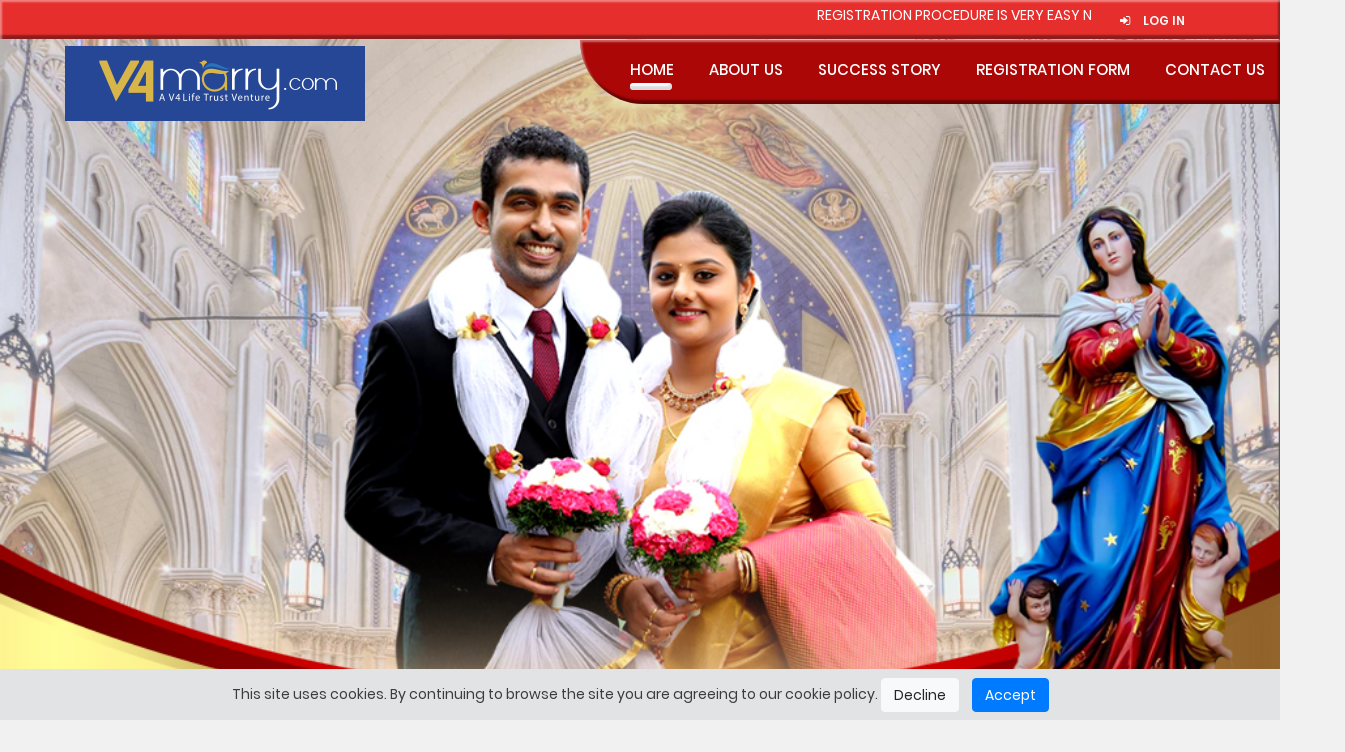

--- FILE ---
content_type: text/html; charset=UTF-8
request_url: https://v4marry.com/
body_size: 38676
content:
<!doctype html>
<html class="overflow-x-h" lang="en">
   <head>
   		<link rel="canonical" href="https://www.v4marry.com" />
   
    <meta charset="utf-8">
	<meta http-equiv="X-UA-Compatible" content="IE=edge">
    <meta name="viewport" content="width=device-width, initial-scale=1, maximum-scale=1">

    <title>V4MARRY</title>
    
	<meta name="description" content="One of India's best known brands and the world's largest matrimonial service was founded with a simple objective - to help people find happiness." />
	<meta name="keyword" content="v4life Matrimony Website Keywords" />
	<meta property="og:title" content="V4MARRY">
	<meta property="og:description" content="One of India's best known brands and the world's largest matrimonial service was founded with a simple objective - to help people find happiness.">
	<meta property="og:image" content="https://www.v4marry.com/logo/0e90c43d984d9c3c81509312966f577e.png">
	
			<link type="image/x-icon" rel="shortcut icon" href="https://www.v4marry.com/assets/logo/c5e6fa0773b8abc7429940c2dd5eb97e.png" />
			
	<link href="https://www.v4marry.com/assets/front_end_new/css/mega.css?ver=1731985222" rel="stylesheet">
    <link href="https://www.v4marry.com/assets/front_end_new/css/bootstrap.css?ver=1662971125" rel="stylesheet">
    <link href="https://www.v4marry.com/assets/front_end_new/css/style.css?ver=1675061178" rel="stylesheet">
    <link href="https://www.v4marry.com/assets/front_end_new/css/responsive.css?ver=1663315052" rel="stylesheet">
	<link href="https://www.v4marry.com/assets/front_end_new/css/mohammad.css?ver=1664805295" rel="stylesheet">
		<style type="text/css">
 	  nav #navbar2{position:inherit};
 	  body {
  background-color: #222;
}
#preloader {
  position: fixed;
  top: 0;
  left: 0;
  width: 100%;
  height: 100%;
  display:none;
}
#loader {
  display: block;
  position: relative;
  left: 50%;
  top: 50%;
  width: 150px;
  height: 150px;
  margin: -75px 0 0 -75px;
  border-radius: 50%;
  border: 3px solid transparent;
  border-top-color: #9370db;
  -webkit-animation: spin 2s linear infinite;
  animation: spin 2s linear infinite;
}
#loader:before {
  content: "";
  position: absolute;
  top: 5px;
  left: 5px;
  right: 5px;
  bottom: 5px;
  border-radius: 50%;
  border: 3px solid transparent;
  border-top-color: #ba55d3;
  -webkit-animation: spin 3s linear infinite;
  animation: spin 3s linear infinite;
}
#loader:after {
  content: "";
  position: absolute;
  top: 15px;
  left: 15px;
  right: 15px;
  bottom: 15px;
  border-radius: 50%;
  border: 3px solid transparent;
  border-top-color: #ff00ff;
  -webkit-animation: spin 1.5s linear infinite;
  animation: spin 1.5s linear infinite;
}
@-webkit-keyframes spin {
  0% {
    -webkit-transform: rotate(0deg);
    -ms-transform: rotate(0deg);
    transform: rotate(0deg);
  }
  100% {
    -webkit-transform: rotate(360deg);
    -ms-transform: rotate(360deg);
    transform: rotate(360deg);
  }
}
@keyframes spin {
  0% {
    -webkit-transform: rotate(0deg);
    -ms-transform: rotate(0deg);
    transform: rotate(0deg);
  }
  100% {
    -webkit-transform: rotate(360deg);
    -ms-transform: rotate(360deg);
    transform: rotate(360deg);
  }
}

	</style>
    <link href="https://use.fontawesome.com/releases/v5.7.1/css/all.css" integrity="sha384-fnmOCqbTlWIlj8LyTjo7mOUStjsKC4pOpQbqyi7RrhN7udi9RwhKkMHpvLbHG9Sr" crossorigin="anonymous" rel="stylesheet">
    <link href="//maxcdn.bootstrapcdn.com/font-awesome/4.1.0/css/font-awesome.min.css" rel="stylesheet">
    <!--<link href="https://use.fontawesome.com/releases/v5.0.1/css/all.css" rel="stylesheet">
    <link href="https://use.fontawesome.com/releases/v5.7.1/css/all.css" rel="stylesheet">-->
    			<link rel="stylesheet" href="https://www.v4marry.com/assets/front_end_new/css/chosen.css?ver=1622814914" />
						<style>.home-header {background-image: url("assets/front_end/images/slider/08.jpg");}</style>
			
				<style>
	</style>

   </head>
   <body class="bg-grey-color overflow-x-h">
       <div id="preloader">
  <div id="loader"></div>
</div>
      <div id="wrapper-id">
        <!--Header Start-->
        <div class="header-top bevelBox hidden-xs">
			<div class="container">
			<div class="row">
				<div class="col-md-12 col-sm-12 col-xs-12">
					<div class="row">
						
						<div class="col-md-12 col-sm-12 col-xs-12">
							<div class="topbar-menu">
								<ul>
								
			
			
			<li>
	   
	        <marquee behavior="scroll" direction="left" style="width: 88%;color: #fff;"> REGISTRATION PROCEDURE IS VERY EASY NOW. FILL ALL DETAILS ASKED IN FORM, UPLOAD PROFILE  PHOTOS, SUBMIT VICAR'S LETTER,         REGISTER SOON  WWW.V4MARRY.COM  AND FIND  SUITABLE ALLIANCE.</marquee>

         	</li>
       
			
			
			
			<li><a href="https://www.v4marry.com/login" class="color-f Poppins-Semi-Bold f-12 top-menu-a"><i class="fa fa-sign-in mi-icon"></i> Log in</a></li>
								</ul>
							</div>
						</div>
					</div>
				</div>
			</div>
		</div>		</div>
	
		<div id="wrapper">
			<div class="mega-n-header home-header" >
				<div class="flex-row">
					<div class="col-md-12 col-sm-12 col-xs-12 hidden-sm hidden-xs"> <!--d-none-tab -->
						<div class="example2">
							<nav class="navbar navbar-default mega-n-nav">
								
				<div class="navbar-header">
					<a class="navbar-brand mega-brand-logo hidden-xs" href="https://www.v4marry.com/"><img src="https://www.v4marry.com/assets/logo/0e90c43d984d9c3c81509312966f577e.png" alt="V4MARRY" class="mega-n-img cstm-logo img-responsive">
					</a>
					<a class="navbar-brand mega-r  hidden-lg hidden-md hidden-sm hidden-xs" href="https://www.v4marry.com/"><img src="https://www.v4marry.com/assets/logo/0e90c43d984d9c3c81509312966f577e.png" alt="V4MARRY" class="mega-r-logo img-responsive">
					</a>
				</div>
				
				<div id="navbar2" class="navbar-collapse collapse mega-n-bg">
					<ul class="nav navbar-nav navbar-right mega-n-ul">
			
			<li class="color-f Poppins-Medium f-15 mega-category active"><a href="https://www.v4marry.com/home" class="color-f text-uppercase">Home</a></li>

		<li class="color-f Poppins-Medium f-15 mega-category "><a href="https://www.v4marry.com/about-us" class="color-f text-uppercase">About Us</a></li>


			<li class="color-f Poppins-Medium f-15 mega-category "><a href="https://www.v4marry.com/success-story" class="color-f text-uppercase">Success Story</a></li>

			<li class="color-f Poppins-Medium f-15 mega-category "><a href="https://www.v4marry.com/register" class="color-f text-uppercase">Registration Form</a></li>

					<li class="color-f Poppins-Medium f-15 mega-category "><a href="https://www.v4marry.com/contact" class="color-f text-uppercase">Contact Us</a></li>
			
			</ul>
				</div>
									</nav>
						</div>
					</div>
					<!--DeskTop Menu End -->
					<!--Mobile Site Menu Starts-->
					<nav class="navbar navbar-default navbar-fixed-top hidden-lg hidden-md" >
                        <a href="#menu-toggle" class="btn btn-primary pull-left new-togel" id="menu-toggle"><i class="fa fa-navicon"></i></a>
                       <!--<a class="navbar-brand navbar-brand-logo" href="https://www.v4marry.com/" style="padding-top:15px">-->
                        <!--    <img src="https://www.v4marry.com/assets/logo/0e90c43d984d9c3c81509312966f577e.png" alt="V4MARRY" class="img-responsive">-->
                        
                                                <a class="pull-left f-17" href="javascript:void(0);" style="padding-top: 30px;position:fixed;
    font-weight: 700;
    color: black;">
                    V4MARRY                            
                        </a>
					</nav>
					<div id="sidebar-wrapper">
						<div class="sidebar-nav">
							<div class="panel-group" id="accordionMenu" role="tablist" aria-multiselectable="true">
								<div class="panel panel-default">
									
			
			<div class="panel panel-default">
				<div class="panel-heading" role="tab" >
					<h4 class="panel-title">
						<a href="https://www.v4marry.com/register">Registration Form</a>
					</h4>
				</div>
			</div>
			
			
			
			<div class="panel panel-default">
				<div class="panel-heading" role="tab" >
					<h4 class="panel-title">
						<a href="https://www.v4marry.com/login">Login</a>
					</h4>
				</div>
			</div>

				<div class="panel panel-default">
				<div class="panel-heading" role="tab" >
					<h4 class="panel-title">
						<a href="https://www.v4marry.com/about-us">About Us</a>
					</h4>
				</div>
			</div>
			
			
			
			<div class="panel panel-default">
				<div class="panel-heading" role="tab" >
					<h4 class="panel-title">
						<a href="https://www.v4marry.com/success-story">Success Story</a>
					</h4>
				</div>
			</div>
		<div class="panel panel-default">
				<div class="panel-heading" role="tab" >
					<h4 class="panel-title">
						<a href="https://www.v4marry.com/contact">Contact US</a>
					</h4>
				</div>
			</div>								</div>
							</div>
							
						</div>
					</div>
					<!--Mobile Site Menu Ends -->
				</div>
				<div class="col-md-12 col-sm-12 hidden-xs">
				
			</div>			</div>
		</div>
    
			
			<div class="find pb-5">
		
		
					<!-- Find search section-->
					<div class="col-md-12 col-sm-12 col-xs-12 finder-block">
						<div class="finder-form-transparent">
                  			                                   <p>സത്യവും സ്നേഹവും ജീവനുമായ ഈശോയെ, കാനായിലെ കല്യാണനാളിൽ പരിശുദ്ധഅമ്മയുടെ മാധ്യസ്ഥതയിൽ കുറവുകളെ നിറവുകളാക്കിയ അങ്ങയുടെ അത്ഭുതകരമായ ഇടപെടൽ വിവാഹിതരാകാൻ ആഗ്രഹിക്കുന്ന ഞങ്ങളിൽ ഉണ്ടാകണമേ.
'മനുഷ്യൻ ഏകനായിരിക്കുന്നതു നന്നല്ല; അവനു ചേര്‍ന്ന ഇണയെ ഞാന്‍ നല്‍കും."
(ഉല്‍പത്തി 2 : 18 ) എന്ന വാഗ്ദാനം ഞങ്ങളിൽ നിറവേറുവാൻതക്ക 
 ജീവിത വിശുദ്ധിയും ,   സ്നേഹത്തിന്റെ പൂർണ്ണതയും  ജീവനിലേക്ക് തുറവിയുള്ള മനസ്സും നൽകി  പരിശുദ്ധാത്മാവിന്റെ സമൃദ്ധിയിൽ വസിക്കാൻ ഞങ്ങൾക്ക് കൃപ നല്കണമേ. നല്ല മാതൃകപരമായ കുടുംബജീവിതം നയിച്ച് പിതാവായ ദൈവത്തിന് മഹത്വം നൽകുവാൻ ഞങ്ങളെ അനുഗ്രഹിക്കണമേ.  
 ആമ്മേൻ.</p>




					
				
					</div>
				</div>
			</div>
			<!--find section End-->
			
			
			<!--Header END-->     
			<!--hover box-->
			<div class="container ">
				<div class="row">
				    						    <div class="col-md-12 col-sm-12 text-center mt-7">
					    						<div class="row">
							<h2 class="calibri-Bold-font mega-n3 hidden-xs hidden-sm ">HOW DOES IT WORK?<span class="mega-n4"></span></h2>
							<p class="calibri-regular-font mega-n5 f-15 hidden-xs hidden-sm ">YOU’RE JUST 3 STEPS AWAY TO FIND YOUR PARTNER</p>
							<!--<div class="mega-n-border text-center">-->
							<!--	<img src="https://www.v4marry.com/assets/front_end_new/images/mega-n-border.png" alt="" class="img-responsive">-->
							<!--</div>-->
						</div>
						<div class="row">
							<div class="col-md-4 col-xs-4 col-sm-4 text-center">
								<div class="box-step">
									<div class="step-number">
										<p class="text-center number-count Poppins-Semi-Bold">1</p>
									</div>
									<i class="fas fa-sign-in-alt fa-new"></i>
									                            	<p class="Poppins-Medium f-19">Create A Free Profile</p>
                                                        								
								</div>
																	<p class="p-sign-up Poppins-Regular f-15">
									Register for free and put up your profile to find a partner from your own community								</p>
																</div>
							<div class="col-md-4 col-xs-4 col-sm-4 text-center">
								<div class="box-step">
									<div class="step-number">
										<p class="text-center number-count Poppins-Semi-Bold">2</p>
									</div>
									<i class="fas fa-search-location fa-new"></i>
										<p class="Poppins-Medium f-19">Create A Free Profile</p>
								</div>
																	<p class="p-sign-up Poppins-Regular f-15">
									Select and Communicate with matches u like.Connect with 100% Verified Profiles								</p>
																</div>
							<div class="col-md-4 col-xs-4 col-sm-4 text-center">
								<div class="box-step">
									<div class="step-number">
										<p class="text-center number-count Poppins-Semi-Bold">3</p>
									</div>
									<i class="fas fa-user-friends fa-new"></i>
									                                	<p class="Poppins-Medium f-19">Create A Free Profile</p>
                                								</div>
							                                    <p class="p-sign-up Poppins-Regular f-15">
									Choose the Right partner of your life from our V4life portal								</p>
															</div>
						</div>
						<div class="row">
						    							        	<div class="col-md-12 col-sm-12 mt-10">
							   								<div class="mega-n-btn1">
									<a href="https://www.v4marry.com/register" class="Poppins-Medium color-f f-16">Get Started</a>
								</div>
							</div>
						</div>
					</div>
				</div>
			</div>
			<!-- END hover box-->
					     
			<!--wedding bendor section start-->
			<div class="weding-vendor mt-6 ">
				<div class="container">
					<div class="row">
						<div class="col-md-12 col-sm-12">
							<div class="col-md-6 col-sm-6">
								<div class="border-img">
									<!--<img src="https://www.v4marry.com/assets/front_end_new/images/2.png" alt="" class="img-responsive c1-img">-->
									<div class="border-in-img">
										<img src="assets/front_end_new/images/about.jpg" alt="wedding-vendor" class="img-responsive border-inner-img">
										
									</div>
									<!--<img src="https://www.v4marry.com/assets/front_end_new/images/1.png" alt="wedding-vendor" class="img-responsive c2-img">-->
								</div>
							</div>
							<div class="col-md-6 col-sm-6">
								<div class="mena-n9">
								   <p class="calibri-Bold-font color-f mega-n77">About Us</p>
									<p class="calibri-Bold-font color-f mega-n7">Easy Connect to Everyone									</p>
									<p class="Poppins-Medium mega-n8">
										V4marry.com is a venture of Unmarried Christian youth initiated by V4Life Trust. This venture is for all unmarried Christians around the world to find a suitable partner and to have a true Holy Family Life.

By Jesus's Grace and Holy Mother's Intercession this matrimonial service will always be financially viable for you!!!									</p>
									<!--<img src="https://www.v4marry.com/assets/front_end_new/images/logo-2-n.png" alt="wedding-vendor" class="img-responsive logo-2n">-->
									<!--<div class="mega-n-btn2">-->
									<!--	<a href="https://www.v4marry.com/wedding-vendor" class="mega-n11 Poppins-Medium">Start Planning Today</a>-->
									<!--</div>-->
									<img src="https://www.v4marry.com/assets/front_end_new/images/bottom-img.png" alt="wedding-vendor" class="img-responsive img-bottom">
								</div>
							</div>
						</div>
					</div>
				</div>
			</div>
						<!--wedding bendor section End-->
			<!--happy couple-->
	                     
	                     <!--check this section from backup file-->
	                     
	                     
			<!--happy couple-->
				<!--why us section start-->
   <!--         <div class="chosen_section">-->
			<!--<div class="container">-->
			<!--	<div class="row">-->
			<!--		<div class="choose-us-section">-->
			<!--			<div class="row mt-5 row-cstm">-->
			<!--				<div class="col-md-12 col-sm-12 col-xs-12 text-center">-->
			<!--					<h2 class="calibri-Bold-font mega-font-new f-47">MORE REASONS WHY TO <span class="mega-font-mobile">CHOOSE US</span></h2>-->
			<!--					<p class="calibri-regular-font mega-n5 f-15 hidden-xs">SIMPLE WEDDING PLANNING TOOLS TO HELP YOU STAY ON TRACK.</p>-->
			<!--					<div class="mega-n-border text-center">-->
			<!--						<img src="https://www.v4marry.com/assets/front_end_new/images/mega-n-border.png" alt="" class="img-responsive">-->
			<!--					</div>-->
			<!--				</div>-->
			<!--			</div>-->
			<!--			<div class="row row-cstm">-->
			<!--				<div class="col-md-12 col-sm-12 col-xs-12 mt-5 pb-5">-->
			<!--					<p class="Poppins-Regular f-17 color-31 w-p1">-->
   <!--                        ?????? ?????????????? ????????? :
 
1. ????????? ??????????? ????????? ???????????? ??? email verification ????. ???? accept ???????.

2. ????? ?????? ?????? ????? mail id & password ?????????? login ???????. ?????? ??????? ?????????????? priest letter & photos ???????? ?????????? ????.

3. ?????? ???????? ???????????? ?? ??????????? 72 ???????????????? ????? approve ?????????????.

4. Approve ????? ?????????? ??????? ????????.

5. ?????????? ??????? ???? ?????????? ?????? ???????????? ??????????.-->
			<!--					</p>-->
			<!--				</div>-->
			<!--			</div>-->
			<!--		</div>-->
			<!--	</div>-->
			<!--</div>-->
   <!--       </div>  -->
			<!--end why us section-->

			
			<!--END-->
			<!--mobile app section end-->
            <!--WEDDING PLANNING TOOLS section start-->
			
		
			<!--WEDDING PLANNING TOOLS section End-->
		
         <!-- ===== <div class="container"> =======End ======= -->		

			<!--footer-->
			<div class="bg-footer hidden-xs hidden-sm">
				<div class="container-fluid">
                					
				
                    					<div class="row">
						<div class="footer-b pb-3">
							<div class="container-fluid">
								<div class="row mt-6">
									<div class="col-xs-12 col-sm-5 col-md-3 col-half-offset col-xf">
										<div class="f2-box">
                                            <a href="https://www.v4marry.com/">
                                                <img src="https://www.v4marry.com/assets/logo/22aeec164883a49ef968aa7bc0f8d098.png" alt="V4MARRY" class="img-responsive footer-logo" style="max-width: 70%!important;">
                                            </a>
											<p class="f2-text color-f Poppins-Regular f-15 mt-5">
                                                One of India's best known brands and the world's largest matrimonial service was founded with a simple objective - to help people find happiness.                                            </p>
										
										</div>
									</div>
									<div class="col-xs-12 col-sm-6 col-md-2 col-half-offset col-x-2" id="mg-1">
										<h5 class="f-c2 color-f Poppins Medium"> Location</h5>
									
										<p class="f2-text">
										     www.v4marry.com
V4LIFE, 
DOOR NO. 17/28M, MANAMA
OPP:KSRTC, MAVOOR ROAD, CALICUT.
PIN:673 001										</p>
									</div>
									<div class="col-xs-12 col-sm-6 col-md-3 col-half-offset col-x-2" id="mg-2">
										<h5 class="f-c2 color-f Poppins Medium">Connect with Us</h5>
										<ul class="list-unstyled quick-links footer-b-a">
                                       
                                      
											<li><a href=""><i class="fas fa-angle-right f"></i>
											 8330054203, 9747785403, 9447316203											</a></li>
											<li><a href=""><i class="fas fa-angle-right f"></i>
											 infov4marry@gmail.com											</a></li>
										</ul>
									</div>
									<div class="col-xs-12 col-sm-6 col-md-2 col-half-offset col-x-2" id="mg-3">
										<h5 class="f-c2 color-f Poppins Medium">Quick Links</h5>
										<ul class="list-unstyled quick-links footer-b-a">
                                                                                    <li><a href="https://www.v4marry.com/register"><i class="fas fa-angle-right f"></i>Register</a></li>
                                            <li><a href="https://www.v4marry.com/login"><i class="fas fa-angle-right f"></i>Log In</a></li>
                                                                                
										</ul>
									</div>
								</div>
							</div>
						</div>
						<section class="nb-copyright">
							<div class="container">
								<div class="row">
									<div class="col-sm-12 col-md-12 col-xs-12 copyrt xs-center text-center">
										<h6 class="Poppins-Medium color-f f-15">
											<a href="https://www.v4marry.com/terms-condition">Terms &amp; Conditions</a> &nbsp;&nbsp;&nbsp;&nbsp;&nbsp; <span class="line-2"> |  </span> &nbsp;&nbsp;&nbsp;&nbsp;&nbsp;
											<a href="https://www.v4marry.com/privacy-policy">Privacy Policy</a> &nbsp;&nbsp;&nbsp;&nbsp;&nbsp;&nbsp; <span class="line-2"> |  </span> &nbsp;&nbsp;&nbsp;&nbsp;&nbsp;
											<!-- <a href="#">Sitemap</a> &nbsp;&nbsp;&nbsp;&nbsp;&nbsp;&nbsp; <span class="line-2"> |  </span> &nbsp;&nbsp;&nbsp;&nbsp;&nbsp;  -->
											<a href="https://www.v4marry.com/contact">Contact Us</a>
										</h6>
										<h6 class="Poppins-Medium color-f f-15">&#x000A9; Copyright 2021 By V4MARRY MATRIMONIAL. All Rights Reserved.</h6>
										<!-- © All Rights Reserved.-->
									</div>
								</div>
							</div>
						</section>
					</div>
				</div>
			</div>
			<!--End footer-->
			<!--footer for mobile-->
			
			<!--<div class="footer-for-mobile pt-5 pb-5 hidden-lg hidden-md col-sm-12">-->
			<!--	<div class="container">-->
			<!--		<div class="row">-->
   <!--                     <div class="col-xs-6">-->
   <!--                     <h5 class="f-c2 color-31 color-f Poppins Medium">Follow Us:</h5>-->
   <!--                     <div class="s-icon">-->
   <!--                             <a href="http://www.facebook.com" target="_blank"><i id="social-fb2" class="fa fa-facebook-square fa-3x font-weight-2"></i></a>-->
   <!--                             <a href="http://www.twitter.com" target="_blank"><i class="fa fa-twitter-square fa-3x font-weight-2"></i></a>-->
   <!--                             <a href="https://plus.google.com" target="_blank"><i id="social-gp2" class="fa fa-instagram  square-cstm"></i></a> -->
   <!--                             <a href="https://in.linkedin.com/" target="_blank"><i id="social-em2" class="fa fa-linkedin-square font-weight-2 fa-3x"></i></a>-->
			<!--				</div>-->
   <!--                     </div>-->

   <!--                     <div class="col-xs-6">-->
   <!--                     -->
			<!--				<a target="_blank" href="https://www.google.co.in/android">-->
			<!--				<div class="android_icon">-->
			<!--				<i class="fab fa-android and_icon f-20"></i>-->
			<!--				</div>-->
			<!--				</a>-->
			<!--			-->

			<!--			-->
			<!--				<a target="_blank" href="https://www.google.co.in/ios">-->
			<!--				<div class="android_icon">-->
			<!--				<i class="fab fa-apple apple_icon f-20"></i>-->
			<!--				</div>-->
			<!--				</a>-->
			<!--			-->

   <!--                     </div>-->
			<!--		</div>-->
			<!--	</div>-->
			<!--</div>-->
			<!--<div class="copyright-mn1 hidden-lg hidden-md">-->
			<!--	<div class="col-xs-12 col-sm-12">-->
			<!--		<h6 class="Poppins-Medium color-f f-15 mt-4 f-bar">&#x000A9; Copyright 2021 By V4MARRY MATRIMONIAL. All Rights Reserved.</h6>-->
			<!--	</div>-->
			<!--</div>-->
			<!--END footer for mobile-->
			
			<!--back top top-->
 <div class="progress-wrap">
				<svg class="progress-circle svg-content" width="100%" height="100%" viewBox="-1 -1 102 102">
					<path d="M50,1 a49,49 0 0,1 0,98 a49,49 0 0,1 0,-98"/>
				</svg>
			</div> 
			
			<!--back to top-->

		</div>
        <div class="clearfix"></div>
<div id="lightbox-panel-mask"></div>
<div id="lightbox-panel-loader" style="text-align:center;">
	<img alt="Please wait.." title="Please wait.." src="https://www.v4marry.com/assets/front_end/images/loading.gif" />
</div>
<input type="hidden" name="csrf_new_matrimonial" value="243fbfbc23574b0cd2808a54b6e29c22" id="hash_tocken_id" class="hash_tocken_id" />
<input type="hidden" name="base_url" id="base_url" value="https://www.v4marry.com/" />

<script src="https://www.v4marry.com/assets/front_end_new/js/jquery-3.2.1.min.js?ver=1622814914"></script>
<script src="https://www.v4marry.com/assets/front_end_new/js/bootstrap.js?ver=1622814914"></script>
<script src="https://www.v4marry.com/assets/front_end_new/js/common.js?ver=1663509437"></script>

			<script src="https://www.v4marry.com/assets/front_end_new/js/owl.carousel.min.js?ver=1622814914"></script>
				<script src="https://www.v4marry.com/assets/front_end_new/js/chosen.jquery.js?ver=1622814914"></script>
	
<!-- cookie popup code end -->

<script src="https://cdn.jsdelivr.net/npm/js-cookie@2/src/js.cookie.min.js"></script>

<!-- cookie popup start -->
<script type="text/javascript">
function cookiesPolicyPrompt(){
  if (Cookies.get('acceptedCookiesPolicy') !== "yes"){
    //console.log('accepted policy', chk);
    $("#alertCookiePolicy").show(); 
  }
  $('#btnAcceptCookiePolicy').on('click',function(){
    //console.log('btn: accept');
    Cookies.set('acceptedCookiesPolicy', 'yes', { expires: 30 });
  });
  $('#btnDeclineCookiePolicy').on('click',function(){
    //console.log('btn: decline');
    // document.location.href = "javascript:void(0)";
    cookieAlert.fadeOut('slow');
  });
}

$( document ).ready(function() {
  cookiesPolicyPrompt();
  
  //-- following not for production ------
  $('#btnResetCookiePolicy').on('click',function(){
    console.log('btn: reset');
    Cookies.remove('acceptedCookiesPolicy');
    $("#alertCookiePolicy").show();
  });
  // ---------------------------
});

  
</script>

<!-- cookie popup end -->




<script>
// var isMobile = false; //initiate as false
// // device detection
// if(/(android|bb\d+|meego).+mobile|avantgo|bada\/|blackberry|blazer|compal|elaine|fennec|hiptop|iemobile|ip(hone|od)|ipad|iris|kindle|Android|Silk|lge |maemo|midp|mmp|netfront|opera m(ob|in)i|palm( os)?|phone|p(ixi|re)\/|plucker|pocket|psp|series(4|6)0|symbian|treo|up\.(browser|link)|vodafone|wap|windows (ce|phone)|xda|xiino/i.test(navigator.userAgent) 
//     || /1207|6310|6590|3gso|4thp|50[1-6]i|770s|802s|a wa|abac|ac(er|oo|s\-)|ai(ko|rn)|al(av|ca|co)|amoi|an(ex|ny|yw)|aptu|ar(ch|go)|as(te|us)|attw|au(di|\-m|r |s )|avan|be(ck|ll|nq)|bi(lb|rd)|bl(ac|az)|br(e|v)w|bumb|bw\-(n|u)|c55\/|capi|ccwa|cdm\-|cell|chtm|cldc|cmd\-|co(mp|nd)|craw|da(it|ll|ng)|dbte|dc\-s|devi|dica|dmob|do(c|p)o|ds(12|\-d)|el(49|ai)|em(l2|ul)|er(ic|k0)|esl8|ez([4-7]0|os|wa|ze)|fetc|fly(\-|_)|g1 u|g560|gene|gf\-5|g\-mo|go(\.w|od)|gr(ad|un)|haie|hcit|hd\-(m|p|t)|hei\-|hi(pt|ta)|hp( i|ip)|hs\-c|ht(c(\-| |_|a|g|p|s|t)|tp)|hu(aw|tc)|i\-(20|go|ma)|i230|iac( |\-|\/)|ibro|idea|ig01|ikom|im1k|inno|ipaq|iris|ja(t|v)a|jbro|jemu|jigs|kddi|keji|kgt( |\/)|klon|kpt |kwc\-|kyo(c|k)|le(no|xi)|lg( g|\/(k|l|u)|50|54|\-[a-w])|libw|lynx|m1\-w|m3ga|m50\/|ma(te|ui|xo)|mc(01|21|ca)|m\-cr|me(rc|ri)|mi(o8|oa|ts)|mmef|mo(01|02|bi|de|do|t(\-| |o|v)|zz)|mt(50|p1|v )|mwbp|mywa|n10[0-2]|n20[2-3]|n30(0|2)|n50(0|2|5)|n7(0(0|1)|10)|ne((c|m)\-|on|tf|wf|wg|wt)|nok(6|i)|nzph|o2im|op(ti|wv)|oran|owg1|p800|pan(a|d|t)|pdxg|pg(13|\-([1-8]|c))|phil|pire|pl(ay|uc)|pn\-2|po(ck|rt|se)|prox|psio|pt\-g|qa\-a|qc(07|12|21|32|60|\-[2-7]|i\-)|qtek|r380|r600|raks|rim9|ro(ve|zo)|s55\/|sa(ge|ma|mm|ms|ny|va)|sc(01|h\-|oo|p\-)|sdk\/|se(c(\-|0|1)|47|mc|nd|ri)|sgh\-|shar|sie(\-|m)|sk\-0|sl(45|id)|sm(al|ar|b3|it|t5)|so(ft|ny)|sp(01|h\-|v\-|v )|sy(01|mb)|t2(18|50)|t6(00|10|18)|ta(gt|lk)|tcl\-|tdg\-|tel(i|m)|tim\-|t\-mo|to(pl|sh)|ts(70|m\-|m3|m5)|tx\-9|up(\.b|g1|si)|utst|v400|v750|veri|vi(rg|te)|vk(40|5[0-3]|\-v)|vm40|voda|vulc|vx(52|53|60|61|70|80|81|83|85|98)|w3c(\-| )|webc|whit|wi(g |nc|nw)|wmlb|wonu|x700|yas\-|your|zeto|zte\-/i.test(navigator.userAgent.substr(0,4))) { 
//     isMobile = true;
// }
// if(isMobile==true ) {
// // jQuery(document).ready(function() {
//   $(window).load(function() {
//   $("#wrapper-id").hide();
//   $(".edit_for_mobile_devices").hide();
//       $("#preloader").show();
//         jQuery("#preloader").delay(500).fadeOut(800);
//         jQuery("#wrapper-id").delay(500).fadeIn(800);
//         $("preloader").css("display", "none");
//     });
// }
/*$(document).ready(function(){
  $('[data-toggle="tooltip"]').tooltip();
});*/
	//Scroll back to top
	(function($) { "use strict";
		$(document).ready(function(){"use strict";
			var progressPath = document.querySelector('.progress-wrap path');
			var pathLength = progressPath.getTotalLength();
			progressPath.style.transition = progressPath.style.WebkitTransition = 'none';
			progressPath.style.strokeDasharray = pathLength + ' ' + pathLength;
			progressPath.style.strokeDashoffset = pathLength;
			progressPath.getBoundingClientRect();
			progressPath.style.transition = progressPath.style.WebkitTransition = 'stroke-dashoffset 10ms linear';
			var updateProgress = function () {
				var scroll = $(window).scrollTop();
				var height = $(document).height() - $(window).height();
				var progress = pathLength - (scroll * pathLength / height);
				progressPath.style.strokeDashoffset = progress;
			}
			updateProgress();
			$(window).scroll(updateProgress);
			var offset = 50;
			var duration = 550;
			jQuery(window).on('scroll', function() {
				if (jQuery(this).scrollTop() > offset) {
					jQuery('.progress-wrap').addClass('active-progress');
					} else {
					jQuery('.progress-wrap').removeClass('active-progress');
				}
			});
			jQuery('.progress-wrap').on('click', function(event) {
				event.preventDefault();
				jQuery('html, body').animate({scrollTop: 0}, duration);
				return false;
			})
		});
	})(jQuery);

	$("#menu-toggle").click(function(e) {
		e.preventDefault();
		$("#wrapper").toggleClass("toggled");
		$(this).find('i').toggleClass('fa-navicon fa-times')
	});
    $('.leftMenuCall').on('click', function(){
        document.getElementById("mySidenav").style.width = "100%";
        document.getElementById("rightSideNav").style.width = "0";
	});
    $('.closeLeftMenuBtn').on('click', function(){
        document.getElementById("mySidenav").style.width = "0";
	});
    $('.rightMenuCall').on('click', function(){
        document.getElementById("rightSideNav").style.width = "100%";
        document.getElementById("mySidenav").style.width = "0";
	});
    $('.closeRightMenuBtn').on('click', function(){
        document.getElementById("rightSideNav").style.width = "0";
	});

	$(".contact-tab-nav").click(function(){
		$(this).tab('show');
	});

	$(".contact-tab-nav2").click(function(){
		$(this).tab('show');
	});
	$(function() {
		$(".expand").on( "click", function() {
			// $(this).next().slideToggle(200);
			$expand = $(this).find(">:first-child");
			if($expand.text() == "+") {
				$expand.text("-");
				} else {
				$expand.text("+");
			}
		});
	});
	function hr_hide_show(id){
		$("#l2").removeClass("active-class-grey");
		$("#l2").addClass("active-class-red");
		$(".l2").addClass("active");
	}
	
	$(window).scroll(function() {
		if($(".header-v2").length > 0)
		{
			if ($(".header-v2").offset().top > 50) {
				$(".navbar-fixed-top").addClass("top-nav-collapse");
				} else {
				$(".navbar-fixed-top").removeClass("top-nav-collapse");
			}
		}
	});
	$(window).scroll(function() {
		$(".slideanim").each(function(){
			var pos = $(this).offset().top;
			var winTop = $(window).scrollTop();
			if (pos < winTop + 600) {
				$(this).addClass("slide");
			}
		});
	});
	$(document).ready(function(){
	
		var other_bannerUrl = $("#other_banner1").val();
		if(other_bannerUrl != ""){
			$(".module").css("background-image", "url(" + other_bannerUrl + ")");
		}
		
		$('[data-toggle="tooltip"]').tooltip();
		$('[rel="tooltip"]').tooltip();
	});
	function rotateCard(btn){
		var $card = $(btn).closest(".card-container");
		console.log($card);
		if($card.hasClass("hover")){
			$card.removeClass("hover");
			} else {
			$card.addClass("hover");
		}
	}
	
	function find_match()
	{
		var hash_tocken_id = $("#hash_tocken_id").val();
		var base_url = $("#base_url").val();
		var url = base_url+"search/home_search";
		var form_data = $("#search_form").serialize();
		form_data = form_data+ "&csrf_new_matrimonial="+hash_tocken_id;	
		
		show_comm_mask();
			$.ajax({
			  	url: url,
				type: "POST",
				data: form_data,
				dataType:"json",
				success: function(data)
				{ 	
					window.location.href = base_url+"search/result";
					update_tocken(data.tocken);
					hide_comm_mask();
			  	}
			});
		return false;
	}
	
	/* Search box   */
	 $(".custom-select").each(function(event) {
        var classes = $(this).attr("class"),
		id = $(this).attr("id"),
		name = $(this).attr("name");
        var placeholder = $(this).attr("placeholder");
        if ($(this).find(":selected").attr("title")) {
            placeholder = $(this).find(":selected").attr("title");
		}
        if (placeholder == "Bride") {
            placeholder = "Looking For a "+placeholder;
		}
		var template =  "<div class=\"" + classes + "\">";
		template += "<span class=\"custom-select-trigger\" id=\""+id+"_change\">"+placeholder+"</span>";
		template += "<div class=\"custom-options\">";
        $(this).find("option").each(function(event) {
			template += "<span class=\"custom-option\" + $(this).attr(\"class\") + \"\" data-value=\""+$(this).attr("value")+"\">"+$(this).html()+"</span>";
            
		});
        template += "</div></div>";
		
		$(this).wrap("<div class=\"custom-select-wrapper\"></div>");
        $(this).hide();
        $(this).after(template);
	});
    $(".custom-option:first-of-type").hover(function(event) {
        $(this).parents(".custom-options").addClass("option-hover");
		}, function() {
        $(this).parents(".custom-options").removeClass("option-hover");
	});
    $(".custom-select-trigger").on("click", function(event) {
        $("html").one("click", function(event) {
            $(".custom-select").removeClass("opened");
            $(".custom-select-trigger").removeClass("open");
		});
        if ($(".open").attr("class")) {
            $(".custom-select").removeClass("opened");
            $(".custom-select-trigger").removeClass("open");
			} else {
            $(this).parents(".custom-select").toggleClass("opened");
            $(".custom-select-trigger").addClass("open");
		}
        event.stopPropagation();
	});

    $(".custom-option").on("click", function(event) {
		
        $(this).parents(".custom-select-wrapper").find("select").val($(this).data("value"));
        $(this).parents(".custom-options").find(".custom-option").removeClass("selection");
        $(this).addClass("selection");
        $(this).parents(".custom-select").removeClass("opened");
        $(this).parents(".custom-select").find(".custom-select-trigger").text($(this).text());
        if ($(this).data("value") == "Male") {
            $("#agefrom").val("24");
            $("#ageto").val("35");
            $("#agefrom_change").text("24 Year");
            $("#ageto_change").text("35 Year");
            $("#Looking_change").text("Looking For a Groom");
			} else if ($(this).data("value") == "Female") {
            $("#agefrom").val("20");
            $("#ageto").val("30");
            $("#agefrom_change").text("20 Year");
            $("#ageto_change").text("30 Year");
            $("#Looking_change").text("Looking For a Bride");
		} else {}
	});
	
	
	/* Search box */
	
	function open_profile_chat(id)
{
	window.open('https://www.v4marry.com/search/view-profile/'+id);
}
</script>

<!--===========================FreiChat START=========================-->
<!--	For uninstalling ME , first remove/comment all FreiChat related code i.e below code Then remove FreiChat tables frei_session & frei_chat if necessary The best/recommended way is using the module for installation -->
    <input type="hidden" id="hidd_plan_status" value="" />
    <!--===========================FreiChatX END=========================-->
    <span style="display:none;">
    google analytic code    </span>
        <div id="timeout" class="modal fade" role="dialog" data-backdrop="static" data-keyboard="false">
        <div class="modal-dialog modal-sm">
            <div class="modal-content">
                <div class="modal-header"><h4 class="text-danger"><i class="fa fa-warning"></i> Session About To Timeout </h4></div>
                <div class="modal-body">No activity for too long. You will be automatically logged out in <b>1 minute</b>.</div>
                <div class="modal-footer">
                    <a href="javascript:ResetTimers()" class="btn btn-success btn-block">Keep Me Logged In</a>
                </div>
            </div>
        </div>
    </div>
    
    <!-- cookie popup code start -->

<div class="container">
	<div class="row">
	    <div class="col-md-12 col-xs-12 col-sm-12">
	      
	<!-- === START ====== -->
	<div id="alertCookiePolicy" class="alert-cookie-policy">
	  <div class="alert alert-secondary mb-0 d-flex text-center" role="alert">
	    <span class="mr-auto">This site uses cookies. By continuing to browse the site you are agreeing to our cookie policy. </span>
	    <button id="btnDeclineCookiePolicy" class="btn btn-light mr-3 decline-btn" data-dismiss="alert" type="button" aria-label="Close">Decline</button>
	    <button id="btnAcceptCookiePolicy" class="btn btn-primary accept-btn" data-dismiss="alert" type="button" aria-label="Close">Accept</button>
	  </div>  
	</div>
	</div>
<!-- === END ====== -->
      
      
    </div>
  </div>
<!-- cookie popup code end -->

	</body>
</html>

--- FILE ---
content_type: text/css
request_url: https://www.v4marry.com/assets/front_end_new/css/mega.css?ver=1731985222
body_size: 1988
content:


/* Custom #color_code#
	#fafafa = #fff;
	#ab0707 =#e40955;
    rgba(171,7,7,0.82) =rgba(228, 9, 85, 0.82); 
*/

.navbar-default .navbar-nav > li > a {
    color: #fafafa !important;
}
#navbar2{
	background: #ab0707 !important;
}
.searchnow {
	background-color: #ab0707 !important;
    border: 1px solid #ab0707 !important;
}
.mega-n4 {
    color: #ab0707 !important;
}
.box-step:hover {
	background-color: #ab0707 !important;
}
.mega-n-btn1 {
	background-color: #ab0707 !important;
}
.weding-vendor {
	background-color: #ab0707 !important;
}
.mega-n11 {
	color:#ab0707 !important;
}
.color-d {
    color:#ab0707 !important;
}
#p1 .f-c:after {
	background: #ab0707 !important;
}
#p2 .f-c:after {
	background: #ab0707 !important;
}
#p3 .f-c:after {
	background: #ab0707 !important;
}
#p4 .f-c:after {
	background: #ab0707 !important;
}

#p5 .f-c:after {
	background: #ab0707 !important;
}
.footer-b {
    background-color: #ab0707 !important;
}
.box-step:hover .step-number {
	background-color: #ab0707 !important;
}
.md-radio input[type="radio"]:checked + label:before {
	border-color: #ab0707 !important;
}
.md-radio label:after {
	border: 2px solid #ab0707 !important;
}
.e-3_m {
	background-color: #ab0707 !important;
}
.e-3 {
	background-color: #ab0707 !important;
}
.mega-n-dropdown > li > a:hover, .mega-n-dropdown > li > a:focus {
    background-color: #ab0707 !important;
	color: #fafafa !important;
}
.contact-tab-m .nav-tabs li a:hover, .contact-tab-m .nav-tabs li.active a {
    border: none;
    color: #ab0707 !important;
}
.add-w-btn {
	background-color: #ab0707 !important;
}
.matri-id-s {
	color:#ab0707 !important;
}

.new-accordion .panel-default > .panel-heading {
	color:#fafafa !important;
    background-color: #ab0707 !important;
    border-color: #ab0707 !important;
	
}
label.checkbox input[type="checkbox"]:checked ~ span {
    color:#fafafa !important;
    background: #ab0707 url(../images/verification-mark.png) 50% 40% no-repeat !important;
    border: 2px solid #ab0707 !important;
}
.color-f {
    color: #fafafa !important;
}
.footer-b-a a {
	color: #fafafa !important;
}
#mg-1 .f-c2:after {
	background: #fafafa !important;
}
#mg-2 .f-c2:after {
	background: #fafafa !important;
}
#mg-3 .f-c2:after {
	background: #fafafa !important;
}
.progress-wrap {
	box-shadow: inset 0 0 0 2px #ab0707 !important;
}
i.fas.fa-angle-right.f {
	color: #fafafa !important;
}
.bread-crumb a {
	color: #ab0707 !important;
	
}
.form-control:focus {
    border-color: #ab0707 !important;
    box-shadow: inset 0 0px 0px 0 rgba(0,0,0,.075), 0 0 8px rgba(171,7,7,0.82) !important;
}
.contact-tab-m .nav-tabs li a:after{
	background: #ab0707 !important;
    border: 1px solid #ab0707 !important;
}
p.f2-text {
	color: #fafafa !important;
}
h5.f-c2 {
	color: #fafafa !important;
}
p.folow-us {
	color: #fafafa !important;
}
.sidebar-nav .panel-default>.panel-heading a[aria-expanded="true"] {
    background-color: #ab0707 !important;
    color: #fafafa !important;
    margin-left: 0px;
}
.mytextwithicon:before {
	color: #ab0707 !important;
}
.mega-rm {
	color: #ab0707 !important;
}
.bg-new-post {
    background-color: #ab0707 !important;
}
.new-member-demo-head {
	background: #ab0707 !important;
}

.member-radio label {
	background: #ab0707 !important;
}
.panel-member {
    color: #fff;
    background-color: #ab0707 !important;
    border-color: #ab0707 !important;
}
.pagination-v1 > li > a.active, .pagination-v1 > li > a:hover, .pagination-v1 > li > span:hover, .pagination-v1 > li > a:focus, .pagination-v1 > li > span:focus {
    border-color: #ab0707 !important;
    color: #fff !important;
    background-color: #ab0707 !important;
}
.pagination-v1 > li > a, .pagination-v1 > li > span {
	color: #ab0707 !important;
}
.s-img-1 {
	border-left: 5px solid #ab0707 !important;
}

.new-saved-search:before {
	background: #ab0707 !important;
}
.dshbrd_21 {
	background-color: #ab0707 !important;
}
.p-search {
	color: #ab0707 !important;
}
.dshbrd_16 {
	color:  #ab0707 !important;
}
.dshbrd_color_overlay:before {
	background: rgba(171,7,7,0.82) !important;
}
#testimonial-slider_kd .owl-prev:after, .owl-next:after {
	background-color: #ab0707 !important;
}
.dshbrd_20{
	background-color: #ab0707 !important;
}
/* .matri-id-s-2{
	color:#fafafa !important;
} */
.dshbrd_17 {
	background-color: #ab0707 !important;
}

.edit_tab_deactive {
	color: #ab0707 !important;
	
}
.edit_li li.active:after {
	background: #ab0707 !important;
}
.edit_tab_deactive:after {
	background: #ab0707 !important;
}
.scroller.scroller-left-1 {
	background-color: #ab0707 !important;
}
.scroller.scroller-right-1 {
	background-color: #ab0707 !important;
}
.exp_int_delete_btn {
	background-color: #ab0707 !important;
}

.exp_int_send_btn {
	background: #ab0707 !important;
}
.new-photo-edit {
	background:rgba(171,7,7,0.82) !important;
}
.upload-wapper {
	background-color: #ab0707 !important;
}
.dshbrd_11 {
	color: #ab0707 !important;
}
/* .mega-n3 {
	color:#fafafa !important;
} */
.lable-cstm-search {
	color:#ab0707 !important;
}
.invoice table .no {
	background: #ab0707 !important;
}
.invoice table .total {
	background: #ab0707 !important;
}
.invoice table tfoot tr:last-child td {
    color: #ab0707 !important;
    border-top: 1px solid #ab0707 !important;
}
.radio-item label:before{
	border: 2px solid #ab0707 !important;
}
.radio-item input[type=radio]:checked + label:after {
	border: 2px solid #ab0707 !important;
}
.process-model li.active i, .process-model li.visited i {
	border-color: #ab0707 !important;
}
.process-model li.active p, .process-model li.visited p {
    font-weight: 600;
    color: #ab0707 !important;
}
.curved-border{
	border: 4px solid #ab0707 !important;
	z-index: -2;
}
.new-view-p li a {
	color: #ab0707 !important;
}
.active-class-red{
	color:#ab0707 !important;
}
.info-tab .nav-tabs .active-dot a:before{
	background: #ab0707 !important;
}
.info-tab .nav-tabs li:nth-child(2).active:before {
	background: #ab0707 !important;
}
.info-tab .nav-tabs li:nth-child(3).active:before {
	background: #ab0707 !important;
}
.info-tab .nav-tabs li:nth-child(4).active:before {
	background: #ab0707 !important;
}
.info-tab .nav-tabs li:nth-child(5).active:before {
	background: #ab0707 !important;
}
.sidebar-btn {
	background-color: #ab0707 !important;
	color:#fff !important;
}
.part_prf_cstm {
	background-color: #ab0707 !important;
}
.info-tab ul .l1:after{
	background: #ab0707 !important;
}
/* input[type="checkbox"]:checked + label:before {
    background: #fff;
	color: #ab0707 !important;
} */
.process-model li.active i, .process-model li.visited i {
    border-color: #ab0707 !important;
}
.header_t1 {
	background-color: #ab0707 !important;
}
.generate_otp_btn_m {
	background-color: #ab0707 !important;
}
.pagination-v1 > li > a.active:hover i, .pagination-v1 > li > a:hover i, .pagination-v1 > li > span:hover, .pagination-v1 > li > a:focus, .pagination-v1 > li > span:focus{
	border-color: #ab0707 !important;
    color: #fff !important;
    background-color: #ab0707 !important;
}
.process-model li.active a, .process-model li.active a:hover, .process-model li.active a:focus, .process-model li.visited a, .process-model li.visited a:hover, .process-model li.visited a:focus {
    color: #ab0707 !important;
}
.fr-cptn1 {
	color: #ab0707 !important;
}
.filter-btn {
	background-color: #ab0707 !important;
    border-color: #ab0707 !important;
}
.irs-bar {
	border-top: 1px solid #ab0707 !important;
    border-bottom: 1px solid #ab0707 !important;
    background: #ab0707 !important;
}
.pannel-new .panel-title>a, .panel-title>a:active {
	color: #ab0707 !important;
    
}
.color-modal{
	background: #ab0707 !important;
}
.new-check-box-modal input[type=radio]:checked + label.sprinkles, input[type=checkbox]:checked + label.sprinkles {
    background-color: #ab0707 !important;
    border-color: #ab0707 !important;
    color: #fff !important;
}
.new-check-box-modal input[type=radio] + label, .new-check-box-modal input[type=checkbox] + label {
	color: #ab0707 !important;
}
.demo-search .pagination li.active a.page-link, .demo-search .pagination li a.page-link:hover, .demo-search .pagination li.active a.page-link:hover {
    color: #ab0707 !important;
    border-color: #ab0707 !important;
}
.que-mark {
	color: #ab0707 !important;
}
.info-tab .nav-tabs li.active a:before {
	background: #ab0707 !important;
}
::-webkit-scrollbar-thumb {
    background: #ab0707 !important;
}
/* .mega-n-ul .active a:before {
	background: #ab0707 !important;
} */
.conatct-to-admin {
	background-color: #ab0707 !important;
}
.dshbrd_12 {
	color: #ab0707 !important;
}

.new-accordion .panel-default {
    border-color: #ab0707 !important;
}
.fr-slider {
	color: #ab0707 !important;
}
.h-c1 {
	color: #ab0707 !important;
}
.new-check-box-modal input[type="checkbox"] + label:before {
	border: 2px solid #ab0707 !important;
}
.search-new-modal-b {
	color: #ab0707 !important;
}
.content-dot:before {
    content: "";
	background: #ab0707 !important;
}
.s-img-2 {
	border-left: 5px solid #ab0707 !important;
}
.btn-join {
background-color: #ab0707 !important;
}
.btn-primary-k {
    color: #fff;
    background-color: #ab0707 !important;
    border-color: #ab0707 !important;
}

.copyright-mn1 {
background-color: #ab0707 !important;
}
.scroller.scroller-left-2 {
background-color: #ab0707 !important;
}
.scroller.scroller-right-2 {
    background-color: #ab0707 !important;
}
.panel-primary-2 {
    border-color: #ab0707 !important;
}
.select2-lbl-span{
	color: #ab0707 !important;
}
.event-checkout-add {
	background-color: #ab0707 !important;
}
.new-togel {
    background-color: #ab0707 !important;
    border-color: #ab0707 !important;
}
.new-check-box-modal input[type="checkbox"]:checked + label:before {
	color: #ab0707 !important;
}
input[type="checkbox"]:checked + label:before {
	color: #ab0707 !important;
}
.weding-vendor-wedding {
	background-color: #ab0707 !important;
}
.custom-option:hover, .custom-option.selection {
  background: #ab0707 !important;
   
}
.mega-font-mobile{
	color: #ab0707 !important;
}
/* @media only screen and (max-device-width: 480px) and (min-device-width: 320px){
.m-active-c {
    background-color: #ab0707 !important;
   
}
} */

--- FILE ---
content_type: text/css
request_url: https://www.v4marry.com/assets/front_end_new/css/style.css?ver=1675061178
body_size: 18247
content:
/*developer file*/
body{		
	font-family:Poppins-Regular !important;		
	}
@font-face {
	font-family: "Poppins-Regular";
	src: url("../css/font/Poppins-Regular.ttf");
}
@font-face {
	font-family: "advert-shade-regular";
	src: url("../css/font/advert-shade-regular.ttf");
}
@font-face {
	font-family: "Poppins-SemiBold";
	src: url("../css/font/Poppins-SemiBold.ttf");
}
@font-face {
	font-family: "Poppins-Medium";
	src: url("../css/font/Poppins-Medium.ttf");
}
@font-face {
	font-family: "Poppins-ExtraLight";
	src: url("../css/font/Poppins-ExtraLight.ttf");
}
@font-face {
	font-family: "Poppins-Light";
	src: url("../css/font/Poppins-Light.ttf");
}
@font-face {
	font-family: "Poppins-Italic";
	src: url("../css/font/Poppins-Italic.ttf");
}
@font-face {
	font-family: "Poppins-Bold";
	src: url("../css/font/Poppins-Bold.ttf");
}
@font-face {
	font-family: "calibri";
	src: url("../css/font/calibri.ttf");
}
@font-face {
	font-family: "calibrib";
	src: url("../css/font/calibrib.ttf");
}
#lightbox-panel-loader{
	display:none;
	position:fixed;
	z-index:10000;
}
#lightbox-panel-mask{
	position:fixed;
	z-index:9000;
	background-color:#FFF;
	display:none;
	top:0px;
	left:0px;
	width:100%;
	opacity:0.2;
}
.fnt-weight{
	font: normal normal normal 14px/1 FontAwesome !important;
}
.mt-0 {
	margin-top: 0px!important;
}
.mt-1, .my-1 {
	margin-top: .25rem!important;
}
.mt-2, .my-2 {
	margin-top: .5rem!important;
}
.mt-3, .my-3 {
	margin-top: 1rem!important;
}
.mt-4, .my-4 {
	margin-top: 1.5rem!important;
}
.mt-5, .my-5 {
	margin-top: 3rem!important;
}
.mt-6, .my-6 {
	margin-top: 4rem!important;
}
.mt-7{
	margin-top:70px !important;
}
.mt-8{
	margin-top:80px !important;
}
.mt-9{
	margin-top:90px !important;
}
.mt-10{
	margin-top:100px !important;
}
.mt-50{
	margin-top:44px !important;
}
.pb-1, .py-1 {
	padding-bottom: .25rem!important;
}
.pb-2, .py-2 {
	padding-bottom: .5rem!important;
}
.pb-3, .py-3 {
	padding-bottom: 1rem!important;
}
.pb-4, .py-4 {
	padding-bottom: 1.5rem!important;
}
.pb-5, .py-5 {
	padding-bottom: 3rem!important;
}
.pb-6{
	padding-bottom:60px !important;
}
.pb-7{
	padding-bottom:70px !important;
}
.pt-1, .py-1 {
	padding-top: .25rem!important;
}
.pt-2, .py-2 {
	padding-top: .5rem!important;
}
.pt-3, .py-3 {
	padding-top: 1rem!important;
}
.pt-4, .py-4 {
	padding-top: 1.5rem!important;
}
.pt-5, .py-5 {
	padding-top: 3rem!important;
}
.pt-6, .py-6 {
	padding-top: 3.5rem!important;
}
.f-10{
	font-size:10px !important;
}
.f-11{
	font-size:11px !important;
}
.f-12{
	font-size:12px !important;
}
.f-13{
	font-size:13px !important;
}
.f-14{
	font-size:14px !important;
}
.f-16{
	font-size:16px !important;
}
.f-17{
	font-size:17px !important;
}
.f-15{
	font-size:15px !important;
}
.f-18{
	font-size:18px !important;
}
.f-19{
	font-size:19px !important;
}
.f-20{
	font-size:20px !important;
}
.f-21{
	font-size:21px !important;
}
.f-31{
	font-size:31px !important;
}
.f-30{
	font-size:30px !important;
}
.f-20{
	font-size:20px !important;
}
.f-22{
	font-size:22px !important;
}
.f-24{
	font-size:24px !important;
}
.f-25{
	font-size:25px !important;
}
.f-38{
	font-size:38px !important;
}
.color-63{
	color:#636363 !important;
}
.color-83{
	color:#838383 !important;
}
.color-0a{
	color:#0a6ed5 !important;
}
.color-31{
	color:#313131 !important;
}
.color-7c{
	color:#7c7c7c;
}

.color-33{
	color:#333333 !important;
}
.color-327{
	color:#272727 !important;
}
.color-3c{
	color:#3c3c3c !important;
}
.color-38{
	color:#383838 !important;
}
.color-46{
	color:#464646 !important;
}
.color-40{
	color:#404040 !important;
}
.color-f{
	color:#FFF;
}
.color-2d{
	color:#2d2d2d !important;
}
.color-5b{
	color:#5b5b5b !important;
}
.color-22{
	color:#222222 !important;
}
.color-f:hover {
	color: #FFF !important;
	text-decoration:none !important;
}
.color-2d9{
	color:#2d90e5 !important;
}
.bg-color-padding{
	background-color:#000000 !important;
	padding: 14px 8px 0px 8px;
}
.Poppins-Light{
	font-family:'Poppins-Light', sans-serif !important;
}
.Poppins-Regular{
	font-family:'Poppins-Regular', sans-serif !important;
}
.Poppins-Semi-Bold{
	font-family:'Poppins-SemiBold', sans-serif !important;
}
.Poppins-Medium{
	font-family:'Poppins-Medium', sans-serif !important;
}
.Poppins-Italic{
	font-family:'Poppins-Italic', sans-serif !important;
}
.Poppins-ExtraLight{
	font-family:'Poppins-ExtraLight', sans-serif !important;
}
.Poppins-Bold{
	font-family:'Poppins-Bold', sans-serif !important;
	font-size:34px;
	color:#FFF;
}
.Poppins-Bold{
	font-family:'Poppins-Bold', sans-serif !important;
	font-size:34px;
	color:#FFF;
}
.Poppins-Bold-new{
	font-family:'Poppins-Bold', sans-serif !important;
	color:#FFF;
}
.advert-shade-regular{
	font-family: 'advert-shade-regular', sans-serif !important;
}
.Poppins-Bold-font{
	font-family:'Poppins-Bold', sans-serif !important;
}
.calibri-regular-font{
	font-family: 'calibri', sans-serif !important;
}
.calibri-Bold-font{
	font-family: 'calibrib', sans-serif !important;
}
.color-d {
	color: #e40955;
}
.color-58 {
	color: #585858 !important;
}
.t-transform-ue{
	text-transform:uppercase !important;
}
/*header section*/
#wrapper-id{
	width:100%;
}
/* #wrapper-id .container{
	width:1250px;
} */
.header-top {
	background-color: #464646;
	width: 100%;
	height: 39px;
}
.topbar-c1 {
	padding-top: 10px;
	margin-left: -6px;
}
ul{
	list-style:none;
}
.navbar-default .navbar-nav > li > a {
    color: #fff !important;
}
.topbar-menu ul li {
	display: inline;
	margin: 13px;
}
.top-menu-a{
	text-transform:uppercase;
}
.topbar-menu {
	float: right;
	padding-top: 5px;
	width:100%;
}
.topbar-menu h6{
    
}
.mi-icon {
	padding-right: 10px;
	font-size: 12px;
}
.bevelBox {
	width: 100%;
	background: #e62f2d;
	-moz-box-shadow: inset 2px 2px 2px rgba(255, 255, 255, .4), inset -2px -2px 2px rgba(0, 0, 0, .4);
	-webkit-box-shadow: inset 2px 2px 2px rgba(255, 255, 255, .4), inset -2px -2px 2px rgba(0, 0, 0, .4);
	box-shadow: inset 2px 2px 2px rgba(255, 255, 255, .4), inset -2px -4px 2px rgba(0, 0, 0, .4);
}
.mega-n-header{
	background-image:url(../images/mega-n-banner.png);
	background-size: 100%;
	background-repeat:no-repeat;
	height:1100px;
	width: 100%;
	/* margin-bottom: 20px; */
}
/*START menu*/
.example2 .navbar-brand>img {
	padding: 7px 0px;
}
.brand-centered {
	display: flex;
	justify-content: center;
	position: absolute;
	width: 100%;
	left: 0;
	top: 0;
}
.brand-centered .navbar-brand {
	display: flex;
	align-items: center;
}
.navbar-toggle {
	z-index: 1;
}
.mega-n-nav {
	background: none;
	border: none;
}
.mega-brand-logo{
	padding: 15px 0px !important;
}
.mega-n-ul .open > a:hover, .navbar-default .navbar-nav > .open > a:focus {
	color: #555;
	background-color: transparent !important;
}
.mega-n-nav .navbar-nav > .open > a, .mega-n-nav .navbar-nav > .open > a:hover, .mega-n-nav .navbar-nav > .open > a:focus {
	color: #555;
	background-color: transparent !important;
}
.mega-n-dropdown{
	background-color: #FFF !important;
	border: none;
	top: 62px;
}
ul.dropdown-menu.mega-n-dropdown li a {
    padding: 1px 10px;
}
.mega-n-dropdown li a {
    color: #585858 !important;
	
}
.mega-n-dropdown li{
	border-bottom: 1px solid #d1d3d8 !important;
}
.mega-n-dropdown li:last-child{
	border-bottom: 0px solid #cccccc !important;
}
.navbar-nav > li > .dropdown-menu {
    border-top-left-radius: 4px;
    border-top-right-radius: 4px;
	
}




.dropdown-menu {
	border-radius:4px;
	padding: 6px 0px 6px 0px;
}
.mega-n-dropdown li:last-child {
    border-bottom: none;
}
.mega-n-dropdown li {
	margin-left: 0px !important;
}
.mega-n-dropdown a{
	color: #FFF !important;
}
.mega-n-dropdown > li > a:hover, .mega-n-dropdown > li > a:focus {
	color: #fff !important;
	background-color: #e40955;
}
.text-uppercase{
	text-transform:uppercase !important;
}
.mega-n-ul li {
	margin-left: 35px;
	padding-top: 5px;
}
/*.mega-n-ul {
	background: #e40955;
	height: 62px;
	-moz-box-shadow: inset 2px 2px 2px rgba(255, 255, 255, .4), inset -2px -2px 2px rgba(0, 0, 0, .4);
	-webkit-box-shadow: inset 2px 2px 2px rgba(255, 255, 255, .4), inset -2px -2px 2px rgba(0, 0, 0, .4);
	box-shadow: inset 2px 2px 2px rgba(255, 255, 255, .4), inset -2px -4px 2px rgba(0, 0, 0, .4);
	position: relative;
	left: 15px;
	width: 768px;
	border-radius: 0px 0px 0px 52px;
}*/
.mega-n-ul {
    /* background: #e40955; */
    /* height: 62px; */
    -moz-box-shadow: inset 2px 2px 2px rgba(255, 255, 255, .4), inset -2px -2px 2px rgba(0, 0, 0, .4);
    /* -webkit-box-shadow: inset 2px 2px 2px rgba(255, 255, 255, .4), inset -2px -2px 2px rgba(0, 0, 0, .4); */
    /* box-shadow: inset 2px 2px 2px rgba(255, 255, 255, .4), inset -2px -4px 2px rgba(0, 0, 0, .4); */
    /* position: relative; */
    /* left: 0; */
    width: 100%;
    /* border-radius: 0px 0px 0px 52px; */
	margin-right:0px !important;
}
.mega-n-nav .mega-n-ul > .active > a, .mega-n-nav .mega-n-ul > .active > a:hover, .mega-n-nav .mega-n-ul > .active > a:focus {
	color: #555;
	background-color: transparent;
}
.mega-n-ul li a {
	position: relative;
	display: block;
	padding: 15px 0px;
}
.mega-n-img {
	position: relative;
	left: 46px;
}
/*.mega-n-ul .active a:before {
	content: "";
	background: #bc0b48;
	height: 10px;
	width: 100%;
	position: absolute;
	bottom: 0;
	left: 0;
	}
*/
.mega-n-ul .active a:before {
	content: "";
	/* background: #bc0b48; */
	width: 42px;
	/* width:100%; */
	position: absolute;
	left:0px;
	height: 7px;
	border-radius: 7px;
	bottom: 5px;
	background: #fff;
	-moz-box-shadow: inset -43px 2px 0px 3px #695a5a00, inset -2px -4px 2px #00000024;
	-webkit-box-shadow: inset -43px 2px 0px 3px #695a5a00, inset -2px -4px 2px #00000024;
	box-shadow: inset -43px 2px 0px 3px #695a5a00, inset -2px -4px 2px #00000024;
}
.mega-n-dropdown li a:before {
	content: "";
	background: none !important;
	box-shadow: none !important;
}
.caret {
	display: inline-block;
	width: 0;
	height: 0;
	margin-left: 2px;
	vertical-align: middle;
	border-top: 5px dashed;
	border-top: 4px solid \9;
	border-right: 5px solid transparent;
	border-left: 5px solid transparent;
}
/*END menu*/
/*---------- Home Page Finder Section ---------*/
.search-section {
	background: #fff;
	border-radius: 8px;
	float: left;
	width: 84%;
	height: 50px;
	border: 1px solid #CCC;
	margin: 8px auto;
	position: relative;
	left: 62px;
}
.find {
	background-color: #e62f2d;
    color: #e6e1e1;
    text-align: center;
	width: 1345px;
	height: 170px;
	background-repeat: no-repeat;
	background-size: cover;
	margin: 6px auto;
	position: relative;

	-moz-box-shadow: inset -43px 2px 0px 3px #695a5a00, inset -2px -4px 2px #00000024;
	-webkit-box-shadow: inset -43px 2px 0px 3px #695a5a00, inset -2px -4px 2px #00000024;
	box-shadow: 0px 0px 20px 0px #00000029, 0px 0px 20px 1px #695a5a00, inset 3px -1px 3px 0px #00000024;
	border-radius: 6px;
}
.finder-block {
}
.finder-caption {
	margin-bottom: 0px;
	display: inline-block;
}
.finder-caption h2 {
	font-weight: normal;
	text-shadow: none;
}
.finder-caption h2, .finder-caption p {
	margin-bottom: 10px;
	color: #fff;
	font-size: 18px;
}
.finderform {
	background-color: rgba(0, 0, 0, 0.6);
	padding: 30px;
}
.finderform .form-group, .finder-form-transparent .form-group {
	margin-bottom: 0px;
}
.finderform .col-md-5 {
	padding-right: 15px;
}
.finderform .btn-lg {
	font-size: 14px;
}
.finder-form-transparent label{
	margin-bottom:0px;
}
.finder-form-transparent select option {
	font-weight: normal;
	display: block;
	white-space: pre;
	min-height: 1.2em;
	padding: 0px 2px 1px;
}
.finder-form-transparent form{
	display: table;
	margin: auto;
	width: 100%;
}
.searchnow {
	padding: 12.8px 0px;
	text-transform: uppercase;
	margin-left: 24px;
	margin-top: 0px;
	background-color: #e40955;
	border: 1px solid #e40955;
	border-radius: 6px;
	outline: none;
	font-size: 16px;
	width: 100%;
	display: inline-block;
	color: #FFF;
	text-align: center;
	width:158px;
	height:50px;
	-moz-box-shadow: inset -43px 2px 0px 3px #695a5a00, inset -2px -4px 2px #00000024;
	-webkit-box-shadow: inset -43px 2px 0px 3px #695a5a00, inset -2px -4px 2px #00000024;
	box-shadow: inset -43px 2px 0px 3px #695a5a00, inset -2px -3px 2px #00000024;
}
.finder-block {
	margin-top: 24px;
}
.searchnow:hover {
	color: #FFF;
}
/** Custom Select **/
.custom-select-wrapper {
	position: relative;
	display: block;
	user-select: none;
}
.custom-select-wrapper select {
	display: none;
	visibility:hidden;
	border: 0px;
}
.custom-select-trigger {
	position: relative;
	display: block;
    /* width: 130px;
	*/
	padding: 0 0px 0 30px;
	font-size: 16px;
	font-weight: normal;
	color: #636363;
	line-height: 49px;
	font-family:'Poppins-Regular', sans-serif !important;
    /*background: #ffffff;
		border-radius: 4px;
	*/
	cursor: pointer;
}
.log-in-b {
	color: #000;
	font-size: 18px;
	display: table;
	margin: auto;
}
.custom-select-trigger:after {
	position: absolute;
	display: block;
	content: '';
	width: 7px;
	height: 7px;
	top: 50%;
	right: -3px;
	margin-top: 0px;
	border-bottom: 2px solid #000;
	border-right: 2px solid #000;
	transform: rotate(45deg) translateY(-50%);
	transition: all .4s ease-in-out;
	transform-origin: 50% 0;
}
.custom-select.opened .custom-select-trigger:after {
	margin-top: 3px;
	transform: rotate(-135deg) translateY(-50%);
}
.custom-options {
	position: absolute;
	display: block;
	top: 100%;
	left: 0;
	right: 0;
	min-width: 100%;
	max-height: 153px;
	overflow: auto;
	overflow-x: hidden;
	margin: 2px 0;
	border: 1px solid #dedede;
    /* border-radius: 4px;
	*/
	box-sizing: border-box;
	box-shadow: 0 2px 1px rgba(0,0,0,.07);
	background: #fff;
	transition: all .4s ease-in-out;
	opacity: 0;
	visibility: hidden;
	pointer-events: none;
	transform: translateY(-15px);
	border-radius: 5px;
}
.custom-select.opened .custom-options {
	opacity: 1;
	visibility: visible;
	pointer-events: all;
	transform: translateY(0);
	z-index: 100;
}
.custom-options:before {
	position: absolute;
	display: block;
	content: '';
	bottom: 100%;
	right: 25px;
	width: 7px;
	height: 7px;
	margin-bottom: -3px;
	border-top: 1px solid #b5b5b5;
	border-left: 1px solid #b5b5b5;
	background: #fff;
	transform: rotate(45deg);
	transition: all .4s ease-in-out;
}
.option-hover:before {
	background: #f9f9f9;
}
.custom-option {
	position: relative;
	display: block;
	padding: 0 17px;
	border-bottom: 1px solid #ececec;
	font-size: 15px;
	font-weight: normal;
	color:#464646;
	line-height: 37px;
	cursor: pointer;
	transition: all .4s ease-in-out;
}
.custom-option:first-of-type {
	border-radius: 0px 0px 0 0;
}
.custom-option:last-of-type {
	border-bottom: 0;
	border-radius: 0 0 0px 0px;
}
.custom-option:hover, .custom-option.selection {
    /* background: #ececec;*/
	background:#e40955;
	color:#FFF;
}
.bor-rmd{
	border-radius:0px 3px 3px 0px;
}
.tagline-desktop{
	display:block;
}
.tagline-mobile{
	display:none;
}
.aadhaar-holder-home{
	position: fixed;
	top: 28%;
	width: 189px;
	background: #fff;
	padding: 6px 14px 10px 20px;
	border-radius: 50px;
	right: -57px;
	z-index: 1000;
	box-shadow: 0px 0px 11px #00000026;
}
.aadhaar-holder-home .aadhaar-logo{
	background-position: -13px -345px;
	width: 141px;
	height: 81px;
	display: block;
}
.aadhaar-holder-mobile{
	display:none;
}
.aadhaar-logofotter{
	background-position: 7px -345px!important;
	width: 141px;
	height: 81px;
	display: inline-block;
	padding:7px;
	float:right;
}
.bg-f2{
	background:#f2f2f2;
}
.real-wedding-content {
}
.agetolabel{
	display:none;
}
.form-captionb {
	color: #ff1d46;
	font-size: 18px;
	font-weight: bold;
	margin-top: -8px;
}
.form-captionb:after {
	border-bottom: 1px solid #CCC;
	background: #CCC;
	width: 86%;
	height: 2px;
	content: "";
	position: absolute;
	left: 29px;
	top: 80px;
}
/*---------- END Home Page Finder Section ---------*/
.mega-n1 {
	font-size: 58px;
	letter-spacing: 6px;
	margin-top: 149px;
	text-transform: uppercase;
	margin-left: 33px;
}
.mega-n2 {
	margin-top: -11px;
	text-transform: uppercase;
	margin-left: 42px;
}
/*END header*/
/*box hover section*/
.mega-n3 {
	font-size: 47px;
	color: #313131;
	text-transform: uppercase !important;
}
.mega-n4{
	color:#e40955;
	font-size:47px;
}
.mega-n5{
	color:#313131;
	font-size:15px;
	letter-spacing: 3px;
	margin-top: -13px;
}
.mega-n-border img {
	margin: auto;
}
.mega-n-border {
	width: 100%;
}
.find-section-new{
	font-size: 38px;
	text-transform: uppercase;
}
.p-simple{
	font-size: 16px;
	margin: -13px 0 10px;
}
.box-step{
	/* width:250px; */
	    width: 70.1%;
	min-height: 213px;
	background:#fff;
	box-shadow:0px 0px 50px 0px rgba(0, 0, 0, 0.08);
	margin:80px auto;
	border-radius:10px;
	transition: 0.7s;
}
.box-step:hover{
	background-color: #e40955;
	color:#fff;
	/* cursor:pointer; */
}
.box-step:hover .step-number{
	background-color:#e20954;
	color:#FFF !important;
}
.box-step:hover .number-count{
	color:#FFF !important;
}
.step-number {
	background: #FFF;
	position: absolute;
	    right: 7%;
	/* right: 53px; */
	width: 70px;
	height: 70px;
	border-radius: 100px;
	z-index: 1024;
	box-shadow: inset -1px 0px 3px 0px rgba(0, 0, 0, 0.42);
	border: 5px solid #FFF;
	top: 156px;
	transition: 0.7s;
}
.number-count {
	margin: 10px 0px 6px 0px;
	font-size: 29px;
	color: #313131;
}
.fa-new{
	margin-top: 40px;
	font-size: 7em;
}
.fon-size-s{
	font-size: 19px;
}
.p-sign-up {
	margin: -49px auto;
	color: #636363;
	max-width: 77%;
	line-height: 27px;
}
.mega-2{
	padding: 15px 33px;
	font-size: 16px;
	font-weight: normal;
	text-align: center;
	text-transform: capitalize;
}
.mega-n-btn1 {
	background-color: #e40955;
	width: 158px;
	height: 50px;
	padding: 14px;
	display: table;
	margin: auto;
	-moz-box-shadow: inset -43px 2px 0px 3px #695a5a00, inset -2px -4px 2px #00000024;
	-webkit-box-shadow: inset -43px 2px 0px 3px #695a5a00, inset -2px -4px 2px #00000024;
	box-shadow: inset -43px 2px 0px 3px #695a5a00, inset -2px -3px 2px #00000024;
	border-radius: 6px;
}
/*End box hover section*/
/*weddind vendor section start*/
.weding-vendor {
	min-height: 572px;
	height: auto;
	background-color: #e40955;
	width: 100%;
}
.border-img {
	/*background-image: url(../images/mega-border-image.png);*/
	background-size: cover;
	height: 436px;
	width: 736px;
	position: relative;
	right: 105px;
	top: 64px;
	z-index: 9999;
}
.border-inner-img {
	margin: 0 auto;
	position: relative;
	top: 31px;
	z-index: 9;
	width: 563px;

}
.logo-2n {
	position: relative;
	top: 30px;
	right: 6px;
}
.mega-n-btn2 {
	background-color: #ffffff;
	height: 53px;
	width:254px;
	margin-top: 70px;
	webkit-box-shadow: inset -43px 2px 0px 3px #695a5a00, inset -2px -4px 2px #00000024;
	box-shadow: inset -43px 2px 0px 3px #695a5a00, inset -2px -3px 2px #00000024;
	border-radius: 6px;
}
.mega-n11 {
	color: #e40955;
	font-size: 16.98px;
	text-align: center;
	text-decoration: none;
	display: table;
	margin: auto;
	padding-top: 12px;
}
.mega-n11:hover {
	color: #e40955;
	font-size: 16.98px;
	text-align: center;
	text-decoration: none;
	display: table;
	margin: auto;
	padding-top: 12px;
}
.mega-n11:focus {
	color: #e40955;
	font-size: 16.98px;
	text-align: center;
	text-decoration: none;
	display: table;
	margin: auto;
	padding-top: 12px;
}
.mega-n7 {
	font-size: 40.32px;
	text-transform: uppercase;
	margin-top: 10px;
	min-height: 81px;
	text-transform: uppercase;
}
.mega-n77 {
	font-size: 28.32px;
	text-transform: uppercase;
	margin-top: 75px;

	text-transform: uppercase;
}
.mega-n8 {
	font-size: 16.04px;
	color:#fff;
	line-height: 30px;
	min-height: 70px;
}
.img-bottom {
	position: absolute;
	right: -63px;
	bottom: -107px;
}
.menu-hr {
	margin-bottom: 0px;
	margin-top: 10px;
}
.mega-c1 {
	width: 410px;
	height: 289.20px;
	border-radius: 8px 8px 0px 0px;
	object-fit: cover;
}
.c1-name {
	width: 100%;
	min-height: 50px;
	background-color: #f0f0f0c4;
	float: left;
	webkit-box-shadow: inset -43px 2px 0px 3px #695a5a00, inset -2px -4px 2px #00000024;
    box-shadow: inset 0 0px 0 0px #695a5a00, inset 0px -1px 2px 1px #00000024;
	border-radius: 0px 0px 6px 6px;
	height:auto;
}
.vendor-main {
    box-shadow: 0px 0px 20px 0 #00000026;
    float: left;
	border-radius: 8px 8px 0px 0px;
}
.c1-n1 {
	position: relative;
	left: 24px;
	top: 10px;
	text-transform: capitalize;
}
.c1-t1 {
	float: left;
	border-radius: 6px 6px 6px 6px;
	box-shadow: 0px 0px 50px 17px rgba(0, 0, 0, 0.08);
}
.c1-t2 {
	color: #666666;
	max-width: 82%;
	text-align: left;
	position: relative;
	left: 23px;
	line-height: 27px;
	margin-top: 10px;
}
.mega-rm {
	color: #e40955;
	text-decoration:none;
}
.mega-rm:hover {
	color: #e40955;
	text-decoration:none;
}
.mega-rm:focus {
	color: #e40955;
	text-decoration:none;
}
.vendor {
	box-shadow: 0px 0px 100px 17px rgba(0, 0, 0, 0.08);
	border-radius: 8px 8px 0px 0px;
}
.c1-t1 {
    /* box-shadow: 0px 0px 50px 17px rgba(0, 0, 0, 0.08);
	*/
    /*transition: all 0.9s;
	*/
	webkit-box-shadow: inset -43px 2px 0px 3px #695a5a00, inset -2px -4px 2px #00000024;
	box-shadow: inset 0px 0px 0px 0px #695a5a00, inset 0px -2px 0px #00000024, inset 0px 0 0px 0 #695a5a00, inset 0px -2px 4px 1px #00000024;
	float: left;
	background-color: #FFF;
	width: 100%;
	min-height: 236px;
	height: auto;
}
/*End veding vendor section*/
/***** App Develop *****/
.app-develop{
	background-color:#f2f2f2;
	background-size:cover;
	min-height: 580px;
	height:auto;
}
.img-lap-top {
	position: absolute;
	left: -65px;
	right: 0;
	width: 626px;
	top: 61px;
	height: 582px;
	
}
.just-app{
	font-size: 38px;
	text-transform: uppercase;
	color: #313131;
	margin: 41px 0 10px;
}
.just-app-p{
	font-size: 15px;
	color: #666666;
	line-height: 28px;
}
p.app-b {
	font-size: 14px;
	color: #FFF;
	margin-top: 16px;
	font-family:'Poppins-Medium', sans-serif !important;
}
.line-dot ul {
	margin: 7px -60px;
}
.line-dot ul li {
	background-image:url(../images/ellipse.png);
	background-repeat: no-repeat;
	height: 45px;
	position: relative;
	left: 10px;
}
.line-dot ul li a {
	padding: 0px 61px;
	font-size: 17px;
	color: #fff;
	text-decoration:none;
	position: relative;
	top: 7px;
}
.app-av-img {
	margin: 29px 1px 0px;
}
.app-av-l {
	margin-left: 1%;
}
.mega-n-app2 {
	position: relative;
	right: 34px;
	width: 209px;
	height: 68px;
}
.mega-n-app1 {
	width: 209px;
	height: 68px;
}
/**** App Develop *****/
/*why us*/
.w-p1 {
	line-height: 28px;
}
.choose-us-section {
	min-height: 400px;
	height: auto;
}
/*END why us section*/
/****** Footer *****/
.bg-footer{
	background-color: #f7f7f7;
    
    height: auto;
    margin-top: 20px;
}
h5.f-c {
	color: #585858;
	/* font-size: 18px; */
	font-size: 1.3vw;
	margin-bottom:38px;
	font-family:'Poppins-Medium', sans-serif !important;
}
.col-x {
	position: relative;
	min-height: 1px;
	padding-right: 15px;
	padding-left: 57px;
}
ul.list-unstyled.quick-links li a {
	color: #585858;
	list-style: none;
	/* font-size: 15px; */
	line-height: 30px;
	font-size: 1.0vw;
	
}
.col-half-offset{
	margin-left:4.166666667% 
}
a:active, a:hover {
	outline: none !important;
	text-decoration: none !important;
}
#p1 .f-c:after {
	content: '';
    height: 4px;
    width: 90px;
    bottom: 0;
    position: absolute;
    background: #e40955;
    top: 40px;
    right: 0;
    left: 56px;
}
#p2 .f-c:after {
	content: '';
	height: 4px;
	width: 75px;
	bottom: 0;
	position: absolute;
	background:#e40955;
	top: 40px;
	right: 0;
    left: 56px;
}
#p3 .f-c:after {
	content: '';
	height: 4px;
	width: 98px;
	bottom: 0;
	position: absolute;
	background:#e40955;
	top: 40px;
	right: 0;
    left: 56px;
}
#p4 .f-c:after {
	content: '';
	height: 4px;
	width: 172px;
	bottom: 0;
	position: absolute;
	background:#e40955;
	top: 40px;
	right: 0;
    left: 56px;
}
#p5 .f-c:after {
	content: '';
	height: 4px;
	width: 80px;
	bottom: 0;
	position: absolute;
	background:#e40955;
	top: 40px;
	right: 0;
    left: 56px;
}
.col-xf {
	position: relative !important;
	min-height: 1px !important;
	padding-right: 15px !important;
	padding-left: 0px !important;
}
h5.f-c2 {
	color: #fff;
	font-size: 18px;
	font-weight: bold;
	margin-bottom: 24px;
}
p.folow-us {
	font-size: 18px;
	color: #fff;
	margin: 0 0 10px !important;
}
p.f2-text {
	font-size: 16px;
	color: #fff;
	text-align: left;
	width:96%;
	line-height: 28px;
	min-height: 112px;
	height: auto;
}
i.fas.fa-angle-right.f {
	color: #FFF;
	padding-right: 8px;
	font-size: 10px;
}
.font-weight-2 {
	font: normal normal normal 23px/1 FontAwesome !important;
}
.f-normal {
	font-weight:normal !important;
}
.s-icon a {
	color: #585858;
	font-size: 8px;
	margin: 0px 15px 0px 0px;
}
.col-x-2{
	padding-left: 32px !important;
	position: relative !important;
	min-height: 1px !important;
	padding-right: 15px !important;
	padding-left: 32px !important;
}
.nb-copyright{
    /*padding-bottom: 10px;
	*/
	background-color:#464646;
    /*margin-top: 10px;
	*/
	padding: 0px 0px 10px 0px !important;
	height: 84px;
}
.nb-copyright .copyrt a {
	color: #FFF;
}
span.line-2 {
	font-weight: 100;
	font-size: 14px;
	color: #FFF;
}
.nb-copyright .copyrt h6 {
	color: #FFF;
	font-size: 14px;
}
.footer-white{
	background-color:#fff;
}
.footer-b{
	background-color:#e40955;
}
.footer-logo{
	width:233px;
	height:58px;
}
.footer-b-a a {
	color: #FFF !important;
	font-size: 15px !important;
}
.copyrt{
	margin-top: 12px;
}
#mg-1 .f-c2:after {
	content: '';
	height: 3px;
	width: 159px;
	bottom: 0;
	position: absolute;
	background: #FFF;
	top: 40px;
	/* right: 34px; */
	left: 34px;
}
#mg-2 .f-c2:after {
	content: '';
	height: 3px;
	width: 120px;
	bottom: 0;
	position: absolute;
	background: #FFF;
	top: 40px;
	left: 31px;
}
#mg-3 .f-c2:after {
	content: '';
	height: 3px;
	width: 82px;
	bottom: 0;
	position: absolute;
	background: #FFF;
	top: 40px;
	left: 31px;
}
.c1-img {
    position: absolute;
    left: 168px;
    top: 113px;
    z-index: 9999;
}
.c2-img {
    position: absolute;
    right: 73px;
    z-index: 9999;
    bottom: 52px;
}
/**** Footer ******/
/**** Start webkit scrollbar ******/
div::-webkit-scrollbar {
	width: 6px;
}
div::-webkit-scrollbar-track {
	-webkit-box-shadow: inset 0 0 6px rgba #313131;
	border-radius: 12px;
}
::-webkit-scrollbar {
	width: 4px;
}
::-webkit-scrollbar-track {
	box-shadow: inset 0 0 2px #000; 
	border-radius: 0px;
}
::-webkit-scrollbar-thumb {
	background: #e40955; 
	border-radius: 0px;
}
::-webkit-scrollbar-thumb:hover {
	background: #313131; 
}
/**** END webkit scrollbar ******/
/* #Progress with back to top
================================================== */
:root {
	--red: #da2c4d;
	--yellow: #f8ab37;
	--green: #2ecc71;
	--white: #ffffff;
	--grey-light: #f2f7f9;
	--grey: #ecedf3;
	--black: #080808;
	--black-blue: #1f2029;
	--black-blue-light: #353746;
	--black-blue-light-2: #404255;
	--black-blue-light-3: #4b4d64;
	--black-light: #424455;
}
.progress-wrap {
	position: fixed;
	right: 50px;
	bottom: 50px;
	height: 46px;
	width: 46px;
	cursor: pointer;
	display: block;
	border-radius: 50px;
	box-shadow: inset 0 0 0 2px #e40955;
	z-index: 10000;
	opacity: 0;
	visibility: hidden;
	transform: translateY(15px);
	-webkit-transition: all 200ms linear;
    transition: all 200ms linear;
	bottom: 86px;
}
.progress-wrap.active-progress {
	opacity: 1;
	visibility: visible;
	transform: translateY(0);
}
.progress-wrap::after {
	position: absolute;
	/*font-family: 'unicons';
	content: '\e84b';*/
	content: '\f102';
	font-family: 'Font Awesome\ 5 Free' !important;
    font-weight: 900;
	text-align: center;
	line-height: 46px;
	font-size: 24px;
	color: rgb(70, 70, 70);
	left: 0;
	top: 0;
	height: 46px;
	width: 46px;
	cursor: pointer;
	display: block;
	z-index: 1;
	-webkit-transition: all 200ms linear;
    transition: all 200ms linear;
}
.progress-wrap:hover::after {
	opacity: 1;
}
.progress-wrap:hover::before {
	opacity: 1;
}
.progress-wrap svg path { 
	fill: none; 
}
.progress-wrap svg.progress-circle path {
	stroke: var(--grey);
	stroke-width: 4;
	box-sizing:border-box;
	-webkit-transition: all 200ms linear;
    transition: all 200ms linear;
}
/* #Progress with back to top
================================================== */
/*** Mobile Menu ***/
#wrapper {
	padding-left: 0;
	-webkit-transition: all 0.5s ease;
	-moz-transition: all 0.5s ease;
	-o-transition: all 0.5s ease;
	transition: all 0.5s ease;
	
}
#wrapper.toggled {
	padding-left: 250px;
}
#sidebar-wrapper {
	z-index: 9999;
	position: fixed;
	left: 249px;
	width: 0;
	height: 100%;
	margin-left: -250px;
	overflow-y: auto;
	background: #fff;
	-webkit-transition: all 0.5s ease;
	-moz-transition: all 0.5s ease;
	-o-transition: all 0.5s ease;
	transition: all 0.5s ease;
	/* border-right: 1px solid #ccc; */
	top:70px;
}
#wrapper.toggled #sidebar-wrapper {
	width: 250px;
	overflow-x:hidden;
}
#page-content-wrapper {
	padding: 0px;
	width: 100%;
	position: fixed;
	/*     overflow-y: scroll; */
	height: 100%;
	-webkit-overflow-scrolling: touch;
	overflow-x: hidden;
	top: 60px;
}
#wrapper.toggled #page-content-wrapper {
	margin-right: -250px;
}
/* Sidebar Styles */
.sidebar-nav {
	position: absolute;
	top:13px;
	width: 250px;
	margin: 0;
	padding: 0;
	list-style: none;
	padding-bottom: 40px;
}
.navbar-default .btn-primary{
	margin: 14px 15px;
font-size: 15px;
    padding: 0 8px;
    line-height: 23px;
}
.sidebar-nav li {
	text-indent: 20px;
	line-height: 40px;
	border-bottom: 1px solid #ccc;
}
.sidebar-nav li a {
	display: block;
	text-decoration: none;
	color: #666;
}
.sidebar-nav li a:active {
	background:#ccc;
	color: #fff;
}
.navbar-brand i{
	padding: 0px 0px;
}
.sidebar-nav i{
	float:right;
	padding: 11px 15px;
}
.sidebar-nav li a:active, .sidebar-nav li a:focus {
	text-decoration: none;
	color: #fff;
	background: rgb(24, 91, 14);
}
.sidebar-nav li ul li a:active, .sidebar-nav li ul li a:focus {
	text-decoration: none;
	color: #000;
	background: #fff;
}
.sidebar-nav>.sidebar-brand {
	height: 65px;
	font-size: 18px;
	line-height: 60px;
}
.sidebar-nav>.sidebar-brand a {
	color: #999999;
}
.sidebar-nav>.sidebar-brand a:hover {
	color: #fff;
	background: none;
}
@media(min-width:768px) {

	#wrapper {
		padding-left: 0;
	}
	#wrapper.toggled {
		padding-left: 250px;
	}
	#sidebar-wrapper {
		width: 0;
	}
	#wrapper.toggled #sidebar-wrapper {
		width: 250px;
	}
	#page-content-wrapper {
		padding: 0px;
		position: relative;
		top: 0px;
	}
	#wrapper.toggled #page-content-wrapper {
		position: relative;
		margin-right: 0;
	}
	.navbar-brand {
    float:none;
    height: auto;
    padding: 0;
    font-size: 0px;
    line-height: 0px;
}

}
a[aria-expanded=true] .fa-chevron-right {
	display: none;
}
a[aria-expanded=false] .fa-chevron-down {
	display: none;
}
.sidebar-nav .btn-primary{
	color:#fff;
}
.sidebar-nav .btn-primary:focus{
	color:#fff;
	background-color: #f57c20;
	border-color: #f57c20;
}
.sidebar-nav .collapse li a{
	background:#464646;
	color:#fff;
}

.sidebar-nav .collapse li a:active, .sidebar-nav .collapse li a:focus {
	background: #fff;
	color:#666;
}
@media (max-width: 990px){
	.navbar-default {
		/* z-index:0; */
	}
	  .p-sign-up {
    margin: -49px auto;
    color: #636363;
    max-width: 100%;
    line-height: 16px;
}
.fa-new {
    margin-top: 40px;
    font-size: 1em !important;
}
.step-number {
    background: #fff;
    position: absolute;
    right: 7%;
    width: 36px;
    height: 30px;
    border-radius: 81px;
    z-index: 1024;
    box-shadow: inset -1px 0 3px 0 rgb(0 0 0 / 42%);
    border: 5px solid #fff;
    top: 106px;
    transition: .7s;
}
.box-step {
    width: 70.1%;
    min-height: 108px;
    background: #fff;
    box-shadow: 0 0 50px 0rgba(0,0,0,.08);
    margin: 80px auto;
    border-radius: 10px;
    transition: .7s;
    margin-top: 107px;
}
}
/* End CSS for new navigation */
/************************************************************/
.mainWebLogo{padding-top: 15px;}
.mainWebLogo img{width: 300px;}
.menuClickIcon{margin-top: 15px;}
.menuClickIcon  img{width: 22px;}
/* The side navigation menu */
.sidenav {
	height: 100%; /* 100% Full-height */
	width: 0; /* 0 width - change this with JavaScript */
	position: fixed; /* Stay in place */
	z-index: 9999; /* Stay on top */
	top: 0; /* Stay at the top */
	left: 0;
	background-color: #105c86; /* Black*/
	overflow-x: hidden; /* Disable horizontal scroll */
	padding-top: 80px; /* Place content 60px from the top */
	transition: 0.5s; /* 0.5 second transition effect to slide in the sidenav */
}
/* The navigation menu links */
.sidenav a {
	padding: 10px 10px 10px 40px;
	text-decoration: none;
	font-size: 16px;
	color: #FFFFFF;
	display: block;
	transition: 0.3s;
	font-family: 'Lato', sans-serif;
	-webkit-font-smoothing: antialiased;
}
/* When you mouse over the navigation links, change their color */
.sidenav a:hover {
	color: #000000;
}
/* Position and style the close button (top right corner) */
.sidenav .closebtn {
	position: absolute;
	top: 0;
	right: 25px;
	font-size: 26px;
	margin-left: 50px;
}
/* Style page content - use this if you want to push the page content to the right when you open the side navigation */
#main {
	transition: margin-left .5s;
	padding: 20px;
}
/* On smaller screens, where height is less than 450px, change the style of the sidenav (less padding and a smaller font size) */
@media screen and (max-height: 450px) {
	.sidenav {padding-top: 15px;}
	.sidenav a {font-size: 18px;}
}
.rightMenuCall{cursor: pointer;}
/* The side navigation menu */
.rightLoggedSideBar {
	height: 100%; /* 100% Full-height */
	width: 0; /* 0 width - change this with JavaScript */
	position: fixed; /* Stay in place */
	z-index: 9999; /* Stay on top */
	top: 0; /* Stay at the top */
	right: 0;
	background-color: #020202; /* Black*/
	overflow-x: hidden; /* Disable horizontal scroll */
	padding-top: 80px; /* Place content 60px from the top */
	transition: 0.5s; /* 0.5 second transition effect to slide in the rightLoggedSideBar */
}
/* The navigation menu links */
.rightLoggedSideBar a {
	padding: 10px 10px 10px 40px;
	text-decoration: none;
	font-size: 16px;
	color: #FFFFFF;
	display: block;
	transition: 0.3s;
	font-family: 'Lato', sans-serif;
	-webkit-font-smoothing: antialiased;
}
/* When you mouse over the navigation links, change their color */
/*.rightLoggedSideBar a:hover {
    color: #000000;
}*/
/* Position and style the close button (top right corner) */
.rightLoggedSideBar .closebtn {
	position: absolute;
	top: 0;
	right: 25px;
	font-size: 26px;
	margin-left: 50px;
}
/* Style page content - use this if you want to push the page content to the right when you open the side navigation */
#main {
	transition: margin-left .5s;
	padding: 20px;
}
/* On smaller screens, where height is less than 450px, change the style of the rightLoggedSideBar (less padding and a smaller font size) */
@media screen and (max-height: 450px) {
	.rightLoggedSideBar {padding-top: 15px;}
	.rightLoggedSideBar a {font-size: 18px;}
}
.modal-width{
	width:60%
}
#rightSideNav i.fa{
	margin-right: 8px;
}
.sidebar-nav .panel-group .panel+.panel {
	margin-top: 0;
	border-top: 0;
}
.sidebar-nav .panel-group .panel {
	border-radius: 0;
}
.sidebar-nav .panel-default>.panel-heading {
	color: #333;
	background-color: #fff;
	border-color: #e4e5e7;
	padding: 0;
	-webkit-user-select: none;
	-moz-user-select: none;
	-ms-user-select: none;
	user-select: none;
}
.sidebar-nav .panel-default>.panel-heading a {
	display: block;
	padding: 13px 15px;
	text-decoration: none;
}
.sidebar-nav .panel-default>.panel-heading a:after {
	content: "";
	position: relative;
	top: 1px;
	display: inline-block;
	font-family: FontAwesome;
	font-style: normal;
	font-weight: 400;
	line-height: 1;
	-webkit-font-smoothing: antialiased;
	-moz-osx-font-smoothing: grayscale;
	float: right;
	transition: transform .25s linear;
	-webkit-transition: -webkit-transform .25s linear;
}
.sidebar-nav .panel-default>.panel-heading a[aria-expanded="true"] {
	background-color: #e40955;
	color: #fff;
	margin-left: 0px;
}
.sidebar-nav .panel-default>.panel-heading a[aria-expanded="true"]:after {
	content: "\f107";
}
.sidebar-nav .panel-default>.panel-heading a[aria-expanded="false"]:after {
	content: "\f105";
}
.sidebar-nav .nav li:nth-last-child(1) {
	background: none;
}
.sidebar-nav .collapse li a{
	background:#464646;
	color:#fff;
}
.sidebar-nav .collapse li a:active, .sidebar-nav .collapse li a:focus {
	background: #fff;
	color:#666;
}
.sidebar-nav .panel-default h4 {
	margin-top: 0px!important;
	margin-bottom: 0px;
}
.sidebar-nav .panel-default .panel-title {
	padding:0px;
}
.sidebar-nav .nav li{line-height: 20px;}
.sidebar-nav .panel-heading{
	border-bottom:none;
}
ul.dropdown-menu.mega-n-dropdown li a {
    padding: 4px 10px;
}
#navbar2 {
    background: #e40955;
    /*width: 360px;*/
    width:auto;
    float: right;
    border-radius: 0px 0 0 100px;
    box-shadow: inset 2px 2px 2px rgba(255, 255, 255, .4), inset -2px -4px 2px rgba(0, 0, 0, .4);
    height: 64px !important;
    position: absolute;
    right: -15px;
}
/**** Mobile Menu ***/
/****** New Css *****/
.menu-bg-new{
	background-image: url(../images/menu-img.png);
    height: 134px;
    background-repeat: no-repeat;
	/* margin-top: 57px;*/
	background-size: cover;
}
.new-width{
	width: 93%;
    display: table;
    margin: auto;
}
.mr-top-26{
	margin-top: 26px;
}
.f-s{
	font-size: 26px;
    text-transform: uppercase;
}
.post-s{
	width: 193px;
    height: 49px;
    text-align: center;
    position: relative;
    right: 22px;
    top: -12px;
}
.bread-crumb a{
	color: #e40955;
    font-size: 17px;
}
.color-68{
	color:#686868 !important;
	font-size: 17px;
}
/****** New Css *****/
/*Startabout us page*/
.mega-box-new{
	background-color:#FFF;
	height:auto;
	width:100%;
	float:left;
	box-shadow: 0px 0px 20px 0 #00000026;
    border-radius:8px;
	padding:20px;
	margin-bottom: 20px;
}
.l-height-28{
	line-height:28px !important;
}
.l-height-24{
	line-height:24px !important;
}
.l-height-19{
	line-height:19px !important;
}
/*End about us page*/
/*start advertise-with us page*/
.add-box-cstm {
    width: 722px;
    display: table;
    margin: auto;
    float: none;
	margin-bottom: 20px;
}
.ni-input {
    height: 44px;
    border: 1px solid #e3e3e3;
    -webkit-appearance: none;
    color: #9d9d9d;
	padding:0px 20px;
}
.add-input input::placeholder{
	font-family:Poppins-Regular;
	font-size:13px;
	color:#656565;
}
.add-box-2 {
    border: 1px solid #e3e3e3;
    float: left;
    width: 100%;
    padding: 20px;
    border-radius: 8px;
}
.add-input {
    float: left;
    width: 100%;
    position: relative;
    right: 70px;
}
.ad-name {
    margin-top: 12px;
}
.add-b-cstm{
	display: table;
    margin: auto;
    width: 109%;	
}
.ni-input2 {
    height: 44px;
    border: 1px solid #f3f3f3;
    color: #303030;
    width: 112px;
    position: relative;
    right: 9px !important;
    border-radius: 4px;
    padding: 0px 12px;
    outline: none !important;
	background-color: rgba(243, 243, 243, 0.58) !important;
}
.color-65{
	color:#656565 !important;
}
.color-30{
	color:#303030 !important;
}
.m-captcha-code {
    width: 113px;
    height: 44px;
    background-color: #5eb832;
    text-align: center;
    padding: 10px;
    position: relative;
    right: 12px;
}
.add-w-btn{
	width: 162px;
    height: 54px;
    text-align: center;
    padding: 14px;
    background-color: #e40955;
	box-shadow: inset 2px 2px 2px rgba(255, 255, 255, .4), inset -2px -4px 2px rgba(0, 0, 0, .4);
	border-radius: 6px;
	/* margin-left: -6px;*/
	display: inline-block;
	text-decoration:none;
	border:0px;
	cursor: pointer;
}
.add-w-btn2{
	width:162px;
	height:54px;
	text-align:center;
	padding:14px;
	background-color:#464646;
	box-shadow: inset -43px 2px 0px 3px #695a5a00, inset -2px -3px 2px #00000024;
    border-radius: 6px;
	margin-left: 20px;
}
.padding-0{
	padding:0px !important;
}
/*End advertise-with us page*/
/*Start blog details page*/
.brd-raduis {
    width: 100%;
}
.m-add-2 {
    margin-top: -39px;
	width: 100%;
    padding: 0;
	height: auto;
}
.padding-12{
	padding:12px !important;
}
/*End blog details page */
/*start Blog list*/
.blog-list-main {
    width: 340px;
	float:left;
}
.blog-list-img1 {
    width: 372px;
    height: 248px;
	/*object-fit: cover;*/
}
.l-height-24 {
    line-height: 24px !important;
}
/*.mega-border1 ::after {
    content: "";
    position: absolute;
    left: -6px;
    right: 0;
    background: #ececec;
    width: 103%;
    height: 1.6px;
    bottom: -10px;
}*/
/*.m-vertical-border:after {
    background: #e5e5e5;
    width: 71.4%;
    height: 0.5px;
    position: absolute;
    left: -17px;
    right: 0;
    top: 726px;
    content: "";
    transform: rotate(90deg);
    bottom: 0;
}*/
/*End blog list*/
/*start contact us and enquery tab*/
.contact-tab {
    background-color: #FFF;
    box-shadow: 0px 0px 22px 7px #0000000d;
    width: 100%;
    height: auto;
	/*border-top: 1px solid #80808070;*/
    position: relative;
    top: -2px;
}
.contact-tab-m .nav-tabs{
	border: none;
    display: table;
    margin: auto;
	width:100%;
}
.contact-tab-margin{
	margin: 0px 24%;
}
.contact-tab-m .nav-tabs li a{
    padding: 16px;
    margin-right: 0px;
	font-family: Poppins-Medium;
    color: #293241;
    border: none;
    border-radius: 0;
    background: transparent;
    z-index: 2;
    position: relative;
    transition: all 0.3s ease 0s;
}
.contact-tab-m .nav-tabs li a:hover,
.contact-tab-m .nav-tabs li.active a{ border: none;color:#e40955; }
.contact-tab-m .nav-tabs li a:before{
    content: "";
    width: 100%;
    height: 7px;
    background: #f6f6f6;
    border: 1px solid #e9e9e9;
    border-radius: 100px;
    position: absolute;
    bottom: 0;
    left: 0;
	font-weight:bold;
}
.contact-tab-nav li.active a {
	font-family: Poppins-Semibold;
}
.contact-tab-m .nav-tabs li a:after{
    content: "";
    width: 0;
    height: 7px;
    background: #e40955;
    border: 1px solid #e40955;
    border-radius: 100px;
    position: absolute;
    bottom: 0;
    left: 0;
    opacity: 0;
    z-index: 1;
    transition: all 1s ease 0s;
	box-shadow: inset -43px 2px 0px 3px #695a5a00, inset -2px -4px 2px #00000024;
}
.contact-tab-m .nav-tabs li:hover a:after,
.contact-tab-m .nav-tabs li.active a:after{
    width: 100%;
    opacity: 1;
}
.contact-tab-m .tab-content{
    padding: 15px 20px;
    margin-top: 20px;
    font-size: 17px;
    color: #fff;
    letter-spacing: 1px;
    line-height: 30px;
    background: #727cb6;
    position: relative;
}
.mega-conatct-box-new {
    background-color: #FFF;
    height: auto;
    width: 771px;
    box-shadow: 0px 0px 20px 0 #00000026;
    border-radius: 8px;
    padding: 20px 0px;
    margin-bottom: 20px;
    margin: auto;
	margin-bottom: 10px;
}
.c-tab-t1{
	border-bottom:1px solid #e7e7e7;
	padding-bottom: 10px;
	margin-top: -9px;
}
.address-map-box {
    width: 722px;
    height: auto;
    border: 1px solid #e7e7e7;
    margin: auto;
    border-radius: 8px;
	overflow: auto;
}
.c1-add {
    padding-top: 26px;
    margin-bottom: 26px;
}
.margin-0{
	margin:0px !important;
}
.n-map iframe{		
	width:100%;			
}		
.n-map iframe {		
    width: 100%;		
    margin: 29px 0px;		
    border-radius: 8px;		
    height: 300px;		
}
.n-map .map{
	width:100%;	
}
.n-map .map {
    width: 100%;
    margin: 29px 0px;
    border-radius: 8px;
    height: 300px;
}
.map {
    min-height: 300px;
    cursor: pointer;
    box-shadow: 0 2px 4px 0 rgba(0,0,0,.08);
    border: 1px solid #ddd;
}
.error{ color:red;}
.c-a2{
	padding-left:28px;
}
.add-input textarea {
	font-family: Poppins-Regular !important;
    font-size: 13px;
    color:#656565;
    padding: 13px 12px;
}
.b-shadow-none{
	box-shadow: none !important;
}
.wi-100{
	width:100px;
	right: 10px;
}
.dshbrd_100{
	width:100% !important;
}
.c-a1 {
    position: relative;
    left: 18px;
}
.mi-common {
    position: relative;
    right: 18px;
}
@media only screen and (max-width: 479px){
    .contact-tab-m .nav-tabs li{
        width: 100%;
        text-align: center;
        margin-bottom: 0px;
	}
    .contact-tab-m .tab-content{ margin-top: 0; }
}
/*End contact us and enquery tab*/
/*Events Start*/
.events-box{
	width:100%;
	height:auto;
	background-color:#FFF;
	box-shadow: 0px 0px 20px 0 #00000026;
}
.e-2 {
	background: linear-gradient(to left, #be2ded 0%, #b12ded 100%);
    height: 50px;
    padding: 8px;
    text-align: center;
	border-radius: 6px 6px 0px 0px;
	text-transform: uppercase;
}
.e-2_2 {
	background: linear-gradient(to left, #2d8be5 0%, #2d5aea 100%);
    height: 50px;
    padding: 8px;
    text-align: center;
	border-radius: 6px 6px 0px 0px;
	text-transform: uppercase;
}
.e-2_3 {
	background: linear-gradient(to left, #ed612d 0%, #ed852d 100%);
    height: 50px;
    padding: 8px;
    text-align: center;
	border-radius: 6px 6px 0px 0px;
	text-transform: uppercase;
}
.e-2_4 {
	background: linear-gradient(to left, #e2492f 0%, #ed3f2d 100%);
    height: 50px;
    padding: 8px;
    text-align: center;
	border-radius: 6px 6px 0px 0px;
	text-transform: uppercase;
}
.events-img1 {
    position: relative;
	width:100%;
    top: -10px;
	max-height: 170px;
    min-height: 170px;
    margin-right: auto;
    margin-left: auto;
	object-fit:contain;
}
.e-t1 {
    padding: 0px 10px 10px 10px;
	height: 190px;
}
.e-t1-new {
    padding: 0px 10px 10px 10px;
}
.events-hr{
	color:#ebebeb;
	margin: 0;
	margin-top: -10px;
}
.e-t3 {
    position: relative;
    left: 10px;
    top: 10px;
	margin-bottom: 12px;
}
.ev-icon {
    position: relative;
    left: -10px;
    font-size: 14px;
}
.e-3 {
    background-color: #e40955;
    height: 50px;
    padding: 13px;
    text-align: center;
	border-radius: 0px 0px 6px 6px;
	width: 100%;
    
}
.e-t5 {
    margin-top: -9px;
	width: 100%;
}
.events-r-more{
	text-decoration:none;
}
/*a:hover, a:focus {
    color: #e40955;
    text-decoration: underline;
}*/
/*Events page end*/
/*Start Login Register Page*/
.login-reg-main{
	background-image:url(../images/banner2.jpeg);
	background-size:cover;
	background-repeat:no-repeat;
	width:100%;
    background-size: cover;
    background-attachment: fixed;
    min-height: 100%;
}
/*End Login Register Page*/
/*Start Register login page*/
.reg-login-box {
    display: table;
    /*margin: -14px auto;*/
}
.reg-login-img {
    width: 100%;
    height: auto;
}
/*.reg-login-box{
	background-image:url(../images/login-reg-img.png);
	height:499px;
	background-size:cover;
	background-repeat:no-repeat;
	width:481px;
	padding-top: 46px;
}*/

.reg-login-box {
    background-image: url(../images/test-bg.jpg);
    background-position: 50%;
    background-size: contain;
    background-repeat: repeat;
    padding-bottom: 40px;
	padding-top: 20px;
	padding-left:20px;
	padding-right:20px;
    border-radius: 8px;
    width: 100%;
    margin-top: 90px;
}



.reg-login-box-info {
    /*background-image: url(../images/test-bg.jpg);*/
    background-color : #fff;
    background-position: 50%;
    background-size: contain;
    background-repeat: repeat;
    padding-bottom: 40px;
	padding-top: 20px;
    border-radius: 8px;
    width: 100%;
    margin-top: 90px;
}
.reg-login-box2 {
    background-image: url(../images/test-bg.jpg);
    background-position: 50%;
    background-size: contain;
    background-repeat: repeat;
    padding-bottom: 40px;
	padding-top: 20px;
    border-radius: 8px;
    width: 630px;
    margin-top: 16px;
}

/*Start custom radio button*/
.radio-item {
    display: inline-block;
    position: relative;
    padding: 0 6px;
    margin: 12px 0px 0px 30px;
}
.radio-item input[type='radio'] {
	display: none;
}
.radio-item label {
	/* color: #3b3b3b; */
	font-weight: normal;
}
.radio-item label:before {
	content: " ";
	display: inline-block;
	position: relative;
	top: 5px;
	margin: 0 5px 0 0;
	width: 20px;
	height: 20px;
	border-radius: 11px;
	border: 2px solid #e40955;
	background-color: transparent;
}
.radio-item input[type=radio]:checked + label:after {
	border-radius: 11px;
	width: 10px;
	height: 10px;
	position: absolute;
	top: 10px;
	left: 11px;
	content: " ";
	display: block;
	border: 2px solid #e40955;
}
/*End custom radio button*/
.reg-box {
    background-color: #FFF;
    width: 360px;
    display: table;
    margin: auto;
    height: auto;
    border: 1px solid #e3e3e3;
    border-radius: 6px;
}

.reg-box2 {
    background-color: #FFF;
    width: 565px;
    display: table;
    margin: auto;
    height: auto;
    border: 1px solid #e3e3e3;
    border-radius: 6px;
}
.lable-cstm{
	float: left;
    padding: 16px 16px;
	font-weight: normal;
}
.reg_input {
    height: 44px;
    border: 1px solid #e3e3e3;
    -webkit-appearance: none;
    color: #9d9d9d;
    padding: 0px 20px;
}
.reg-input {
    padding: 10px 15px 6px 15px;
}
.reg-input input::placeholder{
	font-family:Poppins-Regular;
	font:13px;
	color:#a8a8a8;
}
.e-3_m {
    background-color: #e40955;
    height: 50px;
    padding: 13px;
    text-align: center;
    border-radius: 6px;
    width: 91%;
    box-shadow: inset -43px 2px 0px 3px #695a5a00, inset -2px -4px 2px #00000024;
    margin: auto;
	outline:none;
	border:transparent;
	
}
.reg-footer {
    position: relative;
    left: 16px;
    top: 13px;
}
.reg-footer_r {
    position: relative;
    left: -10px;
    top: 13px;
}
.reg-footer:after {
    content: "";
    background: #83838357;
    width: 33px;
    height: 1px;
    position: absolute;
    transform: rotate(90deg);
    top: 9px;
	right: -20px;
}
/*End Register login Page*/
/*quick search page Start*/
.contact-tab-nav2 li {
    margin: 0px 153px 0px 0px;
}
.after-login-li{
	margin: 0px 61px 0px 0px !important;
}
.contact-tab-nav2 li:last-child {
    margin: 0px 0px 0px 0px;
}
.quick-search-tab .nav-tabs li a {
	margin-right: 15px;
}
/*End quick search page*/
/*Events-detail page start*/
.e-detail-box{
    background-color: #FFF;
    height: auto;
    width: 897px;
    box-shadow: 0px 0px 20px 0 #00000026;
    border-radius: 8px;
    margin-bottom: 20px;
    display: inherit;
    margin: auto;
	margin-bottom: 20px;
}
.events-inr-div {
    padding: 14px 30px 30px 30px;
}
.width-197{
	width:197px !important;
}
.event-img {
    width: 100%;
    height: 530px;
	border-radius:7px 7px 0px 0px;
}
.checkout-hr {
    margin-top: 0px;
}
.padding-0{
	padding:0px !important; 
}
.padding-20-zero{
	padding:20px 0px !important;
}
.checkout-c1 {
    margin-top: -8px;
}
.mp-zero{
	padding:0px !important;
	margin:0px !important;
}
.basic_details{
	width: 100%;
    /*height: 122px;*/
    text-align: center;
    padding: 7px 10px;
    margin-top: 14px;
    margin-bottom: 8px;
    border: 0px;
}
/* start table cstm*/
.table-cstm {
    width: 90%;
    margin: auto;
}
.table-cstm th {
    padding: 18px !important;
    text-align: center;
}
.table-cstm td {
    padding: 14px !important;
    text-align: center;
}
.table-cstm > thead > tr > th, .table-bordered > thead > tr > td {
    border-bottom: none !important;
}
/*end table cstm*/	
.confirmation-box {
    width: 90%;
    margin: auto;
	border: 1px solid #e3e3e3;
    margin-top: 60px;
    padding: 20px;
    border-radius: 8px;
}
.event-checkout-add {
    height: auto;
    width: 100%;
    float: left;
    box-shadow: 0px 0px 20px 0 #00000026;
    border-radius: 8px;
    padding: 20px;
    margin-bottom: 20px;
    background-color: #e40955;
}
.pr-0{
	padding-right: 0px;
}
.line-dot ul li {
    background-image:url(../images/ellipse.png);
    background-repeat: no-repeat;
    background-position: left;
    margin-left: 0px;
}
.line-dot ul li a {
    padding: 0px 0px 0px 55px;
	cursor: auto;
}
.color-3cb{
	color:#3cbb10 !important;
}
.chosen-container-multi .chosen-choices {
	background-color: rgba(243, 243, 243, 0.58) !important;
	border: 1px solid #e3e3e3 !important;
}
/*End event detail page*/
/*Start information pages*/
.width-95 {
    width: 95% !important;
}
.info-bg-main {
    margin-top: -20px;
}
/*.info-bg-main {
    background-image: url(../images/info-bg.png);
    background-size: cover;
    min-height: 647px;
    background-repeat: no-repeat;
    width: 100%;
    padding-top: 56px;
    height: auto;
}*/
.info-bg-main {
	background-image: url(../images/test-bg.jpg);
    background-position: 50%;
    background-size: contain;
    background-repeat: repeat;
    padding-bottom: 120px;
    padding-top: 20px;
    border-radius: 8px;
    width: 95%;
    margin-top: 16px;
    border: 0.5px solid #eee;
    box-shadow: inset 2px 2px 9px 0px rgba(255, 255, 255, .4), inset 2px -3px 3px rgba(0, 0, 0, 0.25);
    margin: 20px auto;
}
.step-card_1 {
    width: 100%;
	margin: 0px 88px;
}
.basic-info-m {
    width: 234px;
    float: left;
}
.color-cc{
	color:#cccccc;
}
.basic-info-m2{
	width:290px;
	float: left;
}
.step-card_1:after {
    content: "";
    background: #e40955;
    height: 2px;
    position: absolute;
    left: 80px;
    top: 38px;
    width: 87%;
}
.step-card_1 li a:before {
    content: "";
    width: 15px;
    height: 15px;
    background: #593082;
    border-radius: 50%;
    margin: 0 auto;
    position: absolute;
    bottom: -40px;
    left: 0;
    right: 0;
}
/*info tab*/
.info-tab .nav-tabs{
	display: table;
    margin: 0px 10px;
    border: none;
}
.info-tab .nav-tabs li a{
    display: block;
    padding: 10px;
    font-size: 20px;
    text-align: center;
    margin: 0 30px 30px 0;
    z-index: 1;
    position: relative;
    transition: all 0.3s ease 0s;
	background: transparent;
    border: transparent;
	color: #cccccc;
}
.info-tab .nav-tabs > li.active > a, info-tab .nav-tabs > li.active > a:hover, .info-tab .nav-tabs > li.active > a:focus {
    display: block;
    padding: 10px;
    font-size: 20px;
    text-align: center;
    margin: 0 30px 30px 0 ;
    z-index: 1;
    position: relative;
    transition: all 0.3s ease 0s;
	background: transparent;
    border: transparent;
}
.info-tab .nav-tabs li a:hover,
.info-tab .nav-tabs li.active a{
	cursor: auto;
}
.info-tab .nav-tabs li a:before{
    content: "";
    width: 8px;
    height: 8px;
    background: #cccccc;
    border-radius: 50%;
    margin: 0 auto;
    position: absolute;
    bottom: -8px;
    left: 0;
    right: 0;
}
.info-tab .nav-tabs .active-dot  a:before{
    content: "";
    width: 8px;
    height: 8px;
    background: #e40955;
    border-radius: 50%;
    margin: 0 auto;
    position: absolute;
    bottom: -8px;
    left: 0;
    right: 0;
}
/*.info-tab .nav-tabs li.active a:before{
    background: #aee800;
    border: 2px solid #fff;
    box-shadow: 0 0 3px 1px rgba(0, 0, 0, 0.25);
    transform: scale(2);
}*/
.info-tab .tab-content{
    padding: 20px;
    margin-top: 0;
    line-height: 30px;
}
.info-tab .tab-content h3{
    font-size: 24px;
    margin-top: 5px;
}
.info-tab .nav-tabs > li {
    float: left;
    margin-bottom: -27px;
	margin-left: 25px;
	padding-left: 12px;
}
.info-tab .nav-tabs li.active a:before {
    content: "";
    width: 8px;
    height: 8px;
    background: #e40955;
    border-radius: 50%;
    margin: 0 auto;
    position: absolute;
    bottom: -8px;
    left: 0;
    right: 0;
}
@media only screen and (max-width: 479px){
    
      .p-sign-up {
    margin: -49px auto;
    color: #636363;
    max-width: 100%;
    line-height: 16px;
}
.fa-new {
    margin-top: 20px;
    font-size: 1em !important;
}
.step-number {
    background: #fff;
    position: absolute;
    right: 7%;
    width: 36px;
    height: 30px;
    border-radius: 81px;
    z-index: 1024;
    box-shadow: inset -1px 0 3px 0 rgb(0 0 0 / 42%);
    border: 5px solid #fff;
    top: 106px;
    transition: .7s;
}
.box-step {
      width: 100.1%!important;
    min-height: 79px!important;
    margin: 101px 10px 19px 0!important;
}

.number-count {
    margin: 1px 0px 6px 0px;
    font-size: 14px;
}

    .info-tab .nav-tabs li{
        width: 100%;
        text-align: center;
		padding-left: 0;
	}
    .info-tab .nav-tabs li a{
        margin-right: 0;
        margin-bottom: 0px;
	}
    .info-tab .nav-tabs li a:before,
    .info-tab .nav-tabs li.active a:before{
        width: 0;
        height: 0;
        background: none;
        box-shadow: none;
        border: none;
        bottom: -10px;
        transform: scale(1);
	}
    .info-tab .nav-tabs li.active a:before{
        border-top: 10px solid #593082;
        border-left: 10px solid transparent;
        border-right: 10px solid transparent;
		border:none;
	}
}
/*info tab*/
/*End Information Pages*/
.info-tab ul .l1:after {
    background: #e40955;
    content: "";
    position: absolute;
    height: 2px;
    width: 107px;
    bottom: 25px;
    left: 0px;
    z-index: 9;
}
.info-tab ul .l2:after {
    background: #cccccc;
    content: "";
    position: absolute;
    height: 2px;
    width: 418px;
    bottom: 25px;
    right: 0;
}
.info-tab ul .l3:after {
    background: #cccccc;
    content: "";
    position: absolute;
    height: 2px;
    width: 223px;
    bottom: 25px;
	right: 0px;
}
.info-tab ul .l4:after {
    background: #cccccc;
    content: "";
    position: absolute;
    height: 2px;
    width: 223px;
    bottom: 25px;
	right: 0;
    left: -27px;
}
.info-tab ul .l5:after {
	background: #cccccc;
    content: "";
    position: absolute;
    height: 2px;
    width: 160px;
    bottom: 25px;
    right: 17px;
}
/*check*/
.ni-submit-btn {
    width: 130px;
    height: 43px;
    border: transparent;
    border-radius: 8px;
    color: #FFF;
    outline: none;
    background-color: #f26522;
    text-align: center;
    line-height: 18px;
    display: table;
    margin: 100px auto;
	
}
.active-class-red{
	font-family:Poppins-Bold !important;
	color:#e40955;
}
.active-class-grey{
	font-family:Poppins-Regular !important;
	color:#cccccc;
}
/*check*/
.info-main-box {
    width: 100%;
    height: auto;
    background-color: #FFF;
    border: transparent;
	position: relative;
    /*left: 80px;*/
    top: 40px;
	padding: 30px 22px 30px 22px;
	min-height: 424px;
	box-shadow: 0px 0px 30px 0px #EEE;
	
}
.row-box{
	margin-right: -3px !important;
    margin-left: -22px !important;
}
.mega-select2 .select2-container {
    box-sizing: border-box;
    display: inline-block;
    margin: 0;
    position: relative;
    vertical-align: middle;
    width: 100% !important;
}
.select2-lbl-span {
    font-weight: normal;
    color:#ff0000 !important;
}
.que-mark {
    color: #e40955;
    position: relative;
    left: 4px;
    z-index: 1;
	font-size:14px;
}
.t1{
	color:#a8a8a8;
	font-weight: normal;
}
.sidebar-btn {
    background-color: #e40955;
    border: transparent;
    width: 240px;
    height: 50px;
    padding: 16px;
	outline: none;
    border-radius: 6px;
    line-height: 1.42;
}
.sidebar-btn:hover {
    background-color: #e40955;
    border: transparent;
    width: 240px;
    height: 50px;
    padding: 16px;
	border-radius: 6px;
    line-height: 1.42;
}
.sidebar-btn:focus {
    background-color: #e40955;
    border: transparent;
    width: 240px;
    height: 50px;
    padding: 16px;
	outline:none;
	border-radius: 6px;
    line-height: 1.42;
}
.sidebar-btn:active:focus {
    background-color: #e40955;
    border: transparent;
    width: 240px;
    height: 50px;
    padding: 16px;
	outline:none;
	border-radius: 6px;
    line-height: 1.42;
}
.sidebar-back-btn {
    background-color: #FFF;
    color: #313131;
    border: 1px solid #cccccc;
}
.sidebar-back-btn:hover {
    background-color: #FFF;
    color: #313131;
    border: 1px solid #cccccc;
}
.sidebar-back-btn:focus {
    background-color: #FFF;
    color: #313131;
    border: 1px solid #cccccc;
}
.sidebar-back-btn:active {
    background-color: #FFF;
    color: #313131;
    border: 1px solid #cccccc;
}
.sidebar-btn:active:focus {
	background-color: #e40955;
    color: #313131;
    border: 1px solid #cccccc;
}
.sidebar-back-btn:active:focus {
	background-color: #FFF;
    color: #313131;
    border: 1px solid #cccccc;
}
.reg-sidebar {
    float: right;
	padding-top: 40px;
}
.reg-caption-1 {
    border-bottom: 1px solid #cccccc;
	padding-bottom: 6px;
	width: 91%;
}
.bg-reg_icon3 {
    width: 39px; height: 48px;
    background:url(../images/reg-icons.png) -138px -10px;
	position: relative;
    top: 5px;
}
.bg-reg_icon2 {
    width: 48px; height: 48px;
    background:url(../images/reg-icons.png) -10px -10px;
}
.bg-reg_icon1 {
    width: 40px; height: 48px;
    background:url(../images/reg-icons.png) -78px -10px;
}
.img-t1 {
    position: relative;
    top: 0px;
    width: 100%;
    left: 8px;
	max-width: 90%;
}
.overflow-x-h{
	overflow-x:hidden !important;
}
.cstm-textarea {
    width: 595px;
    height: 165px;
    border: 1px solid #cccccc;
    border-radius: 6px;
    resize: none;
    font-family: Poppins-Regular;
    font-size: 14px;
    padding: 10px 10px;
}
.textarea-class{
	color:#a8a8a8;
}
.border-right:after {
    width: 280px;
    content: "";
    position: absolute;
    left: 288px;
    right: 0;
    top: 187px;
    background: #b5b1b1;
    height: 1px;
    transform: rotate(90deg);
}
.a-95{
    width: 270px;
    height: 44px;
    background-color: #02206e;
    padding: 11px;
}
.a-95:hover,a-95:focus{
    
    background-color: #02206e !important;
    padding: 11px;
}
.border-right {
    width: 52%;
}
.a-94{
	display:table;
	margin:50px auto;
}
.up-or{
	display:table;
	margin:0px auto;
}
.placeholder-no-image{
	width: 210px;
    height: 210px;
    display: table;
    margin: 50px auto;
}
.col-5-main {
    display: table;
    margin: auto;
    width: 48%;
}
.content-dot:before {
    content: "";
    background: #e40955;
    position: absolute;
    width: 8px;
    height: 8px;
    border-radius: 50px;
    left: -18px;
    top: 7px;
}
.content-dot{
    left: 19px;
    max-width: 90%;
}
.d-initial{
	display: initial;
}




.info-tab .nav-tabs li.active:before {
    content: "";
    background: #e40955;
    height: 2px;
    width: 100%;
    position: absolute;
    top: 48px;
    left: 0;
    z-index: 9;
}
/**/
.info-tab .nav-tabs li:nth-child(2).active:before{
	content: "";
    background: #e40955;
    height: 2px;
    width: 133%;
    position: absolute;
    top: 48px;
    left: -238px;
    z-index: 9;
}

.info-tab .nav-tabs li:nth-child(3).active:before{
	content: "";
    background: #e40955;
    height: 2px;
    width: 131%;
    position: absolute;
    top: 48px;
    left: -170px;
    z-index: 9;
    right: 0;
}

.info-tab .nav-tabs li:nth-child(4).active:before{
	content: "";
    background: #e40955;
    height: 2px;
    width: 155%;
    position: absolute;
    top: 48px;
    left: -175px;
    z-index: 9;
    right: 0;
}

.info-tab .nav-tabs li:nth-child(5).active:before{
	content: "";
    background: #e40955;
    height: 2px;
    width: 140%;
    position: absolute;
    top: 48px;
    left: -175px;
    z-index: 9;
    right: 0;
}


.ff-regular{
	font-family: Poppins-Regular !important;
}	


/*partner preference page start*/
.part-pref-box{
    background-color: #FFF;
    height: auto;
    width: 100%;
    box-shadow: 0px 0px 20px 0 #00000026;
    padding: 20px;
    margin-bottom: 20px;
	padding-top: 30px;
    padding-bottom: 30px;
	border-radius: 8px;
}
.bg-Untitled_1 {
    width: 80px;
    height: 70px;
    background: url(../images/partner-pref-icon.png) -114px -10px;
    margin: auto;
    margin-bottom: 20px;
}
.bg-Untitled_2 {
    width: 84px; height: 70px;
    background:url(../images/partner-pref-icon.png) -10px -10px;
	margin: auto;
    margin-bottom: 20px;
}
.part-pref1 {
    display: table;
    margin: auto;
	padding-top: 60px;
}
.part-pref2 {
    display: table;
    margin: auto;
	padding-top: 60px;
}
.parf_hr:after {
    background: #cccccc;
    position: absolute;
    width: 150px;
    height: 0.5px;
    top: 175px;
    left: 346px;
    content: "";
    transform: rotate(90deg);
}
.Part_pref_btn_div{
	width:100%;
}
.part_prf_cstm{
	width:240px;
	height:50px;
	padding:15px;
	background-color:#e40955;
	border:transparent;
	border-radius:6px;
	box-shadow: inset -43px 2px 0px 3px #695a5a00, inset -2px -3px 2px #00000024;
	outline: none;
	margin-top: 30px;
    margin-bottom: 10px;
}
.p-12{
	padding:12px !important;
}
.p-8{
	padding:8px !important;
}
.prf_l1 {
    position: relative;
    top: 20px;
}
.prf_top{
	top:26px !important;
}
.select_box2:after {
    width: 0;
    height: 0;
    border-left: 6px solid transparent;
    border-right: 6px solid transparent;
    border-top: 6px solid #565656;
    position: absolute;
    top: 46%;
    right: 40px;
    content: "";
    z-index: 999;
}
.width-cstm {
    height: 43px;
    border: 1px solid #aaa;
    color: #9d9d9d;
    -webkit-appearance: none;
    font-family: poppins-Regular;
    font-size: 14px;
	padding: 11px 20px !important;
}
.ni-to {
    position: absolute;
    left: 199px;
    top: 38px;
    color: #a8a8a8;
}
/*End Partner preference Page*/

/*Dashboard Page Start*/


.dashbrd_user_icon {
    position: relative;
    right: 8px;
}
.dashbrd_1 {
    position: relative;
    left: 8px;
	text-transform:uppercase;
	margin: 0px 0px 0px 0px;
}
.dashbrd_3 {
    width: 90%;
    float: left;
}
.list-group{
	background-color: #FFF;
    box-shadow: 0px 0px 40px 2px #00000021;
    padding-left: 0px;
    padding-top: 0px;
    padding-bottom: 1px;
    width: 100%;
    height: auto;
	border-radius: 8px;
}
.list-group-item:first-child {
    border-top-left-radius: 6px;
    border-top-right-radius: 6px;
}
.list-group-item {
    border: 1px solid #e3e3e3;
    border-left: none;
    border-right: none;
    border-bottom: none;
	min-height:40px;
}
.list-group-item:first-child {
    border-top: none;
}

.dashbrd_cstm {
    height: 43px;
    border: 1px solid #aaa;
    color: #656565;
    -webkit-appearance: none;
    font-family: Poppins-Regular;
    font-size: 12px;
    padding: 11px 11px !important;
    width: 106px;
    border-radius: 0px;
}
.select_box3:after {
    width: 0;
    height: 0;
    border-left: 5px solid transparent;
    border-right: 5px solid transparent;
    border-top: 5px solid #656565;
    position: absolute;
    top: 46%;
    right: 9px;
    content: "";
    z-index: 999;
}
.select_box4:after {
    width: 0;
    height: 0;
    border-left: 5px solid transparent;
    border-right: 5px solid transparent;
    border-top: 5px solid #656565;
    position: absolute;
    top: 46%;
    right: -7px;
    content: "";
    z-index: 999;
}
.dshbrd_pr{
	position: relative;
    right: 18px;
}

.dshbrd_to{
	position: relative;
    top: 12px;
}
.select_box5:after {
    width: 0;
    height: 0;
    border-left: 5px solid transparent;
    border-right: 5px solid transparent;
    border-top: 5px solid #656565;
    position: absolute;
    top: 46%;
    right: 27px;
    content: "";
    z-index: 999;
}
.dshbrd_cstm-control {
    padding: 10px;
    border: 1px solid #aaa;
    width: 100%;
}
.dshbrd_img{
	width:80px;
	height:80px;
}
.dashbrd_img-box {
    position: relative;
    left: 14px;
}
.dshbrd_btn{
	width:110px !important;
}
.dshbrd_cstm_hr{
	margin-left: -8px;
    width: 107%;
}

/*side section*/

.dshbrd_overlay{
	position:relative;
}
.dshbrd_color_overlay:before {
    content: "";
    position: absolute;
    left: 0;
    right: 0;
    top: 0;
    bottom: 0;
    background: rgba(228, 9, 85, 0.82);
	border-radius: 8px;
    box-shadow: inset 0px 2px 3px rgba(255, 255, 255, .4), inset 2px -3px 2px rgba(0, 0, 0, .4);
}
.dshbrd_color_overlay {
    background-image: url(../images/dshbrd_profile_img.png);
    background-size: cover;
    background-repeat: no-repeat;
    height: 230px;
    border-radius: 8px;
    background-position: right;
}
.dshbrd_pro {
    width: 100%;
    height: 163px;
    border: 3px solid #FFF;
	border-radius: 6px;
	background: aliceblue;
	object-fit: cover;
}
.side_panel_dshbrd {
    padding-top: 32px;
    padding-left: 14px;
}

.progressbar-title{
    position: relative;
    margin-bottom:10px;
    background:#26c9ff;
    border-radius:5px;
    padding: 0px;
	top:8px;
}
.progress{
    height:7px;
    border-radius:10px;
    box-shadow: none;
    line-height: 35px;
    margin:0;
    background:#0ba2da;
}
.progress .progress-bar{
    background: #fff;
    animation: progress 6s;
	border-radius:10px;
}
.progressbar-title .progressbar-value{
    position:absolute;
    left:0px;
    top:14px;
    color:#fff;
    font-weight: normal;
    background:#0ba2da;
    padding:0px;
    border-radius:5px;
}
.progressbar-title.red{
    background:none;
}
.progressbar-title.red .progressbar-value,
.progressbar-title.red .progress{
    background:#ff649a;
}
.dshbrd_progree_lable {
    background: none !important;
}

@-webkit-keyframes progress{
    0% { width: 0%;}
}
@keyframes progress{
    0% { width:0%; }
}

.dshbrd_11{
    background-color: #FFF;
    border: transparent;
    border-radius: 6px;
    color: #e71b5e;
    width: 65px;
    height: 27px;
	box-shadow: inset 0px 1px 3px rgba(255, 255, 255, .4), inset 1px -1px 2px 0px rgba(4, 4, 4, 0.38);
	outline:none;
}
.dshbrd_12{
    background-color: #FFF;
    border: transparent;
    border-radius: 6px;
    color: #e71b5e;
    width: 97px;
    height: 27px;
    box-shadow: inset 0px 1px 3px rgba(255, 255, 255, .4), inset 1px -1px 2px 0px rgba(4, 4, 4, 0.38);
	outline:none;
}

.dshbrd_right{
	float: right;
    margin-right: 27px;
}
.dshbrd_right_1{
	float: right;
    position: relative;
    left: 18px;
}
.dshbrd_13 {
    position: relative;
    top: 10px;
}
.f-left{
	float:left !important;
}
.t-left{
	text-align:left !important;
}
.dshbrd_more_details_btn {
    width: 61%;
	float:left
}
.dshbrd_15{
	widows:39%;
	margin-top: 12px;
}
.w-100{
	width:100% !important;
}
.dshbrd_16{
    background-color: #FFF;
    border: transparent;
    border-radius: 25px;
    color: #e40955;
    /*width: 39%;*/
    width: 100%;
    height: 40px;
	box-shadow: 0px 0px 34px 1px #eee;
    outline: none;
}
.new-p2 p {
    margin: 0 -15px 2px;
}
.dshbrd_17 {
    background-color: #e40955;
    border: transparent;
    border-radius: 0px;
    outline: none;
    color: #FFF;
    padding: 6px 30px;
    font-size: 16px;
    text-align: center;
    display: block;
    box-shadow: inset -43px 2px 0px 3px #695a5a00, inset -2px -3px 2px #00000024;
    height: 45px;
    border-radius: 8px;
    width: 162px;
	
}
.dshbrd_20 {
    background-color: #e40955;
    border: transparent;
    border-radius: 0px;
    outline: none;
    color: #FFF;
    padding: 6px 30px;
    font-size: 16px;
    text-align: center;
    display: block;
    box-shadow: inset -43px 2px 0px 3px #695a5a00, inset -2px -3px 2px #00000024;
    height: 40px;
    border-radius: 6px;
    width: 140px;
	margin:-40px auto;
}
.mb-30{
	margin-bottom:30px !important;
}
.pic-2_dshbrd{
	width: 189px;
	height: 94px;
	position: absolute;
	bottom: 86px !important;
	left:19px;
	right: 0; 
	background: none !important;
	box-shadow: none !important;
	border-radius: 0px !important;
}


.w-102{
	width:102% !important;
}
.dshbrd_21{
    background-color: #e40955;
    border: none;
    border-radius: 6px;
    width: 120px;
    height: 44px;
	margin-top: 30px;
}
.dshbrd_checkbox {
    margin-top: -15px;
    float: left;
}

/*End side section*/
/*Dashboard page End*/


/*Edit Profile Page Start*/
.w-75{
	width:75% !important;
}

#input_id input::placeholder{
	color:#555 !important;
}
.edit_pro-1:after {
    background: #4d4d4d !important;
    position: absolute;
    content: "";
    height: 2px;
    width: 26px;
    right: 17px;
    bottom: 0;
}




.wrapper_colors {
    position:relative;
    margin:0 auto;
    overflow:hidden;
	padding:5px;
  	height:50px;
}

.list_colors {
    position:absolute;
    left:0px;
    top:0px;
  	min-width:3000px;
  	margin-left:0px;
    margin-top:0px;
}

.list_colors li{
	display:table-cell;
    position:relative;
    text-align:center;
    cursor:grab;
    cursor:-webkit-grab;
    color:#efefef;
    vertical-align:middle;
}

.scroller {
	text-align:center;
	cursor:pointer;
	display:none;
	padding:7px;
	padding-top:11px;
	white-space:no-wrap;
	vertical-align:middle;
	background-color:#fff;
}

.scroller-right-1{
	float:right;
}

.scroller-left-1 {
	float:left;
}
.scroller.scroller-left-1 {
    background-color: #e40955;
    width: 34px;
    height: 43px;
    margin-top: 0;
	border-radius: 10px 0px 0px 10px;
}
.scroller.scroller-right-1 {
	background-color: #e40955;
    width: 34px;
    height: 43px;
    margin-top: 0;
	border-radius: 0px 10px 10px 0px;
}

.scroller-right-2{
	float:right;
}

.scroller-left-2 {
	float:left;
}
.scroller.scroller-left-2 {
	background-color: #e40955;
	width: 34px;
	height: 43px;
	margin-top: 0;
	    border-radius: 10px 0px 0px 10px;
}
.scroller.scroller-right-2 {
	background-color: #e40955;
	width: 34px;
	height: 43px;
	margin-top: 0;
	border-radius: 0px 10px 10px 0px;
}

.edit_li {
    border: 1px solid #DDD;
    box-shadow: 1px -3px 10px 0px #00000059;
}
.edit_li > li.active > a, .edit_li > li.active > a:hover, .edit_li > li.active > a:focus {
    color: #555;
    cursor: default;
    background-color: #fff;
    border: none;
    border-bottom-color: transparent;
}

.edit_li > li > a:hover {
    border-color: transparent;
}

.color-7c{
	color:#7c7c7c;
}
.edit_li li.active:after {
    content: "";
    position: absolute;
    bottom: 0;
    height: 6px;
    background: #e40955;
    width: 97px;
    border-radius: 14px;
    left: 14px;
}

.edit_tab_active{
	font-family:Poppins-SemiBold !important;
	color:#e40955 !important;
	font-size:15px !important;
}

.edit_tab_active:after {
    content: "";
    position: absolute;
    bottom: 0;
    height: 6px;
    background: #e40955;
    width: 97px;
    border-radius: 14px;
    left: 14px;
}

.edit_tab_deactive{
	font-family:Poppins-SemiBold !important;
	color:#e40955;
	font-size:15px !important;
}
.edit_tab_deactive:after {
    content: "";
    position: absolute;
    bottom: 0;
    height: 6px;
    background: #e40955;
    /* width: 97px; */
	    width:83%;
    border-radius: 14px;
    left: 14px;
}
.a2{
	font-size:14px;
	font-family:Poppins-Regular;
	color:#7c7c7c;
}

.ml-0{
	margin-left:0px !important;
}
#input_id_2 input::placeholder{
	color:#555 !important;
}
.b2 {
    font-size: 14px;
    font-family: Poppins-Regular;
    color: #7c7c7c;
}
.mt_partf{
	margin-top: 16px !important;
}
.edit_pro_submit{
	position: relative;
    right: 16px;
    top: 1px;
}
.Edit_pen {
    position: relative;
    right: 6px;
    top: 2px;
}
/*Edit Profile Page End*/

/*Express interest page Start*/
.hr_width{
	width:99%;
}
.exp_int_img {
    /* max-height: 267px;
		width: 100%;
	min-height: 188px; */
	height: 267px;
    width: 100%;
    object-fit: contain;
}
.bg-color-e4{
	background-color:#e4a409 !important;
}
.bg-color-e5 {
    background-color: #07c884 !important;
}
.bg-color-e6 {
    background-color: red !important;
}
.badge_pending{
	letter-spacing:2px;
	text-transform:uppercase;
	padding: 5px 12px 4px 12px;
}
.color-6d{
	color:#6d6c6c;
}
.trash_exp_int {
    background-color: #313131;
    width: 36px;
    height: 26px;
    border-radius: 30px 0px 0px 30px;
    position: absolute;
    right: 5px;
}
.trash_icon_exp {
    float: right;
    position: relative;
    top: 6px;
    right: 10px;
}
.exp_int_time_date {
    margin-top: -10px;
    margin-left: 21px;
}
.exp-p p {
    margin: 6px -15px 5px;
}
.f-italic{
	font-style:italic !important;
}
.exp_int_send_btn {
    background: #e40955;
    border: transparent;
    width: 80%;
    height: 34px;
    border-radius: 25px;
}
.exp_int_col4 {
    padding-top: 0px;
}
.exp_int_pro_detail2{
    text-align: center;
    width: 79%;
}
.exp_int_delete_btn {
    background-color: #e40955;
    border: transparent;
    width: 80px;
    height: 26px;
    border-radius: 6px;
	outline:none;
	margin-left: 12px;
}
.radio-custm input[type="checkbox"] {
	visibility: hidden;
}
label {
	cursor: pointer;
}
.radio-custm input[type="checkbox"] + label:before {
	border: 2px solid #a7a7a9;
	content: "\00a0";
	display: inline-block;
	font: 16px/1em sans-serif;
	height: 16px;
	margin: 2px 8px 0 -23px;
	padding: 0;
	width: 16px;
	border-radius:2px;
	vertical-align: top;
}
.radio-custm .lbl1 {
    font-size: 16px;
    color: #636363;
	font-weight: normal;
}
.radio-custm input[type="checkbox"]:checked + label:before {
	/* background: #a7a7a9; */
	color: #ffffff;
	content: "\2713";
	text-align: center;
	font-weight: bold;
	font-size: 13px;
}
.radio-custm input[type="checkbox"]:checked + label:after {
	font-weight: bold;
}
.radio-custm input[type="checkbox"]:focus + label::before {
    outline: rgb(59, 153, 252) auto 5px;
}
/*End Express Interest Page*/

/*upload video page start*/
.upload_video_box{
	background-color: #FFF;
    box-shadow: 0px 0px 40px 2px #00000021;
    padding-left: 0px;
    padding-top: 0px;
    padding-bottom: 1px;
    width: 100%;
    height: auto;
    border-radius: 8px;
}

.upload_v_box{
	padding: 10px 0px 20px 0px !important;
	border-radius: 6px;
}
.Upload_v_hr {
    margin: 0;
}
.upload_v_caption {
    padding-top: 10px;
    padding-bottom: 2px;
}
.fontAwesome {
    font-family: Poppins, 'FontAwesome', sans-serif;
}
.upload_v_link input::placeholder{
	color: #656565;
	font-size: 12px;
	font-size: 14px;
}
.h50-px{
	height: 50px;	
	border-radius: 6px;
}
.upload_v_submit {
    width: 130px;
	outline:none;
	height:49px;
}
.form-control:focus {
    border-color: #e40955;
	box-shadow: inset 0 0px 0px 0 rgba(0,0,0,.075), 0 0 8px rgba(228, 9, 85, 0.18);
}
.video-object{
	width: 80% !important;
    height: 303px;
    display: table;
    margin: auto;
    margin-bottom: 50px;
}
/*upload video page end*/

/*privacy settings page start*/

.privacy_s_b1 {
    padding: 0px 0px 34px 0px;
    height: auto;
    width: 70%;
    margin: auto;
    box-shadow: 0px 0px 40px 2px #00000021;
    border-radius: 8px;
    margin-top: 20px;
	background-color: #FFF;
}

.p_b1_in {
    width: 94%;
    margin: auto;
    border: 1px solid #e6e6e6;
    padding: 22px 15px 22px 15px;
    min-height: 150px;
    border-radius: 8px;
	margin-bottom: 10px;
}
.pro_id1 {
    padding-top: 10px;
}
.ban-ff {
    position: relative;
    right: 8px;
    top: 1px;
}
.ps_1 label {
    
    font-weight: normal;
	font-family:'Poppins-Regular';
    font-size: 14px;
	
}
.p_s_font{
	font-family:'Poppins-Medium', sans-serif !important;
	color:#e40955;
}
.upload_v_savechange {
    width: 173px;
    outline: none;
	height:49px;
}
/*End privacy settings page*/
/*login page start*/
.capture_btn {
    background-color: #e40955;
    outline: none;
    border: transparent;
    width: 100%;
    height: 44px;
	color: #FFF;
    font-size: 16px;
}
.reg-footer_2 {
    position: relative;
    top: 15px;
}

/*login page end*/

/*dashboard onload modal*/
.varify_mobile_no{
	margin:auto;
	border-radius:6px;
}
.varify_mobile_content {
    width: 50%;
	border-radius: 6px;
}
.title_v1{
	display: table;
    margin: auto;
}
.img-varify {
    position: relative;
    right: 10px;
}
.header_t1 {
    background-color: #e40955;
	border-radius: 5px 5px 0px 0px;
}
.footer_btn2{
	float:left;
}

.generate_otp_btn_m {
    background-color: #e40955;
    border: none;
    border-radius: 6px;
    color: #FFF;
    padding: 8px 18px 8px 18px;
    text-align: center;
    font-family: 'Poppins-Medium';
}
.send_icon{
	position: relative;
    right: 6px;
}
.close_modal{
	color: #FFF;
    opacity: 1;
}
.close_modal:hover{
	color: #FFF;
    opacity: 1;
}
.close_modal:focus{
	color: #FFF;
    opacity: 1;
}
.ml-16{
	margin-left: 16px;
}


.test1[style] {
    padding-right:0 !important;
	margin:0px !important;
}
.test1.modal-open {
    overflow-x: hidden !important;
	overflow-y: auto !important;
	
}
.fade2 {
	transform: scale(1);
	opacity: 0;
	transition: all .5s linear;
}
.fade2.show {
	opacity: 1;
	transform: scale(1);
}

/*End dashboard onload modal*/

/*mobile profile detail start*/
.image-box {
    width: 130px;
    margin-top: 18px;
    border-radius: 8px;
    height: 130px;
}
.btn-join {
    background-color: #e40955;
    border-radius: 8px;
    width: 61%;
    height: 33px;
    border: transparent;
    outline: none;
    margin-top: 0px;
}
.pro_text_m{
	position: relative;
    top: 10px;
}
.ml4{
	margin-left:4px;
}
.pro_m_hr{
	margin: 0;
    border: 1px solid #b1b1b1;
	border:none;
}
.icon_md i {
    float: initial !important;
	font-size: 16px;
}
.p-dash-m {
	font-family: Poppins-Regular;
    color: #313131;
    font-size: 14px;
}
/*End mobile profile detail*/

/*some changes*/
.checkbox_search{
	border: 1px solid #8080804f;
	width: 28%;
	padding: 0px 13px;
	border-radius: 4px;
}
.checkbox_search label.checkbox {
    color: grey;
}
.bg-grey-color {
    background-color: rgba(128, 128, 128, 0.11);
}
.cstm_border_new{
	box-shadow: 0px 0px 2px 8px #f2e9e4;	
	border-radius: 4px;
	/*border: 10px solid rgba(228, 9, 85, 0.04);*/
}
.pagination-wrap .pagination .pagination-v1 li .new-padding-pa:hover {
    color: #FFF !important;
}
.ev-icon {
    color: #686868 !important;
}
.pagination-v1 > li > a.active:hover i, .pagination-v1 > li > a:hover i, .pagination-v1 > li > span:hover, .pagination-v1 > li > a:focus, .pagination-v1 > li > span:focus {
    border-color: #e40955;
    color: #fff !important;
    background-color: #e40955;
}

.dashbrd_1:after {
    content: "";
    border-bottom: 1px solid #ddd;
    position: absolute;
    left: -23px;
    bottom: -9px;
    right: 0;
    width: 111%;
}
.edit_pro-1 {
    color: #4d4d4d !important;
}
.edit_li li a {
    font-family: Poppins-Regular;
}
.f-47{
	font-size:47px !important;
}


.line-dot222 ul {
	margin: 7px -60px;
}
.line-dot222 ul li {
	background-image:url(../images/check.png);
	background-repeat: no-repeat;
	height: 45px;
	position: relative;
	left: 10px;
}
.line-dot222 ul li a {
	padding: 0px 61px;
	font-size: 18px;
	color: #fff;
	text-decoration:none;
	position: relative;
	top: 7px;
}
.line-dot222 ul li {
	background-image:url(../images/check.png);
    background-repeat: no-repeat;
    background-position: left;
    margin-left: 13px;
}
.line-dot222 ul li a {
    padding: 0px 0px 0px 37px;
	cursor: auto;
}
.cstm-logo {
    padding: 0px 0px !important;
    position: relative!important;
    top:6px!important;
	left: 50px;
    /*width: 50%;*/
}
/*some changes*/

/*payment success page start*/

.payment_success_mail {
    display: table;
    margin: auto;
}
.payment_icon{
	margin:auto;
}
.payment_text {
    padding-top: 14px;
}
.payment_text2 {
    max-width: 65%;
    margin: auto;
}
.payment_s_btn{
	width:140px;
	height:50px;
}
.payment_s_btn {
    width: 140px;
    height: 50px;
    background-color: #e40955;
    border: transparent;
    border-radius: 8px;
    outline: none;
    display: table;
    margin: 40px auto;
	text-align: center;
    padding: 14px;
}
.upgrade_fail_btn{
    width: 265px !important;
}
/*payment success page end*/
/*404 error start*/
.error_box {
    float: left;
    min-height: 406px;
    height: auto;
}
.error-t2 {
    max-width: 43%;
    line-height: 30px;
    margin-top: 34px;
}
.go_back_btn {
    background-color: #e40955;
    border: transparent;
    border-radius: 6px;
    width: 120px;
    height: 40px;
    outline: none;
    padding: 8px 28px;
	box-shadow: inset 2px 2px 2px rgba(255, 255, 255, .4), inset -2px -2px 2px rgba(0, 0, 0, .4);
}
.error_page {
    margin-top: -15px;
}

/*404 error end*/
.save-search-btn{
	width: 238px !important;
}

input[type="search"]{
    margin-bottom: 0px !important;
}

/*testing radio butotn*/

.md-radio {
    margin: 16px 0 0px 20px;
    float: left;
}
.md-radio.md-radio-inline {
	display: inline-block;
}
.md-radio input[type="radio"] {
	display: none;
}
.md-radio input[type="radio"]:checked + label:before {
	border-color: #e40955;
	-webkit-animation: ripple 0.2s linear forwards;
	animation: ripple 0.2s linear forwards;
}
.md-radio input[type="radio"]:checked + label:after {
	-webkit-transform: scale(1);
	transform: scale(1);
}
.md-radio label {
    display: inline-block;
    height: 20px;
    position: relative;
    padding: 0 30px;
    margin-bottom: 0;
    cursor: pointer;
    vertical-align: bottom;
    color: #3b3b3b;
    font-family: Poppins-regular;
    font-size: 16px;
    font-weight: normal;
}
.md-radio label:before, .md-radio label:after {
	position: absolute;
	content: '';
	border-radius: 50%;
	transition: all .3s ease;
	transition-property: border-color, -webkit-transform;
	transition-property: transform, border-color;
	transition-property: transform, border-color, -webkit-transform;
}
.md-radio label:before {
	left: 0;
	top: 0;
	width: 20px;
	height: 20px;
	border: 2px solid rgba(0, 0, 0, 0.54);
}
.md-radio label:after {
	top: 5px;
	left: 5px;
	width: 10px;
	height: 10px;
	-webkit-transform: scale(0);
	transform: scale(0);
	border: 2px solid #e40955;
}

/*end*/


/*next prev icon slider Start section*/

#testimonial-slider_kd .owl-theme .owl-controls{
    width: 100%!important;
    height: 50px!important;
    opacity: 1!important;
    position: absolute!important;
	top: 20%!important;
	display:block!important;
}
#testimonial-slider_kd .owl-prev {
    position: absolute!important;
    left: -30px;
}
#testimonial-slider_kd .owl-next {
    position: absolute!important;
    left: 0;
}
#testimonial-slider_kd .owl-buttons {
    position: absolute!important;
    right: 40px;
    top: 27px!important;
}
#testimonial-slider_kd .owl-prev:after, .owl-next:after {
    content: "\f0d9"!important;
    font-family: "Font Awesome 5 Free"!important;
    font-weight: 900!important;
    font-size: 16px!important;
    color: #FFF!important;
    opacity: 1!important;
    background-color: #e40955;
    padding: 2px 6px 2px 6px!important;
    border-radius: 4px!important;
}
#testimonial-slider_kd .owl-next:after{ content: "\f0da"!important; }

/*next prev icon slider End section*/

.square-cstm {
    font-size: 22px;
}
.faq-1 p {
    color: #808080db;
    line-height: 22px;
    font-size: 15px;
}
.dev-captcha-img {
    width: 100%;
    height: 44px;
}
.color-3cb {
    color: #3cbb10 !important;
}
.color-9d{
	color:#9d9d9d !important;
}
.email_checkbox {
    border: 1px solid #80808030;
    padding: 0px 13px;
}
.dshbrd_pro_nme {
    line-height: 12px;
}

.curser_icon{
	
	color: #464646;
    font-size: 26px;
    margin-left: 24px;
    margin-top: 10px;	
}

.chosen_section {
    background-color: #FFF;
}
/*.col-left-border{
	border-right: 2px solid #ececec;
    border-top: 0;
    border-bottom: 2px solid #ececec;
    border-left: 0;
	}
	
	.col-left-border:last-child{
	border-bottom: 2px solid #ececec;
	border-right: none;
	
}*/

/*.mega-border1 {
	border-bottom: 2px solid #ececec;
	position:relative;
	top:10px;
}*/
/*.panel-title > a:before {
    float: right !important;
    font-family: FontAwesome !important;
    content:"\f068" !important;
    padding-right: 5px !important;
	}
	.panel-title > a.collapsed:before {
    float: right !important;
    content:"\f067" !important;
	}
	.panel-title > a:hover, 
	.panel-title > a:active, 
	.panel-title > a:focus  {
    text-decoration:none;
}*/

.col-left-border {
    box-shadow: 0px 0px 2px 0px rgba(0, 0, 0, 0.07);
}
.float-left-m{
    margin-bottom: 10px;
}


.c1-add i.fas.fa-phone {
    margin-left: -7px;
    position: relative;
    right: 14px;
}

.c1-add i.fas.fa-envelope{
	margin-left: -7px;
    position: relative;
    right: 14px;
	
}

.add-ad-btn {
    display: table;
    margin: auto;
}
.color-plan{
	color:#1ece10 !important;
}

.android_icon {
    float: left;
    margin: 4px;
    margin-top: 43px;
    margin-bottom: 0px;
}
.and_icon {
    background-color: #6ab344;
    color: #FFF;
    padding: 6px;
    border-radius: 6px;
}
.apple_icon{
    background-color: #000;
	color: #FFF;
	padding: 6px;
    border-radius: 6px;
	
}

.new-msg-success{
	margin-top:70px;
}
.select_box5-top-69:after{
	top: 69%!important;
	
}
.select_box5-top-69 .select2-selection{
	border-radius: 4px!important;
	border: 1px solid #aaa!important;
	
}
.select_box5-top-69 .select2-container--default .select2-selection--multiple {
	background-color: white!important;
}

.new-togel{
	background-color:#e40955;
	border-color:#e40955;
}
.new-togel:hover,.new-togel:focus{
	background-color:#e40955;
	border-color:#e40955;
}
.matri-id-s-2{
	color: #fff;
}


/***** WEDDING PLANNING TOOLS ****/
.f-40{
	font-size:40px;
}
.new-wedding-t{
	color:#fff!important;
	width:88%;
	margin:0 auto;
}
.c1-name-wedding{
	width: 100%;
    height: 39px;
    background-color: #f7f7f7;
    box-shadow: inset 0 0px 0 0px #695a5a00, inset 0px -1px 2px 1px #00000024;
    border-radius: 0px 0px 6px 6px;
}
.c1-n1-wedding {
    position: relative;
    top: 10px;
    text-align: center;
	font-family: 'Poppins-Bold', sans-serif !important;
}
.vendor-main-wedding {
        box-shadow: 0px 0px 20px 0 #00000026;
    border-radius: 8px 8px 0px 0px;
    /* width: 267px; */
	    width:74%;
    height: 154px;
    margin: 0 auto;
}
.c1-t2-wedding {
    color: #666666;
    text-align: center;
    line-height: 23px;
    margin-top: 10px;
    padding: 10px;
    font-size: 14px !important;
}
.c1-t1-wedding{
    box-shadow: inset 0px 0px 0px 0px #695a5a00, inset 0px -2px 0px #00000024, inset 0px 0 0px 0 #695a5a00, inset 0px -2px 4px 1px #00000024;
    background-color: #FFF;
    width: 100%;
    min-height: 130px;
    height: auto;
	float:left;
    border-radius: 6px 6px 6px 6px;
	
} 
.vendor-wedding{
	border-radius: 8px 8px 8px 8px;
    background-color: #ffff;
	box-shadow: 0px 0px 100px 17px rgba(0, 0, 0, 0.08);
}
.weding-vendor-wedding {
    min-height: 520px;
    height: auto;
    background-color: #e40955;
    width: 100%;
}
.img-center-wedding{
	margin:0 auto;
	min-height:103px;
}
.new-partner{
	margin-top:70px;
}
.mega-font-new{
	text-transform: uppercase;
    color: #313131;
}
.new-blog{
	width: 400px;height: 400px;margin-right: auto;margin-left: auto;
}
/*---cookies ---*/
.alert-cookie-policy{
  display: none;
  border-radius: 0;
  position: fixed;
  bottom:0;
  top:auto;
  left:0;
  right: 0;
  z-index: 999999;
}
.alert-cookie-policy .alert{
  border-radius: 0;
}

.alert-secondary {
    color: #383d41;
    background-color: #e2e3e5;
    border-color: #d6d8db;
}

.alert {
    position: relative;
    padding: .75rem 1.25rem;
    margin-bottom: 1rem;
    border: 1px solid transparent;
    border-radius: .25rem;
}

.decline-btn {
    color: #212529;
    background-color: #f8f9fa;
    border-color: #f8f9fa;
    margin-right: 10px;
}

.accept-btn {
    color: #ffffff;
    background-color: #007bff;
    border-color: #007bff;
}


.field-icon {
  float: right;
  margin-left: -25px;
  margin-top: -25px;
  position: relative;
  z-index: 2;
  padding-right:25px;
}

/****** WEDDING PLANNING TOOLS ****/

--- FILE ---
content_type: text/css
request_url: https://www.v4marry.com/assets/front_end_new/css/responsive.css?ver=1663315052
body_size: 9083
content:
/*developer file*/

@media screen and (max-width: 1920px) and (min-width: 1080px) {
	
	
	.login-reg-main {
		height: 830px;
	}
	.info-tab .nav-tabs {
		margin: auto; !important;
	}
	.parf_hr:after {
		left: 473px;
	}
	.profile-s {
		width: 110px !important;
		height: 110px !important;
	}

	.mega-n7 {
    font-size: 40.32px;
    text-transform: uppercase;
    margin-top: 10px;
    min-height: 81px;
    text-transform: uppercase;
}
	
	
}


/** New Css Add Resolution Start **/


/** 13 inch Display Media Query Start **/

@media screen and (max-width:1280px) {
	nav #navbar2 {
		position:absolute !important;
	}
	.border-in-img img{
	   width: 59%;
       margin: 0 1px;
       height: 350px;
	}
	
		.reg-box2 {
    background-color: #FFF;
    width: 315px;
    display: table;
    margin: auto;
    height: auto;
    border: 1px solid #e3e3e3;
    border-radius: 6px;
}

.reg-login-box2 {
    background-image: url(../images/test-bg.jpg);
    background-position: 50%;
    background-size: contain;
    background-repeat: repeat;
    padding-bottom: 40px;
	padding-top: 20px;
    border-radius: 8px;
    width: 340px;
    margin-top: 130px;
}


	.mega-n7 {
    font-size: 22.32px;
    text-transform: uppercase;
    margin-top: 10px;
    min-height: 40px;
    text-transform: uppercase;
    }
    .mega-n77 {
    font-size: 19.32px;
    text-transform: uppercase;
    margin-top: 75px;
    text-transform: uppercase;
    }
    .img-bottom{
     display:none;   
    }
    .box-step {
    /* width: 250px; */
    width: 70.1%;
    min-height: 213px;
    background: #fff;
    box-shadow: 0px 0px 50px 0px rgba(0, 0, 0, 0.08);
    margin: 80px auto;
    border-radius: 10px;
    transition: 0.7s;
    margin-top: 107px;
    }
    .mega-n8 {
    font-size: 14.04px;
    color: #fff;
    line-height: 30px;
    min-height: 70px;
}
	.contact-tab-nav2 li {
		margin: 0px 96px 0px 0px;
	}
	.checkbox_search {
		
		width: 30%;
	}
	.radio-custm .lbl1 {
		font-size: 14px!important;
	}
	.footer-b-a a {
		font-size: 14px !important;
	}
	/* .info-tab .nav-tabs .active-dot a:before{
	    bottom: -6px !important;
		}
		.info-tab .nav-tabs li a:before {
		bottom: -6px !important;
	} */
	.info-tab .nav-tabs li a{
		font-size:16px !important;
	}
	.info-tab .nav-tabs li:nth-child(2).active:before {
		width: 140%!important;
		top: 45px!important;
	}
	.info-tab .nav-tabs li:nth-child(3).active:before{
	    width: 132%;
		top: 45px;
		left: -163px;
	}
	.info-tab .nav-tabs li:nth-child(4).active:before{
	    width: 133%;
		top: 45px;
		left: -130px;
	}
	.info-tab .nav-tabs li:nth-child(5).active:before{
	    width:112%;
		top: 45px;
		left: -111px;
	}
	.new-msg-success {
		width: 94%;
	}
	.parf_hr:after {
		left: 319px !important; 
	    top: 206px;
	}
	.main-short {
		width: 86% !important;
	}
	.dshbrd_16 {
	    font-size: 13px !important;
	}
	.dshbrd_right_1{
		left: 10px !important;
	}
	.t1{
		font-size: 11px !important;
	}
	.tools span{
		margin-left: 5px !important;
		
	}
	.quick-search-tab .nav-tabs li a {
		margin-right: -1px;
	}
	.current-plan-btn {
		margin-left: 7px !important;
	}
	.design-process-content h5 {
		font-size: 12px !important;
	}
	.list-inline > li{
		padding-right: 3px !important;
		padding-left: 3px !important;
	}
	.sr3 {
		font-size: 12px !important;
	}
}

/** 13 inch Display Media Query End **/

@media screen and (min-width: 1440px) {
	.select_box3:after {
		right: 28px;
	}
	
		.reg-box2 {
    background-color: #FFF;
    width: 315px;
    display: table;
    margin: auto;
    height: auto;
    border: 1px solid #e3e3e3;
    border-radius: 6px;
}

.reg-login-box2 {
    background-image: url(../images/test-bg.jpg);
    background-position: 50%;
    background-size: contain;
    background-repeat: repeat;
    padding-bottom: 40px;
	padding-top: 20px;
    border-radius: 8px;
    width: 340px;
    margin-top: 130px;
}
	.select_box4:after {
		right: 11px;
	}
	.dashbrd_img-box {
		position: relative;
		left: 41px;
	}
	.f-15 {
		font-size: 12px !important;
	}
	.Prf_sidebar-new-mac{
		position: relative;
		left:40px;
	}
	.parf_hr:after {
		left: 369px;
		top: 187px;
	}
	.pic-2{
		left: 5px !important;
	}
	.pic_3{
		left: 29px !important;
		height:auto !important;
	}
	.new-view-profile-slider {
		padding: 0px!important;
		margin: 24px 40px 7px 10px!important;
	}
	.select_box5{
		width: 95%;
	}
	.select_box5:after{
	    right: 43px;
	}
}
/* 20inch  (1600x900) HD+ Display Start */
@media  screen and (min-width: 1600px) {
 	
	
	.dashbrd_cstm {
		width: 100% !Important;
	}
	.pic-2{
		left:20px !important;
	}
	.pic_3{
		left:46px !important;
	}
	.add-input{
	    right: 100px;
	}
	.left-match{
	    right: 99px !important;
	}
	.member-radio input.radio:empty {
		margin-left:0px!important;
	} 
	.parf_hr:after {
		left: 420px;
		top: 187px;
	}
	.select_box5{
		width: 95%;
	}
	.select_box5:after{
	    right: 43px;
	}
}

/* 20inch  (1600x900) HD+ Display End */




/* 22inch (1680x1050) WSXGA+ Display Start */


@media  screen and (min-width: 1680px) {
    .pic-2{
		left:27px !important;
	}
	.pic_3{
		left:49px !important;
	}
	.basic-info-text {
		top: -13px !important;
	}
	.basic-info-icon{
		top: -13px !important;
	}
	.about-text {
		position: relative;
		top:4px !important;
	}
	.about-icon {
		top: 7px !important;
	}
	.h-d-icon {
		
		top: 13px !important;
	}
	.h-d-text {
		
		top: 14px!important;
	}
	.l-s-icon {
		
		top: 14px !important;
	}
	
	.l-s-text {
		
		top: 17px  !important;
	}
	.f-d-text {
		top: 0px !important;
	}
	.f-d-icon-2 {
		
		top: -5px !important;
	}
	
}


/* 22inch (1680x1050) WSXGA+ Display End */


/** New Css Add Resolution End **/

@media screen and (min-width: 1920px) {
	.to-n {
		right: 0px !important;
	}
	.parf_hr:after {
		left: 523px;
		top: 198px;
	}
	.checkbox_search {
		width: 18%;
	}
	.list-inline > li {
		padding-right: 3px !important;
		padding-left: 3px !important;
	}
	.about-icon {
		top: -8px !important;
	}
	.h-d-icon {
		top: 0px !important;
	}
	.l-s-icon {
		top: 0px !important;
	}
	.basic-info-icon {
		top: -23px !important;
	}
	.select_box5{
		width: 95%;
	}
	
	.f-d-icon-2 {
		top: -20px !important;
	}
	.profile-s {
		width: 83px !important;
		height: 83px !important;
	}
	.pic-2 {
		left: 81px !important;
		right: 0px !important;
	}
	#mg-1 .f-c2::after {
		right: 0px !important;
		left: 34px !important;
	}
	#mg-2 .f-c2::after {
		right: 0px !important;
		left: 34px !important;
	}
	#mg-3 .f-c2::after {
		right: 0px !important;
		left: 34px !important;
	}
	#add_i_cstm .chosen-container{
		width:90% !important;
	}
	
	#add_i_cstm2 .chosen-container{
		width:100% !important;
	}
	#spacing_advance_search .select-cust{
		width:83% !important;
	}
	#add_i_cstm .pannel-new .panel-title > a, .panel-title > a:active {
		padding: 0px!important;
		color: #FFF!important;
		font-size: 16px!important;
		margin-left: 0!important;
	}
	.success-hr {
		width: 112%!important;
		position: relative!important;
		right: 21px!important;
	}
	.blog-list-img1 {
		width: 100% !important;
		height: 346px !important;
	}
	.m-vertical-border:after {
		background: none!important;
	}
	.ni-input2 {
		right: 0px!important;
		left: 17px!important;
	}
	.add-w-btn {
		margin-left: 16px!important;
	}
	.dshbrd_pro {
		width: 85%!important;
	}
	.dashbrd_cstm {
		width: 100%!important;
	}
	.select_box3:after {
		right: 0!important;
		left: 144px!important;
	}
	.select_box4:after {
		right: 8px!important;
	}
	.dshbrd_100 {
		width: 96% !important;
	}
	.select_box5:after {
		right: 44px!important;
	}
	.dshbrd_11 {
		width: 90px!important;
	}
	.dshbrd_12 {
		width: 100px!important;
	}
	.ni-input{
		border-radius:8px !important;
	}
	.dshbrd_img {
		width: 110px;
		height: 110px;
	}
	.testimonial .pic img {
		width: 100% !important;
		height:277px !important;
	}
	.testimonial .pic {
		width: 100% !important;
		height: 243px !important;
	}
	.pic-2 {
		left:3px !important;
	}
	.dashbrd_1:after {
		width: 107.5%;
	}
	.box-view-profile {
		padding: 7px 49px 5px 36px !important;
	}
	.member-demo-box {
		margin: 0px 3% -37px 13px;
	}
	.success-hr {
		width: 108.4%;
		position: relative;
		right: 11px;
	}
	.p-b {
		width: 108%;
	}
	.h2-pb {
		margin-top: -11px;
	}
	
	.new-photo-edit {
		left: -15px !important;
	}
	.process-model {
		margin: 38px auto 26px !important;
	}
	.ed-icon {
		top: 0px !important;
	}
	.mdb-select.md-form.md-outline.colorful-select.dropdown-primary.ni-input2 {
		position: relative;
		right: 0;
		/*		left: -4px !important;
		*/	
	}
	.lk_211 {
		left: -4px !important;
	}
	.m-captcha-code {
		left: -10px;
	}	
	.form-control {		
		font-family: Poppins-Regular !important;		
	}	
	button.Zebra_DatePicker_Icon {
		margin: 1px 18px 0 0px !important;
	}
	.like-btn {
		margin-bottom: 10px !important;
	}
	.like-img {
		position: relative;
		left: 10px;
		top: -2px;
	}
	.current-plan-brd:after {
		height: 107px;
	}
	.design-process-content h5 {
		font-size: 16px !important;
	}
	.exp_int_img {
		height: 395px;		
	}
	.like-btn {
		width: 166px !important;		
	}
	.event-box-t {
		margin-left: -12px;
	}
	.matches_hr {
		width: 103.2%;
	}
	
	.tst_box{
		margin-left: -42px;
	}
	
	.upload-tbig{
		position: relative;
		top: -4px;
	}
	.vendor-captcha {
		position: relative;
		left: 28px;
	}
	.testimonial .pic{
		height:280px !important;
	}
	.t_check_b {
		margin-left: -42px;
	}
	.member-radio input.radio:empty {
		margin-left: 0;
	}
	.pic-2{
		width: 100% !important;
		top: 200px !important;
	}
	.mt-50{
		margin-top:50px !important;
	}
	
	.mn_12 {
		margin-left: -25px !important;
	}
	.pic_3 {
		left: 0px !important;
		width: 80% !important;
		margin: auto;
	}
	.l-17{
		left: 29px !important;
	}
	.p-2k-0{
		margin-left: -14px;
	}
	.fr1 {
		width: 97% !important;
		border-radius:6px 6px 0px 0px !important;
	}
	.lk_222 {
		width: 47%;
	}
	.lk_404 {
	}
	.hr_kd {
		width: 100% !important;
		position: absolute;
		left: 0;
	}
	.fontAwesome {
		font-family: Poppins, 'FontAwesome', sans-serif !important;
	}
	
}


@media screen and (max-width: 1366px) and (min-width: 768px) {
	.login-reg-main {
		height: 600px;
	}
	.info-tab .nav-tabs {
		margin: 0px 10px;
	}
	.parf_hr:after {
		left: 570px;
	}
	.profile-s {
		width: 85px !important;
		height: 85px !important;
	}
	
}


@media only screen and (width:360px){		
	.md-radio {		
		margin: 16px 0 0px 6px;		
	}		
}

@media only screen and (max-device-width: 375px) and (orientation : portrait) and (-webkit-device-pixel-ratio: 3){
}
@media only screen and (min-device-width : 320px) and (max-device-width : 480px) {
	.mobile-invoice-logo{
	 width:100%;
	}

	.mobile-invoice-logo img{
	 margin-right:auto;
	 margin-left:auto;
	 display:block;
	}
	.navbar-brand {
		float: none;
	}
	#captcha_login {
	    margin-bottom: 10px;
}
	.navbar-brand img{
		/* width:65%; */
		max-height: 50px;
		max-width: 210px;
	}
	.trash_exp_int {
		top: 4px;
	}
	
	.add-ad-btn {
		display: block;
	}
	.mega-font-mobile{
		font-size:28px !important;
	}
	.mega-font-new{
		font-size:28px !important;
	}
	.close-vendor {
		font-size: 36px;
		position: relative;
		top: 9px;
		margin-bottom: 10px;
		margin-right: 7px;
		color: rgba(64, 57, 57, 0.32) !important;
	}
	.design-process-content-like {
		width: 95% !important;
		margin: auto;
	}
	.new-partner{
		margin-top:20px;
		margin-bottom: 0px;
	}
	.check-req-btn{
		width:100% !important;
		
	}
	.select2-container {
		margin-top: 10px!important;
		/* width: 93% !important; */
		margin-bottom: 10px !important;
		
	}
	.select_box3:after {
		right: 27px;
	}
	.select_box4:after {
		right:10px;
		
	}
	.button-zero-s {
		border: 0px;
		padding: 10px 10px!important;
	}
	.saved-search-i {
		font-size: 16px!important;
	}
	
	#upload_file, #profil_photo 
	{
		width: 100%!important;
	}
	
	.navbar-default .btn-primary {
		margin: 30px 15px;
	}
	.s-img-2 {
		width: 100%;
		height: 100% !important;
	}
	.mega-n3 {
		font-size: 28px !important;
	}
	.conatct-to-admin {
		margin-left: 0px !important;
	}
	.new-write {
		margin-right: 0px !important;
	}
	.margin-lr-0{
		margin:0px !important;
	}
	.f-38{
		font-size:28px !important;
	}
	.color-31{
		color:#313131 !important;
	}
	h5.f-c2 {
	    font-size: 15px !important;
		color: #333030 !important;
	}
	.button-zero-s {		
	    margin-left: 0px !important;		
		width: 100%!important;		
	}		
	.invoice-w{		
		width:100%!important;		
		margin:60px auto!important;		
	}
	.vendor-main-wedding {
		margin: 30px auto;
		
	}
	#invoice {		
		padding: 14px 0px!important;		
	}		
	.invoice {		
		padding: 10px 0px!important;		
		
	}	
	.new-event {
		font-size: 20px !important;
	}
	.already-photo-btn {
		width: 300px !important;
		padding: 7.5px 0px;
		font-size: 13px !IMPORTANT;
	}
	p.app-b {
		font-size: 14px !important;
	}
	.invoice-p-0{		
		padding:0px!important;		
	}	
	.select_box5{
		margin-top:10px;
	}
	.invoice .company-details {		
		text-align: center!important;		
	}
	.wedding-vendor {
		margin: 10px auto!important;
		padding-bottom: 10px!important;
	}
	.new-width-plan {
		width: 100%!important;
	}
	.box-center {
		width: 95% !important;
	}
	#wrapper-id{
		width:100%;
	}
	#wrapper-id .container {
		padding-right: 15px;
		padding-left: 15px;
		margin-right: auto;
		margin-left: auto;
		width:100%;
	}
	.navbar-brand {
		height: auto !important;
	}
	.navbar-default {
		background-color: #fff!important;
		border-color: #e7e7e7!important;
		    padding-top: 13px;
    height: 77px;
	}
	.mega-n4 {
		font-size:14px!important;
	}
	.mega-n3 {
		font-size:14px!important;
		text-transform: capitalize !important;
	}
	.w-p1 {
		width: 100%;
		line-height: 33px;
	}
	.left-match {
		position: relative;
		right: -6% !important;
	}
	.mega-n-img {
		left: 0;
	}
	
	/*.mega-n-header {*/
	/*	background: none;*/
	/*	height: auto;*/
	/*	margin-bottom: 20px;*/
	/*}*/
	

    .mega-n-header {
    /* background: none; */
    margin-top: 95px;
    height: 336px;
    margin-bottom: -60px;
    }
	.mega-r {
		padding: 15px 0px;
	}
	.mega-r-logo{
		width:177px;
		height:58px;
	}
	.mega-n-ul {
		height: auto;
		left: 0;
		top: 0;
		width: 100%;
		padding-bottom: 20px;
		z-index: 9999;
	}
	.nav-btn-cstm .icon-bar + .icon-bar {
		margin-top: 6px;
	}
	.mega-n-bg{
		border:none;
	}
	.nav-btn-cstm{
		border:none;
		margin-right:0px;
		margin-top: 23px;
	}
	.navbar-default .nav-btn-cstm .icon-bar {
		background-color: #e40955;
	}
	.nav-btn-cstm:hover, .navbar-default .nav-btn-cstm:focus {
		background-color: transparent;
	}
	.navbar-default .nav-btn-cstm:hover, .navbar-default .nav-btn-cstm:focus {
		background-color: transparent;
	}
	.nav-btn-cstm .icon-bar {
		width: 28px;
		height: 3px;
	}
	.mega-n-ul .active a:before {
		bottom: 0px;
	}
	.find {
    background: none;
    box-shadow: 0px 0px 19px 1px #EEE;
    width: 96%;
    margin: 0 auto;
    padding: 0;
    float: left;
    height: auto;
    left: 6px;
    background-color: #264796;
    top: 82px;
	}
	.search-section {
		width: 100%;
		height: auto;
		left: 0;
		padding: 12px 0px 12px 0px;
		margin-top: 50px;
		background-image: url(../images/test-bg.jpg);
		background-position: 50%;
		background-size: contain;
		background-repeat: repeat;
		padding-bottom: 20px;
		padding-top: 20px;
		border-radius: 8px;
	}
	.custom-select-trigger:after {
		right: 24px;
	}
	.searchnow {
		width: 96%;
		margin: 16px auto;
		display: table;
		font-size: 18px !important;
		font-family: Poppins-SemiBold !important;
	}
	.custom-select-trigger {
		padding: 12px 20px 12px 20px;
	}
	.app-develop-for-mobile {
		min-height: 500px;
		height: auto;
	}
	.img-lap-top {
		position: relative;
		left: 0;
		right: 0;
		width: 520px;
		top: 20px;
		height: 316px;
		object-fit: cover;
	}
	.mega-n-app1 {
		width: 100%;
		height: 100%;
	}
	.mega-n-app2 {
		right: 10px;
		width: 100%;
		height: 100%;
	}
	.mega-n-app1 {
		position: relative;
		left: 11px;
	}
	.choose-us-section {
		background-color: #FFF;
		width: 100%;
	}
	
	.button-zero-s {
	    margin-left: 0px !important;
		width: 100%!important;
	}
	.footer-for-mobile{
		background-color:#FFF;
		height:auto;
	}
	#mg-6 .f-c2:after {
		content: '';
		height: 3px;
		width: 80%;
		bottom: 0;
		position: absolute;
		background: #e40955;
		top: 40px;
		left: 14px;
	}
	#mg-7 .f-c2:after {
		content: '';
		height: 3px;
		width: 65%;
		bottom: 0;
		position: absolute;
		background: #e40955;
		top: 40px;
		left: 14px;
	}
	#mg-8 .f-c2:after {
		content: '';
		height: 3px;
		width: 70%;
		bottom: 0;
		position: absolute;
		background: #e40955;
		top: 40px;
		left: 14px;
	}
	#mg-4 .f-c2:after {
		content: '';
		height: 3px;
		width: 80%;
		bottom: 0;
		position: absolute;
		background: #e40955;
		top: 40px;
		left: 14px;
	}
	ul.list-unstyled.quick-links li a {
		color:#313131 !important;
		line-height: 38px;
	}
	i.fas.fa-angle-right.f {
		color: #585858;
	}
	.logo-mobile {
		position: relative;
		right: 10px;
	}
	.copyright-mn1 {
		background-color: #e40955;
		height: 65px;
		float: left;
		width: 100%;
	}
	.f-bar {
		font-size: 12px !important;
		text-align: center;
		line-height: 17px;
		position: relative;
		top: 2px;
	}
	.mobile-reg-btn {
		background-color: #e40955;
		width: 100%;
		height: 60px;
		text-align: center;
		padding: 14px;
		text-transform: uppercase;
		position: relative;
		top: 0px;
		border-radius: 6px;
		webkit-box-shadow: inset -43px 2px 0px 3px #695a5a00, inset -2px -4px 2px #00000024;
		box-shadow: inset -43px 2px 0px 3px #695a5a00, inset -2px -4px 2px #00000024;
	}
	.mobile-login-btn {
		background-color: #313131;
		width: 100%;
		height: 60px;
		text-align: center;
		padding: 14px;
		text-transform: uppercase;
		position: relative;
		top: 0px;
		border-radius: 6px;
		webkit-box-shadow: inset -43px 2px 0px 3px #695a5a00, inset -2px -4px 2px #00000024;
		box-shadow: inset -43px 2px 0px 3px #695a5a00, inset -2px -4px 2px #00000024;
	}
	.footer-b-a a {
		font-size: 12px !important;
	}
	.line-dot ul li a {
		padding: 0px 0px !important;
		font-size: 16px !important;
		position: relative;
		left: 22px;
	}
	.line-dot ul li {
		position: relative;
		margin-left: -48px;
		text-align:left;
		padding: 6px 32px;
	}
	.line-dot ul {
		margin: 0px;
	}
	.row-cstm {
		margin-right: 0px !important;
		margin-left: 0px !important;
	}
	.mega-n-dropdown > li > a:hover, .mega-n-dropdown > li > a:focus {
		background-color: #00000085 !important;
	}
	.progress-wrap {
		bottom: 68px !important;
	}
	.menu-bg-new{
		height:auto;
		margin-top: 10px;
	}
	.mt-50 {
		margin-top: 14px !important;
	}
	.f-s {
		font-size:14px !important;
		text-transform: capitalize;
	}
	.modal-dialog-photo-crop {
		width: 97% !important;
	}
	.tools span {
		margin-left: 0px !important;
		width: 100%;
		margin-bottom: 0;
		margin-top: 10px;
		text-align: center;
	}
	.upload-wapper {
		width: 100%;
	}
	.post-s {
		width: 100%;
		height: 49px;
		text-align: center;
		position: relative;
		right: 0;
		top: 0;
		margin-bottom: 24px;
	}
	.add-box-cstm {
		width: 100% !important;
		margin-bottom: 20px;
	}
	.add-input {
		right: 0;
	}
	.ni-input2 {
		right: 0px !important;
		width: 100%;
		margin-bottom: 20px;
	}
	.m-captcha-code {
		right: 0;
		margin-bottom: 16px;
		width: 100%;
	}
	.add-w-btn {
		width: 100% !important;
		margin-left:0px;
	}
	.add-w-btn2 {
		width: 100%;
		margin-left:0px;
	}
	.padding-lr{
		padding-right: 15px !important;
		padding-left: 15px !important;
	}
	.cstm-ptn{
		position: relative;
		margin-bottom: 20px;
		margin-top: 20px;
	}
	.new-width{
		width:100% !important; 	
		display: inherit;
	}
	.cstm-textarea {
		width: 100%;
	}
	.a-95 {
		width: 100%;
	}
	p.Poppins-Medium.f-16.color-40.up-t1 {
		text-align: center;
	}
	.float-left-m{
		float:left !important;
	}
	.float-left-n{
		float:none !important;
	}
	.add-b-cstm {
		width: 100%;
	}
	.text-center-m{
		text-align:center!important;
	}
	ul.social-icons {
		margin-top: -24px!important;
		float:none!important;
		margin-right:0px!important;
		
	}
	.member-ship {
		position: relative;
		top: -7px!important;
	}
	.mb-20-m{
		margin-bottom:20px!important;
	}
	.mb-10-m{
		margin-bottom:10px!important;
	}
	.mt30-mobile{
		margin-top:30px !important;
	}
	.mega-border2 ::after {
		content: "";
		position: absolute;
		left: -6px;
		right: 0;
		background: #ececec;
		width: 103%;
		height: 1.6px;
		bottom: -10px;
	}
	.pagination-v1 > li > a, .pagination-v1 > li > span {
		font-size: 8px !important;
		margin-right: 0px !important;
	}
	.pagination > .active > a, .pagination > .active > span, .pagination > .active > a:hover, .pagination > .active > span:hover, .pagination > .active > a:focus, .pagination > .active > span:focus {
		background-color: #e40955;
		border-color: #e40955;
	}
	.blog-list-img1 {
		width: 100%;
		height: 100%;
	}
	.margin-zero{
		margin:0px !important;
	}
	.mr-0{
		margin:0px !important;
	}
	.contact-tab {
		/* margin: 73px 0px 0px 0px; */
		margin: 20px 0px 0px 0px;
	}
	.tab-content-margin-top{
	    margin-top: 20px;
	}
	.contact-tab-margin {
		margin: 0;
	}
	.mega-conatct-box-new {
		width: 100%;
		padding: 20px 0px;
	}
	.address-map-box {
		width: 90%;
		overflow:hidden;
	}
	.c-tab-t1 {
		padding: 10px;
	}
	.add-box-2 {
		padding-bottom: 20px !important;
	}
	.ab-t1 {
		position: relative;
		top: 0px;
	}
	.padding-zero{
		padding:0px !important;
	}
	.e-1 {
		margin-bottom: 20px;
	}
	.margin-zero{
		padding:0px !important;
	}
	.events-img1 {
		width: 100%;
		height: 100%;
	}
	.new-member-demo {
		
		margin-top: 10px !important;
	}
	.login-reg-main {
		height: auto;
		overflow: auto;
		background-position: bottom;
	}
	.reg-login-box {
		/*background: none;*/
		margin-top:90px;
		width: 100%;
	}
	.reg-box {
		width: 100%;
	}
	
	.md-radio {
		margin: 0px -20px 0px 16px !important;
	}
	.mtc-10 {
		margin-top: 10px;
	}
	.lable-cstm {
		padding: 16px 16px;
	}
	.bg-color-padding {
		background-color: transparent !important;
		padding: 0px 0px 0px 0px;
	}
	.reg-footer {
		left: 0px;
		top: 7px;
		color: #FFF !important;
		font-size: 16px !important;
	}
	.reg-footer_r {
		left: 0px;
		top: 7px;
		color: #808080c7 !important;
		font-size: 16px !important;
	}
	.reg-footer span{
		color: #FFF !important;
		font-size: 16px !important;
	}
	.reg-footer_r span{
		font-size: 16px !important;
	}
	.main-box-mobile {
		width: 100%!important;
	}
	.add-input-mobile {
		float: left!important;
		width: 100%!important;
		position: relative!important;
		right: 0px!important;
		margin-top: 10px!important;
	}
	.m-captcha-code-2 {
		width: 100%!important;
	}
	.text-shadow-black {
		text-shadow: none!important;
		color: #fff!important;
		margin-bottom: 0px!important;
		margin-top: 26px!important;
		font-size: 22px!important;
		font-weight: 600!important;
	}
	.w-60-mobile{
		margin-top:10px;
	}
	.quick-search-tab .nav-tabs li a {
		margin-right: 0;
	}
	.slider-new{
		
		left:0%!important;
	}
	.gen-m-top{
		margin-top:10px!important;
	}
	.e-detail-box {
		width: 100%;
		padding: 14px;
		margin-bottom: 20px;
	}
	.events-inr-div {
		padding: 14px 0px 30px 0px;
	}
	.event-img {
		width: 100%;
		height: auto;
	}
	.confirmation-box {
		margin-top: 29em !important;
	}
	.table-for-mobile {
		border: 1px solid #e3e3e3;
		border-radius: 8px;
		padding: 20px 12px;
	}
	.info-bg-main {
		margin-top: 60px;
		background: none;
		box-shadow: none;
		padding-top: 0px;
		padding-bottom: 50px;
		border:none;
	}
	.info-tab .nav-tabs .active-dot a:before {
		background: none !important;
	}
	.row-box {
		margin-right: -15px !important;
		margin-left: -15px !important;
	}
	.info-tab .nav-tabs {
		margin: 0px 0px 0px 0px;
		margin-top: 40px;
	}
	.info-tab ul .l1:after {
		background: none !important;
	}
	.info-tab ul .l2:after {
		background: none;
		right: 0;
	}
	.info-tab ul .l3:after {
		background: none;
	}
	.info-tab ul .l4:after {
		background: none;
	}
	.info-tab ul .l5:after {
		background: none;
	}
	.info-tab .nav-tabs > li {
		margin-left: 0;
		background: #FFF;
		margin-bottom: 10px;
		color: #c5c5c5;
		border: 1px solid #c5c5c5;
		border-radius: 8px;
	}
	.info-tab .nav-tabs > li.active > a, info-tab .nav-tabs > li.active > a:hover, .info-tab .nav-tabs > li.active > a:focus {
		margin: 0px;
	}
	.info-main-box {
		/*padding: 16px;*/
		padding: 16px 15px 16px 15px;
		box-shadow: 0px 0px 11px -3px #00000052;
		height: auto;
		overflow: auto;
		margin-bottom: 30px;
	}
	.mtm-0{
		margin-top:0px !important; 
	}
	.mtm-20{
		margin-top:20px !important; 
	}
	.t1 {
		font-size: 10px !important;
	}
	.trms-condition {
		position: relative;
		top: -4px;
	}
	.sidebar-btn {
		margin-top: 20px;
		margin-bottom: 16px;
		width: 100%;
	}
	.btn-info:active, .btn-info.active, .open > .dropdown-toggle.btn-info {
		background-color: #e40955 !important;
		border-color: #e40955 !important;
	}
	.sidebar-btn:active:focus {
		width: 100% !important;
	}
	.sidebar-btn:focus {
		width: 100% !important;
	}
	.sidebar-btn:hover {
		width: 100% !important;
	}
	.faq-1 {
		padding-left: 23px!important;
	}
	.dash-mega {
		margin-left: 10%!important;
	}
	
	.border-right {
		width: 100%;
	}
	.col-5-main {
		width: 100%;
	}
	.placeholder-no-image {
		width: 100%;
		height: 100%;
	}
	.border-right:after {
		background: none;
		width: auto
	}
	label.checkbox {
		font-size: 14px !important;
	}
	.modal-dialog-vendor {
		width: 94%!important;
		margin: 30px auto;
	}
	
	.m-active-c	{
		background-color: #e40955 !important;
		color: #FFFFFF !important;
		font-family: Poppins-Bold !important;
		border:transparent !important;	
	}
	.m-d-active-c	{
		background-color: transparent !important;
		color: #cccccc !important;
		font-family: Poppins-Regular !important;
		border:transparent !important;	
	}
	
	.ff-regular{
		font-family: Poppins-Regular !important;
	}
	.info-tab .nav-tabs .active-dot {
		border: transparent;
	}
	
	.part-pref-box {
		margin-top: 80px;
	}
	.part-pref1 {
		padding-top: 0px;
	}
	.bg-Untitled_1 {
		position: relative;
		right: 12px;
	}
	.part-pref2 {
		padding-top: 30px;
	}
	.parf_hr:after {
		background: none;
		left: 0;
	}	
	.ni-to {
		display: none;
	}
	.m-ali-top{
	    margin-top:20px;
	}
	.m-ali-top-2{
	    margin-top:90px;
	}
	.s-img-1 {
	    height: auto !important;
	}
	.lable-cstm-search {
		font-size: 16px!important;
		color: #e40955!important;
		background-color: transparent!important;
		position: absolute!important;
		top: 27px!important;
		margin-left: 7px!important;
	}
	.light {
		
		padding-top: 10px!important;
		
	}
	.p-search {
		font-size: 12px!important;
	}
	.p-search2 {
		
		font-size: 12px!important;
	}
	.p-search3 {
		
		font-size: 12px!important;
		font-family: 'Poppins-Regular', sans-serif !important;
	}
	.m-b {
		margin-bottom: 10px;
		box-shadow: -4px 0px 14px 1px rgba(206, 200, 200, 0.58)!important;
		border-radius: 7px;
	}
	.profile-card-btn {
		margin-top: 0px!important;
	}
	.right-hr {
		border-right: 0px!important;
	}
	
	/*dsbrd mobile*/
	.dshbrd-m-img-1 {
		height: 100%;
		width: 100%;
		border: 1px solid #e1e1e1;
		padding: 2px;
	}
	.dshbrd_25 {
		position: relative;
		left: 30px;
		top: 4px;
	}
	.dshbrd_img {
		width: 80px;
		height: 80px;
	}
	
	.pl-0{
		padding-left:0px !important;
	}
	.dshbrd_trash_icon {
		float: right;
		position: relative;
		top: 16px;
		left: 10px;
	}
	.imp{
	    margin-top: 6em !important;
	}
	.imp-matri {
		margin-top: 2em !important;
	}
	.das-content-2 {
		
		margin-bottom: 10px!important;
	}
	.pull-left-mobile{
		float:left !important;
	}
	.hide-bullets{
		margin-top: 14px;
	    padding-left: 15px !important;
	}
	#carousel-bounding-box{
		padding-right:34px !important;
	}
	#slider-2 .item img {
		height:auto!important;
	}
	/*end dhbrd mobile*/
	
	/*edit profile*/
	
	.edit_accordion_submit_btn {
		display: table;
		margin: auto;
		width: 50%;
		background-color: #e40955;
		border: transparent;
		outline: none;
		color: #FFF !important;
		height: 40px;
		border-radius: 6px;
		margin-top: 20px;
	}
	/*edit profile*/
	.mail-option .chk-all, .mail-option .btn-group {
        margin-left: 0px !important;
	}
	.search-input {
		padding: 0px 24px!important;
		width: 100%!important;
	}
	ul.inbox-pagination {
		float: right;
		margin-right: 26px!important;
	}
	.padding-mlr {
		padding-left: 15px !important;
		padding-right: 15px !important;
	}
	.exp-p p {
		margin: 6px 0px 5px;
		font-size: 12px !important;
	}
	.exp_int_pro_detail2 {
		text-align: center;
		width: 100%;
	}
	.exp_int_send_btn {
		width: 60%;
		display: table;
		margin: auto;
	}
	.search-r-hr {
		width: 96%;
	}
	.exp_int_img {
		height: auto;
		width: 100%;
		object-fit: cover;
	}
	.Prf_sidebar {
		position: relative;
		left: 16px;
	}
	div::-webkit-scrollbar-track {
		margin-top: 13px;
	}
	.n-padding{
		padding:0px !important;
	}
	.pad-lr15{
		padding-left: 15px !important;
		padding-right: 15px !important;
	}
	.float-none{
		float:none !important;
	}
	.left-zero-msg {
		margin-left: 0px!important;
		margin-top: 14px;
	}
	.new-id-s-photo {
		margin-top: 10px;
	}
	.new-photo-edit {
		left:0% !important;
	}
	.box-uplad-photo {
		margin-top:10px !important;
		width:100%!important;
		height:auto!important;
	}
	.placeholder-img {
		height:auto!important;
	}
	/* .m-b {
		
		box-shadow: none !important;
		border-radius: 0px!important;
		border-bottom: 3px solid #ccc!important;
	} */
	.no-data-f {
		width: 100%!important;
	    margin: 15px auto!important;
	}
	.design-process-content-like {
		
		width: 90%!important;
		margin-bottom:20px !important;
	}
	.like-p-l-0 {
		padding-right: 15px!important;
		padding-left: 15px!important;
	}
	.like-img {
		width: 100%!important;
		height: auto!important;
	}
	.f-10-m{
		font-size: 10px!important;
	}
	.f-10-m-2{
	    margin-top: 5px!important;
	}
	.upload_v_submit {
		display: table;
		margin: 20px auto;
	}
	.like-btn {
	    margin-left: 0px!important;
		width: 100%!important;
		margin-bottom: 10px!important;
	}
	.privacy_s_b1 {
		width: 100%;
		margin-bottom:20px;
	}
	.p_b1_in {
		width: 90%;
	}
	.pricavy_s_radio {
		float: left !important;
	}
	.current-plan-btn{
	    margin-top: 20px!important;
		float: left!important;
		width: 100%!important;
		margin-left:0px!important;
	}
	.design-process-content {
	    margin-bottom: 10px!important;
	}
	.current-plan-brd:after {
		border-right:0px !important;
	}
	.varify_mobile_content {
		width: 100%;
		
	}
	.modal-title{
	    text-align: center;
		
	}
	.new-selected {
		margin-top: 0px;
		float:none!important;
	}
	.search-new-modal-b {
	    margin-bottom: 9px!important;
	}
	.progress .progress-bar {
		background: #e40955;
	}
	.video-object {
		width: 100% !important;
		height: 183px;
		display: table;
		margin: auto;
		margin-bottom: 50px;
	}
	.exp_int_delete_btn {
		background-color: #e40955;
		border: transparent;
		width: 100%;
		height: 26px;
		border-radius: 6px;
		outline: none;
		margin-left: 12px;
		margin-top: 10px;
	}
	.checkbox_search {
		width: 100% !important;
	}
	.save-search-btn{
		margin-top:10px;
	}
	.inner-addon {
		position: relative;
		top: 4px;
		width: 100%;
		left: 0px;
	}
	md-radio label {
		font-size: 14px;
	}
	
	.error-t2 {
		max-width: 100%;
	}
	.error_page {
		/* margin-top: -15px; */
		margin: auto;
	}
	.error_page {
		/* margin-top: -15px; */
		margin: auto;
		width: 100%;
		height: 100%;
	}
	.error_box {
		margin-top: 90px !important;
		width: 96%;
	}
	.s-icon a {
		margin: 0px 6px 0px 0px;
	}
	.mega-box-new {
		padding-top: 10px;
	}
	.search-hr {
		width: 100%;
		/* position: absolute;
		top: 70px;*/
		left: 0;
		right: 0;
	}
	.captcha_11 {
		margin-bottom: 20px;
		padding-left: 0px !important;
		position: relative;
		right: 10px;
	}
	.curser_icon {
		position: absolute;
		left: -36px;
	}
	.progressbar-title.red .progressbar-value, .progressbar-title.red .progress {
		background: #ff649a !important;
		margin-bottom: 36px;
	}
	.dshbrd_per1 {
		width: 100%;
	}
	.dshbrd_per2 {
		padding-left: 35px;
	}
	.sidebar-nav .collapse li a {
		padding: 10px 13px;
	}
	.enquery_captcha{
		right:0px !important;
		margin-bottom:16px;
	}
	.mr-top-mb {
		margin-top: 20px !important;
	}
	.vendor-main {
		margin-bottom: 20px;
	}
	.dev-captcha-img {
		width: 100px;
		height: 40px;
	}
	.cptc_img{
		width: 100px;
		height: 40px;
	}
	.mbm-10{
		margin-bottom:10px !important;
	}
	.pr-15{
		padding-right:15px !important;
	}
	.mbm-20 {
		margin-bottom: 20px;
	}
	.ff_21 {
		width: 100% !important;
	}
	.upload_v_savechange {
		width: 100%;
	}
	.color-plan{
		color:#1ece10 !important;
	}
	.box-center-event {
		width: 90% !important;
		margin: auto !important;
	}
	.new-msg-success{
		/* margin-top:330px; */
		margin-top: 19px;
		margin-bottom:10px;
	}
}

@media only screen and (min-device-width: 320px) and (max-device-height: 568px) and (orientation : portrait) and (-webkit-device-pixel-ratio: 2){
	ul.social-icons {
		position: relative;
		right: 31px;
	}
	label.checkbox {
		font-size: 12px !important;
	}
	.s-img-2 {
		width: 100%;
		height: 100% !important;
	}
	.color-31{
		color:#313131 !important;
	}
	.just-app {
		font-size: 30px !important;
	}
	.line-dot ul li a {
		padding: 0px 0px !important;
		font-size: 14px !important;
	}
	.img-lap-top {
		height: 250px;
	}
	.just-app-p {
		font-size: 12px !important;
	}
	p.app-b {
		font-size: 12px !important;
	}
	/* .mega-n3 {
		font-size: 28px !important;
	} */
	.mega-n4 {
		font-size: 28px;
	}
	h5.f-c2 {
		font-size: 14px;
	}
	ul.list-unstyled.quick-links li a {
		font-size: 10px !important;
	}
	.row-cstm {
		margin-right: 0px !important;
		margin-left: 0px !important;
	}
	.ni-input2 {
		width: 100%;
	}
	.add-box-2 {
		padding: 0px;
	}
	.e-1 {
		margin-bottom: 20px;
	}
	/*.fr-12{
		font-size:12px !important;
	}*/
	.lable-cstm {
		padding: 18px 8px;
		font-size: 12px !important;
	}
	
	.t1 {
		font-size: 9px !important;
	}
	.p-search2 {
		font-size: 10px!important;
	}
	.p-search {
		font-size: 10px!important;
	}
	.dshbrd_25 {
		font-size: 10px!important;
		margin-top: 7px;
	}
	
	.dshbrd_24 {
		font-size: 10px!important;
	}
	.dshbrd_img {
		width: 70px;
		height: 70px;
	}
	.dshbrd_btn {
		width: 107px !important;
	}
	.exp-p p {
		font-size: 11px !important;
	}
	.n-padding{
		padding:0px !important;
	}
	.pad-lr15{
		padding-left: 15px !important;
		padding-right: 15px !important;
	}
	.md-radio label {		
		padding: 0 24px;		
	}		
	.md-radio {		
		margin: 16px 0 0px 12px;		
	}
}
/* .navbar-brand > img {
    display: block;
    max-height: 50px;
    max-width: 468px;
} */
@media only screen and (min-device-width : 768px) and (max-device-width : 1023px) {
	#wrapper{
		width:100%;
	}
	#wrapper-id .container {
		width: 750px;
	}
	.topbar-menu {
		float: left;
	}
	.vendor-main-wedding {
		
		width:100%;
		
	}
	.navbar-brand > img{
		max-height: 50px;
		max-width: 210px;
		margin-top: 8px;
	}
	.find {
		width: 100%;
		left: 0;
	}
	.topbar-c1 {
		font-size: 10px !important;
	}
	.top-menu-a {
		font-size: 10px !important;
	}
	.mega-n-img {
		left: 0;
	}
	.example2 .navbar-brand>img {
		padding: 0px 0px;
		top: -10px;
	}
	.mega-n1 {
		font-size: 42px;
		margin-top: 100px;
	}
	.mega-n2 {
		font-size: 15px !important;
	}
	.custom-select-trigger {
		font-size: 12px !important;
	}
	.search-section {
		width: 84%;
		left: 26px;
	}
	ul.list-unstyled.quick-links li a {
		color: #313131 !important;
	}
	i.fas.fa-angle-right.f {
		color: #313131!important;
	}
	.f-c2 {
		color: #313131!important;
	}
	#mg-1 .f-c2:after {
		background: #e40955;
		left: 14px;
	}
	#mg-2 .f-c2:after {
		background: #e40955;
		left: 14px;
	}
	#mg-3 .f-c2:after {
		background: #e40955;
		left: 14px;
	}
	#mg-4 .f-c2:after {
		content: '';
		height: 3px;
		width: 38%;
		bottom: 0;
		position: absolute;
		background: #e40955;
		top: 40px;
		left: 0px;
	}
	.choose-us-section {
		margin-top: 70px !important;
	}
	.row-cstm {
		margin-right: 0px !important;
		margin-left: 0px !important;
	}
	.post-s {
		width: 36%;
		height: 49px;
		text-align: center;
		position: relative;
		right: 0;
		top: -6px;
		margin-bottom: 25px;
		float: none !important;
	}
	.menu-bg-new {
		height:auto;
		margin-top:0px;
	}
	.add-box-cstm {
		width: 100% !important;
		margin-bottom: 20px;
	}
	.ni-input2 {
		right: 18px;
		width: 90px;
	}
	.m-captcha-code {
		right: 13px;
	}
	.blog-list-img1 {
		width: 100%;
		height: 197px;
	}
	.like-p-l-0 {
		padding-left: 51px !important;
	}
	.member-ship {
		position: relative;
		top: -7px!important;
	}
	.mb-20-m{
		margin-bottom:20px!important;
	}
	.mb-10-m{
		margin-bottom:10px!important;
	}
	.mt30-mobile{
		margin-top:30px !important;
	}
	.contact-tab {
		margin: 24px 0px 0px 0px;
	}
	.contact-tab-margin {
		margin: 0px 18%;
	}
	.tab.contact-tab-m {
		width: 100%;
	}
	.mega-conatct-box-new {
		width: 100%;
	}
	.address-map-box {
		width: 90%;
	}
	.padding-zero{
		padding:0px !important;
	}
	.margin-zero{
		padding:0px !important;
	}
	.e-1 {
		margin-bottom: 20px;
	}
	.margin-zero{
		padding:0px !important;
	}
	.events-img1 {
		width: 100%;
		height: 100%;
	}
	.bg-color-padding {
		background-color: transparent !important;
		padding: 0;
	}
	.reg-login-box {
		margin-top: 50px;
	}
	.contact-tab-nav2 li {
		margin: 0px 0px 0px 0px;
	}
	.quick-search-tab .nav-tabs li a {
		margin-right: 3px !important;
	}
	.e-detail-box {
		width: 100%;
		padding: 14px;
		margin-bottom: 20px;
	}
	.events-inr-div {
		padding: 14px 0px 30px 0px;
	}
	.event-img {
		width: 100%;
		height: auto;
	}
	.text-center-sm{
		text-align:center !important;
	}
	/*tets*/
	
	.row-box {
		margin-right: -15px !important;
		margin-left: -15px !important;
	}
	.info-tab .nav-tabs {
		margin: 0px 0px 0px 0px;
		margin-top: 40px;
	}
	.info-tab ul .l1:after {
		background: none;
	}
	.info-tab ul .l2:after {
		background: none;
	}
	.info-tab ul .l3:after {
		background: none;
	}
	.info-tab ul .l4:after {
		background: none;
	}
	.info-tab ul .l5:after {
		background: none;
	}
	.info-tab .nav-tabs > li {
		margin-left: 0;
		background: #FFF;
		margin-bottom: 10px;
		color: #c5c5c5;
		border: 1px solid #c5c5c5;
		border-radius: 8px;
		padding:0px;
		width:100%;
	}
	.info-tab .nav-tabs li.active a:before {
		background: none;
	}
	.info-tab .nav-tabs li a:before {
		background: none;
	}
	.info-tab .nav-tabs li a {
		margin: 0;
	}
	.info-tab .nav-tabs > li.active > a, info-tab .nav-tabs > li.active > a:hover, .info-tab .nav-tabs > li.active > a:focus {
		margin: 0px;
	}
	.info-main-box {
		padding: 16px;
		box-shadow: 0px 0px 11px -3px #00000052;
		height: auto;
		overflow: auto;
	}
	.t1 {
		font-size: 12px !important;
	}
	.trms-condition {
		position: relative;
		top: -4px;
	}
	.sidebar-btn {
		margin-top: 30px;
		margin-bottom: 30px;
		width: 300px;
		display: table;
		margin: 10px auto;
	}
	.btn-info:active, .btn-info.active, .open > .dropdown-toggle.btn-info {
		background-color: #e40955 !important;
		border-color: #e40955 !important;
	}
	.sidebar-btn:active:focus {
		width: 100% !important;
	}
	.sidebar-btn:focus {
		width: 100% !important;
	}
	.sidebar-btn:hover {
		width: 100% !important;
	}
	.wedding-map {
		color: #474747!important;
		font-size: 12px!important;
		margin-left: 5%!important;
	}
	.rupess-mega {
		font-size: 12px!important;
		margin-right: 4%!important;
		color: #474747!important;
		margin-top: 6px!important;
	}
	.wedding-vendor {
		margin: 10px auto!important;
	}
	.border-right {
		width: 100%;
	}
	.col-5-main {
		width: 100%;
	}
	.placeholder-no-image {
		width: 210px;
		height: 210px;
	}
	.border-right:after {
		background: none;
		width: auto
	}
	.up-t1 {
		text-align: center;
	}
	.m-active-c	{
		background-color: #e40955 !important;
		color: #FFFFFF !important;
		font-family: Poppins-Bold !important;
		border:transparent !important;	
	}
	.m-d-active-c	{
		background-color: transparent !important;
		color: #cccccc !important;
		font-family: Poppins-Regular !important;
		border:transparent !important;	
	}
	
	.ff-regular{
		font-family: Poppins-Regular !important;
	}
	.info-tab .nav-tabs .active-dot {
		border: transparent;
	}
	.info-tab .nav-tabs .active-dot a:before {
		background: none;
	}
	.info-bg-main {
		margin-top: 0;
		background: none;
		box-shadow: none;
		border: none;
	}
	
	
	
	.w-sm-100{
		width:100% !important;
	}	
	.parf_hr:after {
		background: none;
		left: 0;
	}
	.part-pref-box {
		margin-top: 80px;
	}
	.part-pref1 {
		padding-top: 0px;
	}
	.bg-Untitled_1 {
		position: relative;
		right: 12px;
	}
	.part-pref2 {
		padding-top: 0px;
	}
	.parf_hr:after {
		background: none;
		left: 0;
	}	
	.ni-to {
		display: none;
	}
	
	.dshbrd-m-img-1 {
		margin: auto;
		width: 100%;
		height: auto;
	}
	.s-card-1{
		width: 50%;
		margin: auto;
	}
	.pro-hidden {
		margin-top: 30px;
	}
	.dshbrd_btn {
		margin-bottom: 8px !important;
	}
	.s-img-1 {
		border-left: 5px solid #f13c20;
		height: auto !important;
		width: 100%;
	}
	.right-hr {
	    border-right: 0 !important;
	}
	.mt-40-pro{
		margin-top: 40px !important;
	}
	.mega-c1 {
		margin: 0 auto!important;
	}
	.vendor-main {
		margin-top:20px !important;
	}
	.modal-dialog-vendor {
		width: 95% !important;
		margin: 30px auto;
	}
	.new-width-plan {
		width: 100%!important;
	}	
	.edit_accordion_submit_btn {
		display: table;
		margin: auto;
		width: 50%;
		background-color: #e40955;
		border: transparent;
		outline: none;
		color: #FFF !important;
		height: 40px;
		border-radius: 6px;
		margin-top: 20px;
	}
	.exp_int_send_btn {
		width: 100%;
		font-size: 12px !important;
	}
	.exp_int_img {
		height: 200px;
		width: 100%;
	}
	.error-t2 {		
		max-width: 100%;		
	}		
	.error_page {		
		/* margin-top: -15px; */		
		margin: auto;		
	}
	.copyright-mn1 {
		background-color: #e40955;
		height: 65px;
		float: left;
		width: 100%;
	}
	.f-bar {
		text-align: center;
		position: relative;
		top: 9px;
	}
}

@media only screen and (min-device-width : 1024px) and (max-device-width : 1223px) {
	#wrapper{
		width:100%;
	}
	/* #wrapper-id .container {
		width: 970px;
	} */
	.topbar-menu {
		float: left;
	}
	.find {
		width: 100%;
		left: 0;
	}
	.f-c2 {
		font-size: 16px !important;
	}
	#mg-1 .f-c2:after {
		width: 100%;
		left: 0;
	}
	.f-c {
		font-size: 13px!important;
	}
	#p1 .f-c:after {
		width: 50%;
		left: 52px;
	}
	#p2 .f-c:after {
		width: 50%;
		left: 52px;
	}
	#p3 .f-c:after {
		width: 50%;
		left: 52px;
	}
	#p4 .f-c:after {
		width: 50%;
		left: 52px;
	}
	#p5 .f-c:after {
		width: 50%;
		left: 52px;
	}
	.mega-n-app2 {
		right: 0;
	}
	.border-img {
		width: 613px;
		top: 100px;
	}
	.border-inner-img {
		margin: 0 auto;
		position: relative;
		top: 113px;
		z-index: 9;
		width: 365px;
		height: 197px;
		left: 36px;
	}
	.weding-vendor{
		display:none;	
	}
	.c1-img {
		top: 100px;
	}
	.img-bottom {
		bottom: -78px;
		right:-40px;
	}
	.img-lap-top {
		left: 0;
		width: 664px;
		height: 577px;
	}
	.mega-n-btn2 {
		margin-top: 37px;
		height: 50px;
		width: 193px;
	}
	.list-unstyled.quick-links li a {
		font-size: 12px !important;
	}
	.row-cstm {
		margin-right: 0px !important;
		margin-left: 0px !important;
	}
	.step-number {
		right: 0;
	}
	.d-none-tab{
		display:none !important;
	}
	.menu-bg-new {
		height: 100px;
		margin-top: 18px;
		
	}
	.f-s {
		font-size: 20px;
		
	}
	.mr-top-26 {
		margin-top: 37px;
	}
	.m-add-2 {
		margin-top: -28px;
	}
	.blog-list-img1 {
		width: 100%;
		height: 170px;
	}
	.profile-s {
		width: 70px;
		height: 70px;
		position: relative;
		top: 17px;
	}
	.mb-20-m{
		margin-bottom:20px!important;
	}
	.mb-10-m{
		margin-bottom:10px!important;
	}
	.mt30-mobile{
		margin-top:30px !important;
	}
	.pricingTable .amount {
		font-size: 31px !important;
		font-weight: 700 !important;
	}
	.pricingTable .icon { left: 51% !important;
		top: 95px !important;   
	}
	.contact-tab {
		margin: 24px 0px 0px 0px;
	}
	
	.e-1 {
		margin-bottom: 20px;
	}
	.margin-zero{
		padding:0px !important;
	}
	.events-img1 {
		width: 100%;
		height: 100%;
	}
	.bg-color-padding {
		background-color: transparent !important;
		padding: 0;
	}
	.reg-login-box {
		margin-top: 50px;
	}
	.contact-tab-nav2 li {
		margin: 0px 49px 0px 0px;
	}
	.e-detail-box {
		width: 100%;
		padding: 14px;
		margin-bottom: 20px;
	}
	.events-inr-div {
		padding: 14px 0px 30px 0px;
	}
	.event-img {
		width: 100%;
		height: auto;
	}
	.ni-input2 {
		width: 80px;
		right: 23px;
	}
	.check-shape a{
		font-size: 16px !important;
	}
	.pr-pro-0{
		padding-right: 0px !important;
	}
	.check-shape a {
		font-size: 13px !important;
	}
	.info-bg-main {
		margin-top: 0;
		background: none;
	}
	.row-box {
		margin-right: -15px !important;
		margin-left: -15px !important;
	}
	.info-tab .nav-tabs {
		display: table;
		margin: auto;
	}
	.reg-sidebar {
		padding-top: 0;
	}
	.info-tab ul .l1:after {
		background: none;
	}
	.info-tab ul .l2:after {
		background: none;
	}
	.info-tab ul .l3:after {
		background: none;
	}
	.info-tab ul .l4:after {
		background: none;
	}
	.info-tab ul .l5:after {
		background: none;
	}
	.info-tab .nav-tabs > li {
		margin-left: 0;
		background: #FFF;
		margin-bottom: 10px;
		color: #c5c5c5;
		border: 1px solid #c5c5c5;
		border-radius: 8px;
		padding:0px;
		width:100%;
	}
	.info-tab .nav-tabs li.active a:before {
		background: none;
	}
	.info-tab .nav-tabs li a:before {
		background: none;
	}
	.info-tab .nav-tabs li a {
		margin: 0;
	}
	.info-tab .nav-tabs > li.active > a, info-tab .nav-tabs > li.active > a:hover, .info-tab .nav-tabs > li.active > a:focus {
		margin: 0px;
	}
	.info-main-box {
		padding: 16px;
		box-shadow: 0px 0px 11px -3px #00000052;
		height: auto;
		overflow: auto;
	}
	.t1 {
		font-size: 12px !important;
	}
	.trms-condition {
		position: relative;
		top: -4px;
	}
	.sidebar-btn {
		margin-top: 30px;
		margin-bottom: 0px;
		width: 100%;
	}
	.btn-info:active, .btn-info.active, .open > .dropdown-toggle.btn-info {
		background-color: #e40955 !important;
		border-color: #e40955 !important;
	}
	.sidebar-btn:active:focus {
		width: 100% !important;
	}
	.sidebar-btn:focus {
		width: 100% !important;
	}
	.sidebar-btn:hover {
		width: 100% !important;
	}
	.border-right:after {
		background: none;
		width: auto
	}
	.m-active-c	{
		background-color: #e40955 !important;
		color: #FFFFFF !important;
		font-family: Poppins-Bold !important;
		border:transparent !important;	
	}
	.m-d-active-c	{
		background-color: transparent !important;
		color: #cccccc !important;
		font-family: Poppins-Regular !important;
		border:transparent !important;	
	}
	
	.ff-regular{
		font-family: Poppins-Regular !important;
	}
	.info-tab .nav-tabs .active-dot {
		border: transparent;
	}
	.info-tab .nav-tabs .active-dot a:before {
		background: none;
	}
	.info-bg-main {
		margin-top: 30px;
		background: none;
		box-shadow: none;
		border: none;
	}
	
	.w-sm-100{
		width:100% !important;
	}
	.parf_hr:after {
		background: none;
		left: 0;
	}
	.part-pref-box {
		margin-top: 80px;
	}
	.part-pref1 {
		padding-top: 0px;
	}
	.bg-Untitled_1 {
		position: relative;
		right: 12px;
	}
	.part-pref2 {
		padding-top: 0px;
	}
	.parf_hr:after {
		background: none;
		left: 0;
	}
	.pro-hidden {
		margin-top: 80px;
	}
	.profile-s {
		width: 70px !important;
		height: 70px !important;
	}
	.Prf_sidebar {
		position: relative;
		left: 10px;
	}	
	.ni-to {
		left:163px;
	}	
	.mt-40-pro{
		margin-top: 40px !important;
	}
	.dashbrd_3 {
		font-size: 12px !important;
	}
	.dashbrd_4 {
		font-size: 14px !important;
	}
	.dashbrd_cstm {
		width: 77px;
	}
	.dshbrd_to {
		right: 7px;
	}
	.dshbrd_21 {
		width: 86px;
		font-size: 14px !important;
	}
	.upload_v_savechange {
		width: 173px !important;
		outline: none !important;
		height:49px !important;
	}
	.pro-hidden {
		margin-top: 0;
	}
	.dshbrd_img {
		width: 66px;
		height: 66px;
	}
	.dshbrd_more_details_btn {
		width: 100%;
		
	}
	.dshbrd_16 {
		width: 100%;
	}
	.pro-t-hidden{
		display:none !important;
	}
	
	.mt-60-pro{
		margin-top:60px !important;		
	}
	.exp_int_send_btn {
		width: 100%;
		font-size: 12px !important;
	}
	.error-t2 {		
		max-width: 100%;		
	}		
	.error_page {		
		margin-top: 0;		
	}		
	.error_box {		
		min-height: 0;		
	}
}
/* iPads (portrait and landscape) ----------- */
/* Large screens ----------- */
/* iPhone 4 ----------- */
@media only screen and (min-device-width : 320px) and (max-device-width : 480px) and (orientation : landscape) and (-webkit-min-device-pixel-ratio : 2) {
	/* Styles */
}
@media only screen and (min-device-width : 320px) and (max-device-width : 480px) and (orientation : portrait) and (-webkit-min-device-pixel-ratio : 2) {
	/* Styles */
}
/* iPhone 5 ----------- */
@media only screen and (min-device-width: 320px) and (max-device-height: 568px) and (orientation : landscape) and (-webkit-device-pixel-ratio: 2){
	/* Styles */
}
/* iPhone 6 ----------- */
@media only screen and (min-device-width: 375px) and (max-device-height: 667px) and (orientation : landscape) and (-webkit-device-pixel-ratio: 2){
	/* Styles */
}
/* iPhone 6+ ----------- */
@media only screen and (min-device-width: 414px) and (max-device-height: 736px) and (orientation : landscape) and (-webkit-device-pixel-ratio: 2){
	/* Styles */
}
@media only screen and (min-device-width: 414px) and (max-device-height: 736px) and (orientation : portrait) and (-webkit-device-pixel-ratio: 2){
	/* Styles */
}
/* Samsung Galaxy S3 ----------- */
@media only screen and (min-device-width: 320px) and (max-device-height: 640px) and (orientation : landscape) and (-webkit-device-pixel-ratio: 2){
	/* Styles */
}
@media only screen and (min-device-width: 320px) and (max-device-height: 640px) and (orientation : portrait) and (-webkit-device-pixel-ratio: 2){
	/* Styles */
}
/* Samsung Galaxy S4 ----------- */
@media only screen and (min-device-width: 320px) and (max-device-height: 640px) and (orientation : landscape) and (-webkit-device-pixel-ratio: 3){
	/* Styles */
}
@media only screen and (min-device-width: 320px) and (max-device-height: 640px) and (orientation : portrait) and (-webkit-device-pixel-ratio: 3){
	/* Styles */
}
/* Samsung Galaxy S5 ----------- */
@media only screen and (min-device-width: 360px) and (max-device-height: 640px) and (orientation : landscape) and (-webkit-device-pixel-ratio: 3){
	/* Styles */
}
@media only screen and (min-device-width: 360px) and (max-device-height: 640px) and (orientation : portrait){
}


--- FILE ---
content_type: text/css
request_url: https://www.v4marry.com/assets/front_end_new/css/mohammad.css?ver=1664805295
body_size: 13806
content:
/*develope file*/
body{
	font-family: 'Poppins-Regular', sans-serif !important;
	
}
/******* Sucess Stories ****/

.sucees-p{
	text-align:center;
	font-size: 14px;
	width: 91%;
	display: table;
	margin: auto;
	font-family: "Poppins-Medium";
	color: #4e4e4e;
	line-height: 2;
}
/*============== pagination v1 =============**/
.pagination-wrap{ 
	margin:auto;
	text-align:center;
	margin-top: 30px;
	
}
.pagination-v1 > li{
	border:0px;
	
}
.pagination-v1{
	border-radius:0px!important;
	overflow:visible;
	
}
.pagination-v1 > li > a, 
.pagination-v1 > li > span {
	background-color: #fff;
	border:0px;
	border-radius:0px!important;
	color: #e40955;
	float: left;
	font-size: 16px;
	line-height: 1.42857;
	margin-right: 8px;
	padding: 8px 17px;
	position: relative;
	text-decoration: none;
	width: auto;
	font-family: 'Poppins', sans-serif;
	border-top-left-radius: 0px!important;
	border-bottom-left-radius: 0px!important;
	font-weight: bold;
	box-shadow:0px 0px 10px #ccc;
}
.pagination-v1 > li > a.active,
.pagination-v1 > li > a:hover,
.pagination-v1 > li > span:hover,
.pagination-v1 > li > a:focus,
.pagination-v1 > li > span:focus {
	border-color: #e40955;
	color: #fff;
	background-color: #e40955;
}
.pagination  li a:before{
	content:unset;
}
.new-padding-pa{
	padding: 8px 13px!important;
}
.new-padding-pa i{
	color: #666666 !important
}
.brd-raduis{
	border-radius: 8px;
    object-fit: cover;
}
.profile-s{
	width: 85px;
    height: 85px;
	object-fit: cover;
}
.mb-0{
	margin-bottom:0px;
}
.post-s-d{
	width: 136px;
    height: 31px;
    text-align: center;
    margin: inherit;
    padding: 5px 11px;
    display: inherit;
	margin-top: 7px;
	box-shadow: inset 2px 2px 2px rgba(255, 255, 255, .4), inset -2px -4px 2px rgba(0, 0, 0, .4);
}
.clear-both{
	clear:both;
}
.success-hr{
	margin-top: 9px;
    margin-bottom: 9px;
    border: 0;
    border-top: 1px solid #eee;
}
hr {
	clear:both;
}
.new-chose{
	height: 44px;
    padding: 10px 12px;
}
.jpg-formate{
	font-weight: normal;
    color: #a6a6a6;
}
.checkboxes {
	margin-top: -1rem;
}

/* Checkbox styles */
label.checkbox {
	margin-right: 2px;
	padding-left: 2.75rem;
	position: relative;
	-webkit-user-select: none;
	-moz-user-select: none;
	-ms-user-select: none;
	user-select: none;
	font-weight: normal !important;
	/* margin-top: 15px; */
	cursor: pointer;
	color: #000;
	font-size: 15px;
}
label.checkbox input[type="checkbox"] {
	position: absolute;
	opacity: 0;
}
label.checkbox input[type="checkbox"]:focus ~ span {
	border: 2px solid #aab0b9;
}
label.checkbox input[type="checkbox"]:focus:checked ~ span {
	border: 2px solid #e40955;
}
label.checkbox input[type="checkbox"]:checked ~ span {
	color: #FFFFFF;
	background: #e40955 url(../images/verification-mark.png) 50% 40% no-repeat;
    border: 2px solid #e40955;
}
label.checkbox span {
	border-radius: 3px;
    position: absolute;
    left: 0;
    top: 2px;
    width: 18px;
    height: 18px;
    /* background-color: #d4d7dc; */
    border: 2px solid #d4d7dc;
    pointer-events: none;
    -webkit-user-select: none;
    -moz-user-select: none;
    -ms-user-select: none;
    user-select: none;
}
.bg-new-post{
	background-color: #e40955;
}
/******* Sucess Stories ****/


/****** Membership Plan *****/
.advert-shade-regular-2{
	color: #fff;
    text-shadow: 1px 1px 10px rgba(0, 0, 0, 0.46);
}

.member-ship{
	position: relative;
    top: -22px;
}
ul.social-icons {
	margin-top: -24px;
	float: right;
	margin-right: -25px;
}
.social-icons li {
	vertical-align: top;
	display: inline;
	height: 100px;
}
.social-icons a {
	/* color: #999999; */
	font-size: 29px;
}
a.social-icon {
	padding: 8px 28px;
}
.check-color{
	color:#23e330;
}
.add-cart{
	color:#f3d75f;
}
.visa-color{
	color:#2382e3;
}


.pricingTable{
    background: #e72423;
    text-align: center;
    border-radius: 0 100px;
    overflow: hidden;
    transition: all 0.3s;
    box-shadow: 0px 0px 20px rgb(204, 204, 204);
}
.pricingTable:hover{ box-shadow:0 0 10px rgba(0,0,0,0.5); }
.pricingTable .pricingTable-header{
    color: #fff;
    background: linear-gradient(100deg,#F83950,#e5880b);
    padding: 10px 30px 50px;
    margin: 0 0 50px;
    border-radius: 0 100px;
    box-shadow: 0 0 20px rgba(0,0,0,0.7);
}
.pricingTable .amount{
    font-size: 45px;
    font-weight: 700;
}
.pricingTable .month{
    font-size: 16px;
    line-height: 10px;
    text-transform: uppercase;
    display: block;
}
.pricingTable .icon{
    color: #F83950;
    background-color: #fff;
    font-size: 40px;
    line-height: 80px;
    height: 80px;
    width: 80px;
    border-radius: 50%;
    box-shadow: 0 0 0 15px rgba(255,255,255,0.3), 0 5px 25px rgba(0,0,0,0.3);
    transform: translateX(-50%);
    position: absolute;
    left: 50%;
    top: 120px;
}
.pricingTable .pricing-content{
    background-color: #fff;
    padding: 45px 0 30px 0;
    border-radius: 0 100px;
}
.pricingTable .title{
    color: #F83950;
    font-size: 22px;
    font-weight: 600;
    text-transform: uppercase;
    margin: 0 0 10px;
    display: block;
}
.pricingTable .title:after{
    content: '';
    background-color: #F83950;
    height: 2px ;
    width: 40%;
    display: block;
    margin: 10px auto 0;
}
.pricingTable .pricing-content ul{
	color: #474747;
    font-size: 16px;
    letter-spacing: 0px;
    line-height: 36px;
    padding: 0;
    margin: 0 0 20px;
    list-style: none;
    font-family: 'Poppins-Medium', sans-serif !important;
}
.pricingTable .pricingTable-signup{
    color: #fff;
    font-size: 17px;
    font-weight: 700;
    text-transform: capitalize;
    letter-spacing: 1px;
    padding: 10px 23px;
    margin: 0 auto;
    border-radius: 0px 40px;
    display: inline-block;
    position: relative;
    z-index: 1;
    transition: all 0.3s ease 0s;
    background: linear-gradient(90deg, #f6533e, #e6840e);
    box-shadow: inset 1px 0px 2px 1px rgb(247, 241, 241);
}
.pricingTable .pricingTable-signup:hover{
    color: #ffffff;
    background-color: #fff;
    box-shadow: 0 0 20px #F83950 inset;
}
.pricingTable.blue{background-color: #3274ce;}
.pricingTable.blue .pricingTable-header{
    background: linear-gradient(100deg,#365fdc,#0bc2e4);
}
.pricingTable.blue .icon{color: #3274ce;}
.pricingTable.blue .title{ color: #0b39c4; }
.pricingTable.blue .title:after{ background-color: #0b39c4; }
.pricingTable.blue .pricingTable-signup{
    background: linear-gradient(100deg,#365fdc,#0bc2e4);
}
.pricingTable.blue .pricingTable-signup:hover{
    color: #ffffff;
    background-color: #fff;
    box-shadow: 0 0 20px #0b39c4 inset;
}
.pricingTable.green{background-color: #5db50d;}
.pricingTable.green .pricingTable-header{
    background: linear-gradient(100deg,#5bad0d,#6ae209);
}
.pricingTable.green .icon{color: #59ab0c;}
.pricingTable.green .title{ color: #27CE7F; }
.pricingTable.green .title:after{ background-color: #27CE7F; }
.pricingTable.green .pricingTable-signup{
    background: linear-gradient(100deg,#5bad0d,#6ae209);
}
.pricingTable.green .pricingTable-signup:hover{
    color: #ffffff;
    background-color: #fff;
    box-shadow: 0 0 20px #17b568 inset;
}
.pricingTable.purple{background-color: #af10bc;}
.pricingTable.purple .pricingTable-header{
    background: linear-gradient(100deg,#a70fb7,#fa19f3);
}
.pricingTable.purple .icon{color: #a90fb5;}
.pricingTable.purple .title{ color: #6b189b; }
.pricingTable.purple .title:after{ background-color: #6b189b; }
.pricingTable.purple .pricingTable-signup{
    background: linear-gradient(100deg,#a70fb7,#fa19f3);
}
.pricingTable.purple .pricingTable-signup:hover{
    color: #ffffff;
    background-color: #fff;
    box-shadow: 0 0 20px #451a5e inset;
}
@media only screen and (max-width: 990px){
    .pricingTable{ margin: 0 0 30px; }
}
.diamond-plus{
	font-size: 16px;
    position: relative;
    top: -7px;
    left: -5px;
}
/****** Membership Plan *****/



/***** Member Demo Graphic *****/
.new-member-demo{
    padding: 0;
    width: 90%;
	margin-bottom: 20px;
}
.new-member-demo-head{
	background: #e40955;
    padding: 4px 9px;
    color: #fff !important;
    border-radius: 10px 10px 0px 0px;
}


/* label:hover {
	color: rgb(255, 255, 255) !important;
} */

.member-radio label {
	width: 129px;
	border-radius: 28px;
	background: #e40955;
	color: #fff !important;
}

/* hide input */
.member-radio input.radio:empty {
    margin-left: -999px;
    /* display: none; */
}

/* style label */
.member-radio input.radio:empty ~ label {
	position: relative;
	float: left;
	line-height: 2.5em;
	text-indent: 3.5em;
	margin-top: -23px;
	cursor: pointer;
	-webkit-user-select: none;
	-moz-user-select: none;
	-ms-user-select: none;
	user-select: none;
}

.member-radio input.radio:empty ~ label:before {
	position: absolute;
	display: block;
	top: 0;
	bottom: 0;
	left: -1px;
	content: '';
	width: 2.5em;
	background: #4bcd6c;
	border-radius: 40px;
}

/* toggle hover */
.member-radio input.radio:hover:not(:checked) ~ label:before {
	content:'\2714';
	text-indent: .9em;
	color: #C2C2C2;
}

.member-radio input.radio:hover:not(:checked) ~ label {
	color: #888;
}

/* toggle on */
.member-radio input.radio:checked ~ label:before {
	content:'\2714';
	text-indent: .9em;
	color: #ffffff;
	background-color: #4DCB6D;
}

.member-radio input.radio:checked ~ label {
	color: #777;
}

/* radio focus */
input.radio:focus ~ label:before {
	box-shadow: 0 0 0 3px #999;
}
.member-demo-box {
    float: left;
    width: 100%;
    padding: 16px 37px;
    border-radius: 8px;
    margin: 0px 3%;
	margin-bottom: -33px;
}
.main-member{
	width:100%;
	margin:auto;
	display:table;
}
.sup-2 {
    top: -20px;
    left: 13px;
}
.badge-member {
    display: inline-block;
    min-width: 10px;
	padding: 6px 24px;
    font-size: 22px;
    font-weight: bold;
    line-height: 1;
    color: #fff;
    text-align: center;
    white-space: nowrap;
    vertical-align: middle;
    background-color: #464646;
    border-radius: 7px;
}
.panel-member{
	color: #fff;
    background-color: #e40955 !important;
    border-color: #e40955!important;
}
.panel-primary-2 {
    border-color: #e40955!important;
}
/***** Member Demo Graphic *****/	

/***** Mobile Matrimony *****/

.mobile-matri{
	margin:0 auto;
}
.owl-pagination{
	bottom: -20px !important;
}
.text-shadow-black {
    text-shadow: 1px 1px 1px black;
	color:#fff;
	margin-bottom: 2px;
    margin-top: 2px;
}
.row-center {
    text-align: -webkit-center;
    text-align: -moz-center;
}
.new-box-matri{
	box-shadow: 0px 0px 20px 0 #00000026;
    border-radius: 8px;
    padding: 20px;
	margin-bottom: 20px;
}
#slider .owl-pagination {
    display: none;
}
#slider .item img {
    display: block;
    max-width: 100%;
    height: auto;
}
.main-box-mobile{
	background: #FFF;
    border-radius: 7px;
    width: 63%;
    margin: 0 auto;
    float: none;
    padding: 15px 10px;
}
.colorgraph {
	height: 5px;
	border-top: 0;
	background: #c4e17f;
	border-radius: 5px;
	background-image: -webkit-linear-gradient(left, #c4e17f, #c4e17f 12.5%, #f7fdca 12.5%, #f7fdca 25%, #fecf71 25%, #fecf71 37.5%, #f0776c 37.5%, #f0776c 50%, #db9dbe 50%, #db9dbe 62.5%, #c49cde 62.5%, #c49cde 75%, #669ae1 75%, #669ae1 87.5%, #62c2e4 87.5%, #62c2e4);
	background-image: -moz-linear-gradient(left, #c4e17f, #c4e17f 12.5%, #f7fdca 12.5%, #f7fdca 25%, #fecf71 25%, #fecf71 37.5%, #f0776c 37.5%, #f0776c 50%, #db9dbe 50%, #db9dbe 62.5%, #c49cde 62.5%, #c49cde 75%, #669ae1 75%, #669ae1 87.5%, #62c2e4 87.5%, #62c2e4);
	background-image: -o-linear-gradient(left, #c4e17f, #c4e17f 12.5%, #f7fdca 12.5%, #f7fdca 25%, #fecf71 25%, #fecf71 37.5%, #f0776c 37.5%, #f0776c 50%, #db9dbe 50%, #db9dbe 62.5%, #c49cde 62.5%, #c49cde 75%, #669ae1 75%, #669ae1 87.5%, #62c2e4 87.5%, #62c2e4);
	background-image: linear-gradient(to right, #c4e17f, #c4e17f 12.5%, #f7fdca 12.5%, #f7fdca 25%, #fecf71 25%, #fecf71 37.5%, #f0776c 37.5%, #f0776c 50%, #db9dbe 50%, #db9dbe 62.5%, #c49cde 62.5%, #c49cde 75%, #669ae1 75%, #669ae1 87.5%, #62c2e4 87.5%, #62c2e4);
}
.add-input-mobile {
	float: left;
    width: 88%;
    position: relative;
    right: 20px;
}
.m-captcha-code-2 {
    width: 104px;
    height: 44px;
    background-color: #5eb832;
    text-align: center;
    padding: 10px;
    position: relative;
    border-radius: 5px;
}
.new-add-m{
	margin: 4px auto;
    display: block;
}
.w-60-mobile{
	width: 60%;
}
#slider.owl-theme .owl-controls .owl-page.active span, .owl-theme .owl-controls.clickable .owl-page:hover span {
    filter: Alpha(Opacity=100);
    opacity: 1;
    background: #ffffff !important;
}
#slider.owl-theme .owl-controls .owl-page span {
    display: block;
    width: 24px;
    height: 2px;
    margin: 5px 5px;
    filter: Alpha(Opacity=50);
    opacity: 1;
    background: #000 !important;
}
.slider-new{
	position: relative;
    left: 52%;
}
/***** Mobile Matrimony *****/


/***** Search *****/
.search-hr{
	margin-top: 5px;
    margin-bottom: 10px;
    border: 0;
    border-top: 1px solid #eee;
}
.new-item-search{
	margin: 12px 0px 0px 0px !important;
}
.to-n{
	right: 35px;
    top: 11px;
}
.font-w-n{
	font-weight: normal;
}
.new-chosen-height{
	height: 44px !important;
    border: 1px solid #e3e3e3;
	color: #9d9d9d;
    padding: 0px 20px;
}
.chosen-container-multi .chosen-choices {
	padding: 7px 20px !important
}
.form-control {
	padding: 6px 20px;
}
.chosen-container-multi .chosen-choices li.search-choice .search-choice-close {
    position: absolute;
    top: 4px;
    right: 3px;
    display: block;
    width: 12px;
    height: 12px;
    background: url(../images/chosen-sprite.png) -42px 1px no-repeat !important;
    font-size: 1px;
}
.chosen-choices {
	background:url(../images/down-gray-arrow.png)no-repeat right !important;
	background-position-x: 97%!important;
	
}
.chosen-container-multi .chosen-choices {
	box-shadow: none !important;
}
.select-cust{
	width: 100% !important;
	-webkit-appearance: none;
	-moz-appearance: none;
	background: url(../images/down-gray-arrow.png)no-repeat 92% !important;
}
.chosen-container-multi .chosen-choices li.search-field input[type="text"] {
	font-family: 'Poppins-Regular', sans-serif !important;
	width: 100% !important;
}

.new-id-s{
    width: 100%;
    height: auto;
    text-align: center;
    padding: 10px 9px;
	margin-left: 0px;
	box-shadow: inset 2px 2px 2px rgba(255, 255, 255, .4), inset -2px -4px 2px rgba(0, 0, 0, .4);
}
.padding-left-zero-search{
	padding-left: 0px;
}
.padding-right-zero-search{
	padding-right: 0;
	padding-left: 19px;
}
.m-auto{
	margin: 0 auto;
}
.testimonial{
    padding:50px 0px 50px;
    margin:0px 26px 30px;
    position: relative;
}
.testimonial .pic{
    width:224px;
    height: 212px;
    overflow: hidden;
    margin: 0 auto;
    /* position: absolute; */
	position:relative;
    top: -48px;
    left: 0;
    right: 0;
    background: #fff;
    border: 1px solid #ccc;
    border-radius: 7px;
}
.testimonial .pic img{
	width: 224px;
    height: 212px;
    border-radius: 7px;
	object-fit: cover;
}

.testimonial .description:before{
    content: "\f10d";
    font-family: "Font Awesome 5 Free"; font-weight: 900;
    font-size: 25px;
    color: #d7d7d7;
    position: absolute;
    top: 0;
    left: -2px;
}


.owl-theme .owl-controls{
    /* width: 100%;
    height: 50px;
    opacity: 1;
    position: absolute;
	top: 20%;
	display:block!important; */
	width: 100%;
    height: auto;
    opacity: 1;
    position: relative;
    top: -68px;
    display: block!important;
}
.owl-theme .owl-controls .owl-buttons div{
    width: 50px;
    height: 50px;
    line-height: 40px;
    border-radius: 0;
    background: transparent;
}
.owl-theme .owl-controls .owl-buttons div {
	background: transparent !important;
	opacity: 1!important;
}
.owl-prev{
    position: absolute;
    left: -5%;
}
.owl-next{
    position: absolute;
    right: -5%;
}
.owl-prev:after,
.owl-next:after{
    content: "\f104";
    font-family: "Font Awesome 5 Free";
    font-weight: 900;
    font-size: 63px;
    color: #d5d5d5;
    opacity: 1;
}
.owl-next:after{ content: "\f105"; }

@media only screen and (max-width: 479px){
    .testimonial{ padding: 70px 10px 30px; }
    .testimonial .description:before{ top: -20px }
    .testimonial .title{ font-size: 12px; }
    .testimonial .post{ font-size: 11px; }
}
.mail-option .chk-all{
    display:inline-flex !important;
}
/* as */
.pic-2{
	width: 189px;
	height: 94px;
	position: absolute;
	bottom: 32px;
	left:19px;
	right: 0;
	background: #fff;
	/*box-shadow: inset 0px -3px 3px 0px rgba(204, 204, 204, 0.52);*/
	border-radius: 7px;
	/*box-shadow: 0px 0px 12px 5px #0000000f !important;*/
}
.matri-id-s{
	padding: 3px 12px;
    font-size: 15px;
    font-family: 'Poppins-SemiBold', sans-serif !important;
    color: #e40955;
    position: relative;
    z-index: 9999;
}
.matri-id-s-2{
	padding: 0px 11px;
    font-size: 12px;
    color: #363636;
    margin: -10px 0 0px;
}
.matri-zero{
	/* margin: 0px 0 0px; */
    color: #373737;
	font-family:'Poppins-Regular', sans-serif !important;
}
.matri-hr{
	margin-top: -14px;
    margin-bottom: 18px;
    border: 0;
    border-top: 1px solid #d5d5d5;
}
.new-accordion{
	right: -13px;
    width: 96%;
}
.new-accordion .panel-title {
    margin-top: 0;
    margin-bottom: 0;
    font-size: 16px;
    color: inherit;
	font-family:'Poppins-SemiBold', sans-serif !important;
}
.new-accordion .panel-default > .panel-heading {
    color: #fff;
    background-color: #e40955;
    box-shadow: inset 6px 14px 9px 20px #695a5a00, inset -2px -3px 2px #00000024;
    border-color: #e40955;
	cursor: pointer;
}
.new-accordion .panel-group .panel {
    margin-bottom: 0;
	
}
.new-accordion .panel-default {
    border-color: #e40955;
}
.hover-l:hover,.hover-l:focus{
	color:#fff;
	text-decoration:none;
}
.new-accordion.panel-heading{
    cursor: pointer;
}
.new-accordion .collapse.in {
    display: block;
    margin-bottom:15px;
}
/***** Search *****/

/**** Cms Page *****/
.mytextwithicon {
    position: relative;
    font-weight: 700;
    font-size: 18px;
    font-family: 'Poppins-Regular', sans-serif !important;
}    
.mytextwithicon:before {
	content: "\f059";
    font-family: FontAwesome;
    left: -38px;
    position: absolute;
    top: -4px;
    color: #e40955;
    font-size: 28px;
}
.new-p-cms{
	padding: 20px 40px;
}
.faq-1{
	padding-left: 34px;
}

/******* Cmas Page ******/


/****** Vendor List *****/


.wedding-vendor {
    width: 100%;
    min-height: 300px;
    background: #fff;
    box-shadow: 0px 2px 20px 1px rgba(8, 7, 7, 0.12);
    margin: 50px auto;
    border-radius: 6px;
    height: auto;
}

.rating-wedding {
    margin-top: 21px;
    margin-left: 5%;
}
.rating-wedding i {
    color: #f7b21d;
    font-size: 16px;
}
.wedding-map {
    color: #474747;
    font-size: 16px;
    margin-left: 5%;
}
.dash-mega {
    font-size: 19px;
    color: #b6b6b6;
    margin-left:2%;
}
.rupess-mega {
    font-size: 14px;
    margin-right: 6%;
    color: #474747;
    margin-top: 3px;
}
.span-country i {
    color: #0ade0a;
}
.color-rupess {
    color: #e14c4c;
}
.span-country {
    margin-right: 4%;
    color: #0ade0a;
}
.contact-tab-vendor .nav-tabs li a {
	margin-right: 30px !important;
}
.prld-zero{
	padding:0px;
}
.blossom-p{
	padding: 4px 45px;
	color: #313131;
}

.location:before {
	content: "\f041";
	font-family: FontAwesome;
	left: 36px;
	position: absolute;
	color: #313131;
	font-size: 20px;
}
.users:before{
	content: "\f0c0";
	font-family: FontAwesome;
	left: 32px;
	position: absolute;
	color: #313131;
	font-size: 18px;
}
.avg:before{
	content: "\f0d6";
	font-family: FontAwesome;
	left: 32px;
	position: absolute;
	color: #313131;
	font-size: 18px;
}
.rating i {
    color: #ffc513;
	font-size: 25px;
}
.new-hr-w{
	margin-top: 5px;
    margin-bottom: 3px;
}
.min-height-scroll {
    height: 342px;
    overflow-x: hidden;
    overflow-y: auto;
}
.chat_area {
    width: 95%;
}

.list-inline, .list-unstyled {
    padding-left: 0;
    list-style: none;
}
.chat_area li {
    padding: 14px 14px 0;
}
.chat-img1 {
    height: 60px;
    width: 60px;
}
.img-circle {
    border-radius: 100%;
}
.chat_area .chat-body1 {
    margin-left: 71px;
    margin-top: 2px;
}
.user-p {
    font-size: 18px;
}
.new-write{
	margin-left: 0;
    float: right;
    margin-right: 20px;
    margin-top: 10px;
	width: 22%;
}
.new-header-modal{
	border: 0;
	padding: 1px;
}
.close-vendor{
    float: right;
    font-size: 39px;
    font-weight: normal;
    line-height: 1;
    color: rgba(64, 57, 57, 0.32);
	text-shadow: none;
    filter: alpha(opacity=20);
    opacity: 1;
    margin-right: 15px;
    margin-top: 0px !important;
}
.modal-dialog-vendor {
    width: 50%;
    margin: 30px auto;
}
.modal-dialog-photo-crop {
    width: 65%;
    margin: 30px auto;
}
.rating-2 i {
    color: #d12220;
    font-size: 18px;
}
.left-zero{
	margin-left:0px;
}
.new-event {
    font-size: 26px;
    text-transform: uppercase;
    margin: 10px 0 0px;
}
.img-brd{
	border-radius: 10px;
}
.event-p{
	border: 1px solid #cccc;
	border-radius: 10px;
	padding: 5px 20px;
	margin: 10px 0 10px;
	height: 79px;
	overflow-y: scroll;
	text-align: justify;
	line-height: 23px;
}
.form-control[disabled], .form-control[readonly], fieldset[disabled] .form-control {
    background-color: #fff;
    opacity: 1;
}
/****** Vendor List *****/



/****** Plan details *****/
.f-2-p {
    font-size: 20px;
    text-transform: uppercase;
    margin-top: 23px;
}
.font-size-20{
	font-size:20px;
}
.hr-plan {
    margin-top: 2px;
    margin-bottom: 10px;
    border: 0;
    border-top: 2px solid rgba(215, 215, 215, 0.53);
}
.box-center{
	width:55%;
	margin:0 auto;
	display:table;
}
.box-center-event{
	width: 90%;
    margin: 8px 9%;
}
.box-new {
    border: 1px solid #d7d7d7;
    min-height: 50px;
    height: auto;
    padding:0px;
    margin-bottom: 20px;
    border-radius: 7px;
	
}
.mr-zero{
	margin:0px;
}
.box-new-padding{
	padding: 34px 16px 0px 15px;
	margin-bottom: 50px;
}
.hr-p{
	margin-top: 2px;
}
.plan-color{
	color: #585858;
}
.new-width-plan{
	width: 300px;
}
.new-width-plan-event{
	width: 275px;
}
.box-new-padding-2{
	margin-bottom: 0px;
    padding: 7px 10px;
}
.hr-2-p {
    margin-top: 0px;
    margin-bottom: 2px;
    border: 0;
    border-top: 1px solid #eee;
}
.add-w-btn-new-r {
    text-align: center;
    padding: 5px 8px;
    background-color: #1ece10;
    box-shadow: inset -43px 2px 0px 3px #695a5a00, inset -2px -3px 2px #00000024;
    border-radius: 6px;
    margin-left: -29px;
    display: inline-block;
    text-decoration: none;
    border: 0px;
}
.pay-now-2 {
    width: 100%;
    height: 36px;
    text-align: center;
    padding: 7px 10px;
    margin-top: 39px;
    margin-bottom: 8px;
	border: 0px;
	text-transform: uppercase;
}
.p-b{
	margin-top: 6px;
	margin-bottom: 20px;
    border: 0;
    border-top: 1px solid #fff;
	width: 112%;		
    position: relative;		
    right: 20px;
}
.h2-pb{
	margin-top: 0px;
    margin-bottom: 0px;
    color: #fff;
	text-transform: uppercase;
}
/****** Plan details *****/



/******* Search Result *****/


.lable-cstm-search {
    font-size: 20px;
    color: #e40955;
    background-color: transparent;
    position: absolute;
    top:27px;
    margin-left: 16px;
}
.pg3-search {
    color: #626262;
    font-size: 18px;
}
.pg2-search {
    margin-top: 20px;
}
.aerrow-l-r-search {
    margin-left: 30px;
}
.left1-search {
    background-color: #464646;
    color: #fff;
    border-radius: 5px;
    padding: 12px 15px 9px 15px;
    margin: 5px;
}
.right1-search {
    background-color: #464646;
    color: #fff;
    border-radius: 5px;
    padding: 12px 15px 9px 15px;
}
.pn1-search {
    display: inline-block;
    position: relative;
    overflow: hidden;
    height: 40px;
    width: 167px;
    margin-left: 15px;
    margin-top: 12px;
}

.demo-search .pagination-outer{ text-align: center; }
.demo-search .pagination{
    font-family: 'Oxygen', sans-serif;
    display: inline-flex;
    position: relative;
}
.demo-search .pagination li a.page-link{
    color: #454545;
    background-color: transparent;
    font-size: 18px;
    font-weight: 700;
    letter-spacing: 1px;
    line-height: 25px;
    margin: 0 9px 0 0;
    border: 1px solid #454545;
    border-radius: 6px;
    position: relative;
    z-index: 1;
    transition: all 0.4s ease 0s;
    font-family: poppins-regular;
    padding: 8px 15px;
}
.demo-search .pagination li.active a.page-link,
.demo-search .pagination li a.page-link:hover,
.demo-search .pagination li.active a.page-link:hover{
    color: #e40955;
    background-color: transparent;
    border-color: #e40955;
}
/* .demo-search .pagination li a.page-link:before,
	.demo-search .pagination li a.page-link:after{
    content: '';
    background-color: #e44251;
    height: 100%;
    width: 100%;
    border-radius: 50%;
    transform: scale(0) rotateX(360deg);
    position: absolute;
    left:0 ;
    top: 0;
    z-index: -1;
    transition: all 0.3s;
	}
	.demo-search .pagination li a.page-link:after{
    background-color: transparent;
    border-radius: 0;
    transform: scale(0.7);
    transition-delay: 0.1s;
	}
	.demo-search .pagination li a.page-link:hover:before{
    border-radius: 0;
    transform: scale(1) rotateX(0);
	}
	.demo-search .pagination li a.page-link:hover:after{
    background-color: #454545;
    opacity: 0;
    transform: scale(1.5);
} */
@media only screen and (max-width: 480px){
    .demo-search .pagination{
        display: block;
        border-radius: 20px;
	}
	.select-cust{
  margin-top: 64px !important;
	}
    .demo-search .pagination li{
        margin: 5px 2px;
        display: inline-block;
	}
    .demo-search .pagination li a.page-link{ 
		margin: 0; 
	}
}
.last_link .new-class{
	background-color: #454545 !important;
    color: #fff!important;
}
.new-cless:hover{
	border:0px;
}
.demo-search.pull-right {
    margin-right: 13px;
}
/*filter section start*/
.fr-slider {
    font-size: 20px;
    color: #e40955;
    margin-right: 7px;
}
.fr-cptn1 {
    font-size: 20px;
    color: #e40955;
    margin: 8px 12px 10px;
}
.fr-main {
    background-color: #f5f6fa;
    padding: 6px 12px;
    box-shadow: 0px 0px 13px 3px rgba(238, 238, 238, 0.55);
    height: auto;
	border-radius: 6px;
}
.fr1 {
    background-color: #FFF;
	width: 95%;
    position: absolute;
    left: 15px;
    right: 0px;
    top: 0;
	border-radius:6px 6px 0px 0px !important;
}
.fr.hr1 {
    border-top: 1px solid #ccc;
    width: 100%;
}
.fr-b {
    font-size: 16px;
    color: #626262;
    margin: 7px 0px 0px -7px;
}
.fr.hr2 {
    border-top: 1px solid #ccc;
    width: 100%;
}
.light {
    margin: 0 auto;
    padding-top: 54px;
    width: 100%;
}
.light input[type="text"] {
    border: 1px solid #ddd;
    float: left;
    height: 38px;
    padding: 0px 11px;
    width: 70%;
    border-radius: 50px;
    outline:none;
}
.filter-btn{
	margin: 0px -26px !important;
    height: 38px;
    border-radius: 0px 26px 26px 0px !important;
	text-transform: none !important;
	font-size: 16px !important;
	background-color: #e40955;
    border-color: #e40955;
}  

.fr.hr2 {
    border-top: 1px solid #ccc;
    width: 100%;
}
.fr.hr1 {
    border-top: 1px solid #ccc;
    width: 100%;
}
.fr.hr3 {
    border-top: 1px solid #ccc;
    width: 100%;
	margin-top:14px !important;
}	  
.fr-b {
    font-size: 16px;
    color: #626262;
    margin: 7px 0px 0px -7px;
}
.light2 {
    margin: 0 auto;
    padding-top: 0px;
    width: 100%;
}
.light2 input[type="text"] {
    border: 1px solid #ddd;
    float: left;
    height: 38px;
    padding: 0px 12px;
    width: 70%;
    border-radius: 50px;
    outline:none;
}
.btn-fr-search {
    width: 100% !important;
    margin: 15px 0px 12px 0px !important;
	text-transform:inherit !important;
	font-size:18px !important;
}
.fr-height{
    font-size: 16px;
    color: #636363;
	font-family: 'Poppins-SemiBold', sans-serif !important;
}
/*filter section end*/
/* Ion.RangeSlider // css version 2.0.3 // ÃƒÆ’Ã¢â‚¬Å¡Ãƒâ€šÃ‚Â© 2013-2014 Denis Ineshin | IonDen.com // ===================================================================================================================*/
/* ===================================================================================================================== // RangeSlider */
.irs {
	position: relative;
	display: block;
	-webkit-touch-callout: none;
	-webkit-user-select: none;
	-khtml-user-select: none;
	-moz-user-select: none;
	-ms-user-select: none;
	user-select: none;
}
.irs-line {
	position: relative;
	display: block;
	overflow: hidden;
	outline: none !important;
}
.irs-line-left, .irs-line-mid, .irs-line-right {
	position: absolute;
	display: block;
	top: 0;
}
.irs-line-left {
	left: 0;
	width: 11%;
}
.irs-line-mid {
	left: 9%;
	width: 82%;
}
.irs-line-right {
	right: 0;
	width: 11%;
}
.irs-bar {
	position: absolute;
	display: block;
	left: 0;
	width: 0;
}
.irs-bar-edge {
	position: absolute;
	display: block;
	top: 0;
	left: 0;
}
.irs-shadow {
	position: absolute;
	display: none;
	left: 0;
	width: 0;
}
.irs-slider {
	position: absolute;
	display: block;
	cursor: default;
	z-index: 1;
}
.irs-slider.single {
}
.irs-slider.from {
}
.irs-slider.to {
}
.irs-slider.type_last {
	z-index: 2;
}
.irs-min {
	position: absolute;
	display: block;
	left: 0;
	cursor: default;
}
.irs-max {
	position: absolute;
	display: block;
	right: 0;
	cursor: default;
}
.irs-from, .irs-to, .irs-single {
	position: absolute;
	display: block;
	top: 0;
	left: 0;
	cursor: default;
	white-space: nowrap;
}
.irs-grid {
	position: absolute;
	display: none;
	bottom: 0;
	left: 0;
	width: 100%;
	height: 20px;
}
.irs-with-grid .irs-grid {
	display: block;
}
.irs-grid-pol {
	position: absolute;
	top: 0;
	left: 0;
	width: 1px;
	height: 8px;
	background: #000;
}
.irs-grid-pol.small {
	height: 4px;
}
.irs-grid-text {
	position: absolute;
	bottom: 0;
	left: 0;
	white-space: nowrap;
	text-align: center;
	font-size: 9px;
	line-height: 9px;
	padding: 0 3px;
	color: #000;
}
.irs-disable-mask {
	position: absolute;
	display: block;
	top: 0;
	left: -1%;
	width: 102%;
	height: 100%;
	cursor: default;
	background: rgba(0,0,0,0.0);
	z-index: 2;
}
.lt-ie9 .irs-disable-mask {
	background: #000;
	filter: alpha(opacity=0);
	cursor: not-allowed;
}
.irs-disabled {
	opacity: 0.4;
}
.irs-hidden-input {
	position: absolute !important;
	display: block !important;
	top: 0 !important;
	left: 0 !important;
	width: 0 !important;
	height: 0 !important;
	font-size: 0 !important;
	line-height: 0 !important;
	padding: 0 !important;
	margin: 0 !important;
	outline: none !important;
	z-index: -9999 !important;
	background: none !important;
	border-style: solid !important;
	border-color: transparent !important;
}
/* Ion.RangeSlider, Simple Skin // css version 2.0.3 // ÃƒÆ’Ã¢â‚¬Å¡Ãƒâ€šÃ‚Â© Denis Ineshin, 2014 https://github.com/IonDen // ÃƒÆ’Ã¢â‚¬Å¡Ãƒâ€šÃ‚Â© guybowden, 2014 https://github.com/guybowden // ===================================================================================================================*/
/* ===================================================================================================================== // Skin details */
.irs {
	height: 47px;
}
.irs-with-grid {
	height: 75px;
}
.irs-line {
	height: 4px;
	top: 37px;
	background: #EEE;
	background: #000;
	border: 1px solid #d0cdcd;
	border-radius: 2px;
}
.irs-line-left {
	height: 8px;
}
.irs-line-mid {
	height: 8px;
}
.irs-line-right {
	height: 8px;
}
.irs-bar {
	height: 4px;
	top: 37px;
	border-top: 1px solid #e40955;
    border-bottom: 1px solid #e40955;
    background: #e40955;
    /* W3C */
}
.irs-bar-edge {
	height: 10px;
	top: 33px;
	width: 14px;
	border: 1px solid #428bca;
	border-right: 0;
	background: #428bca;
	background: linear-gradient(to top, rgba(66,139,202,1) 0%,rgba(127,195,232,1) 100%);
    /* W3C */
	border-radius: 16px 0 0 16px;
	-moz-border-radius: 16px 0 0 16px;
}
.irs-shadow {
	height: 2px;
	top: 38px;
	background: #000;
	opacity: 0.3;
	border-radius: 5px;
	-moz-border-radius: 5px;
}
.lt-ie9 .irs-shadow {
	filter: alpha(opacity=30);
}
.irs-slider {
	top: 30px;
    width: 16px;
    height: 16px;
	border: 1px solid #dbdadc;
	background: #DDD;
	background: #ffffff;
	border-radius: 27px;
	-moz-border-radius: 27px;
	box-shadow: 1px 1px 3px rgba(0,0,0,0.3);
	cursor: pointer;
}
.irs-slider.state_hover, .irs-slider:hover {
	background: #fff;
}
.irs-min, .irs-max {
	color: #333;
	font-size: 12px;
	line-height: 1.333;
	text-shadow: none;
	top: 0;
	padding: 1px 5px;
	background: rgba(0,0,0,0.1);
	border-radius: 3px;
	-moz-border-radius: 3px;
	display: none;
}
.lt-ie9 .irs-min, .lt-ie9 .irs-max {
	background: #ccc;
}
.irs-from, .irs-to, .irs-single {
    color: #636363;
    line-height: 2.333;
    text-shadow: none;
    padding: 3px 7px;
    /* background: #ed3237; */
    -moz-border-radius: 3px;
    -webkit-border-radius: 6px;
    margin-top: -5px;
    font-size: 16px;
}
.h1-h {
    font-size: 16px;
    color: #636363;
	margin: 0px 0px 0px 14px;
}
.h2-h {
    font-size: 16px;
    color: #636363;
	margin: 0px 14px 0px 0px;
}
.range-slider {
    width: 90%;
    display: table;
    margin: 0px 0px 0px 14px;
}
.lt-ie9 .irs-from, .lt-ie9 .irs-to, .lt-ie9 .irs-single {
	background: #999;
}
.irs-grid {
	height: 27px;
}
.irs-grid-pol {
	opacity: 0.5;
	background: #428bca;
}
.irs-grid-pol.small {
	background: #999;
}
.irs-grid-text {
	bottom: 5px;
	color: #99a4ac;
}
.irs-disabled {
}
/*collapse start*/
@media(max-width:992px){
	.wrapper{
		width:100%;
	} 
}
.pannel-new .panel-heading {
	padding: 0;
	border:0;
}
.pannel-new .panel-title>a, .panel-title>a:active{
	display: block;
	padding: 15px;
	color:#e40955;
	font-size: 16px;
	text-decoration: none;
	margin-left: 22px;
	
}
.pannel-new .panel-heading  a:before {
	font-family: "Font Awesome 5 Free";
	content: "\f107";
	float: left;
	transition: all 0.5s;
	font-weight:bold;
	position: absolute;
	left: 26px;
	font-size: 20px;
}
.pannel-new .panel-heading.active a:before {
	-webkit-transform: rotate(180deg);
	-moz-transform: rotate(180deg);
	transform: rotate(180deg);
} 
.panel-cstm {
    background-color: #FFF !important;
    border-color: #FFF !important;
}
.panel1-cstm{
	border:none !important;
	box-shadow:none  !important;
}	
.margin-top-minus {
    margin-top: -19px;
}
.s-all {
    margin: -34px 4px 0px 0px;
}
.s-all {
    margin: -32px 4px 0px 0px;
    font-size: 12px;
    color: #000;
}
/*collapse end*/
/*check box start*/
.box {
	color: #000;
}
input[type="checkbox"] {
	visibility: hidden;
}
label {
	cursor: pointer;
}
input[type="checkbox"] + label:before {
	border: 2px solid #a7a7a9;
	content: "\00a0";
	display: inline-block;
	font: 16px/1em sans-serif;
	height: 16px;
	margin: 3px 14px 0 -3px;
	padding: 0;
	vertical-align: top;
	width: 16px;
	border-radius:2px;
}
.lbl1 {
    font-size: 16px;
    color: #636363;
	font-weight: normal;
}
.lbl-break{
	width: 93%;
    word-wrap: break-word;
}
input[type="checkbox"]:checked + label:before {
	background: #fff;
	color: #f13c20;
	content: "\2713";
	text-align: center;
	font-weight: bold;
	font-size: 13px;
}
input[type="checkbox"]:checked + label:after {
	font-weight: bold;
}
input[type="checkbox"]:focus + label::before {
    outline: rgb(59, 153, 252) auto 5px;
}


.no-padding {
    padding: 0px !important;
}
.bg-color{
	background-color: #f5f6fa;
}
.content {
    margin-top: 16px;
}	
.s-all {
    margin: -32px 60px 0px 0px;
    font-size: 12px;
    color: #000;
}
.clear-all {
    margin: -32px 9px 0px 0px;
    font-size: 12px;
    color: #000;
}
.h-c1 {
    font-size: 16px;
    color: #f13c20;
    margin: 0px 13px 13px 13px;
	font-weight:bold;
}
.more {
    color: #636363;
    font-size: 16px;
    margin: 0px 13px;
    text-decoration: none !important;
	font-family:'Poppins-SemiBold', sans-serif !important;
}

/*profile card section start*/
.s-card-1 {
    background-color: #464646;
    border: transparent;
    border-radius: 0px;
    outline: none;
    color: #FFF;
    padding: 7px 30px;
    font-size: 16px;
	text-align:center;
	display: block;
}
.profile-card-btn {
    margin-top: 12px;
}
.m-b {
    background-color: #FFF;
    padding: 10px;
    box-shadow: -4px 0px 9px 2px #eee;
	border-radius: 6px;
}
.s-card-1:hover {
    color:#FFF; !important;
}
.s-card-1:focus {
    color:#FFF; !important;
}
.s-img-1 {
	border-left: 5px solid #e40955;
	height:267px;
	width: 100%;
	object-fit: cover;
}
.placeholder-img {
	border-left: 0px;
	height:267px;
	width: 100%;
	object-fit: cover;
}
.p-search {
    color: #e40955;
    font-size: 17px;
    font-family: 'Poppins-Bold', sans-serif !important;
}
.p-search2 {
    color: #464646;
	font-size: 13.64px;
}
.p-search3 {
    color: #464646;
    font-size: 14px;
}
.search-r-hr {
    margin-top: 8px;
    margin-bottom: 0px;
    border: 0;
    border-top: 1px solid #a4a4a4;
}
.sr1 {
    font-size: 16px;
    color: #1e1e1e;
}
.sr1 {
    font-size: 13.23px;
    color: #464646;
    margin-left: -15px;
    line-height:28px;
	font-family: 'Poppins-Bold', sans-serif !important;
}
.sr2 {
    color: #464646;		   
    font-size: 13.23px;		    
    line-height: 28px;	
    font-family: Poppins-Light;
}
.p-margin{
	margin: 0 0 5px;
}
.right-hr {
    border-right: 1px solid #a4a4a4;
	/*  height: 257px; */
    margin-top: 13px;
}
.new-p p{
	margin: 0 -15px 5px;
}
.sr3 {
	color: #1e1e1e;
	font-size: 13px;
	margin-top: 28px;
	font-family: Poppins-Regular;
}
.sr4 {
    font-size: 17px;		   
    color: #464646;		   
    margin-top: 54px;		    
    font-family: Poppins-Light;
	text-align:center;
}
.sr-i1 {
    margin: 0px;
    background-color: #FFF;
    border: 1px solid #FFF;
    color: #ffdc64;
    font-size: 25px;
    box-shadow: 0px 0px 20px 18px rgba(236, 236, 236, 0.32);
    border-radius: 50px;
    padding: 5px;
}

.sr-i2 {
    margin: -4px;
    background-color: #FFF;
    border: 1px solid #FFF;
    color: #37c871;
    font-size: 33px;
    border-radius: 50px;
    padding: 7px;
    box-shadow: 0px 0px 20px 18px rgba(236, 236, 236, 0.32);
}

.sr-i3 {
    margin: 0px;
    background-color: #FFF;
    border: 1px solid #FFF;
    color: #ff6465;
    font-size: 25px;
    border-radius: 50px;
    padding: 6px 10px 6px 10px;
    box-shadow: 0px 0px 20px 18px rgba(236, 236, 236, 0.32);
}
.sr-more {
	color: #e40955;
    font-size: 15px;
    font-family: 'Poppins-Bold', sans-serif !important;
}
.sr-icon {
    text-align: center;
}
.s-img-2 {
    width: 100%;
    height: 218px;
	border-left: 5px solid #e40955;
}

.s2-card-2 {
    color: #1e1e1e;
    font-size: 16px;
	margin: 0px 0px 2px -15px;
}
.sr5 {
    color: #1e1e1e;
    font-size: 16px;
}
.p-card-i {
    font-size: 14px;
    color: #f13c20;
    padding: 0px 10px;
    margin-top: 11px;
}
.shortlist-box {
    border: 1px solid #eee;
	border-radius: 6px;
	margin-top: 0px;
}
i.fa.fa-star-o.star-short-list {
    font-size: 20px;
    padding: 0px 20px;
    color: #c3c3c3;
}
i.far.fa-thumbs-up.thumbs-short-list {
    font-size: 20px;
    padding: 0px 36px;
    color: #c3c3c3;
}
i.fa.fa-heart-o.heart-short-list {
    font-size: 20px;
    padding: 12px 19px;
    color: #c3c3c3;
}
.p-card-i2 {
    border-top: 1px solid #eee;
}

.p-card-i3{
    font-size: 14px;
    color: #1e1e1e;
}
.p-card-box {
    margin-top: 33px;
}
i.fa.fa-star-o.star-short-list:after {
    content: "";
    background: #eee;
    height: 44px;
    width: 1px;
    position: absolute;
    top: 52px;
    left: 83px;
}
i.far.fa-thumbs-up.thumbs-short-list:after {
    content: "";
    position: absolute;
    width: 1px;
    background: #eee;
    height: 46px;
    right: 87px;
    top: 50px;
}
.s-img-3 {
    width: 100%;
    height: 250px;
    border-left: 5px solid #f13c20;
}
.p-margin {
    margin: 0px 0px 4px -15px !important;
}
.sr8 {
    font-size: 16px;
    color: #1e1e1e;
    font-weight: bold;
    margin-left: -15px;
	
}
.sr9 {
    color: #1e1e1e;
    font-size: 16px;
	
}
.p-search9 {
    color: #f13c20;
    font-size: 20px;
}
.p-search9:after {
    width: 28%;
    position: absolute;
    content: "";
    top: 27px;
    left: 16px;
    height: 8px;
    border-bottom: 1px solid #a4a4a4;
}
.sr-a3 {
    color: #1e1e1e;
    font-size: 16px;
    margin-top: 5px;
}

.shortlist-box2 {
    margin-top: 117px;
}
i.fa.fa-star-o.star-short-list1 {
    font-size: 22px;
    padding: 5px;
    background-color: #f8f8f8;
    border: 1px solid #cecece;
	margin:2px;
	color: #ccc;
}
i.far.fa-thumbs-up.thumbs-short-list1 {
    font-size: 22px;
    padding: 4px 7px 6px 7px;
    background-color: #f8f8f8;
    border: 1px solid #cecece;
	margin:2px;
	color: #ccc;
}
i.fa.fa-heart-o.heart-short-list1 {
    font-size: 22px;
    padding: 5px;
    background-color: #f8f8f8;
    border: 1px solid #cecece;
	margin:2px;
	color: #ccc;
}
.p-card-box2 {
    margin-top: 119px;
}
.right-hr2 {
    border-right: 1px solid #a4a4a4;
    height: 189px;
    margin-top: -3px;
}
.main-short{
	width: 62%;
    margin: 4px auto;
}
.main-short-2{
	margin: 10px auto;
    width: 64%;
}
.s-hr{
	margin-top: 20px;
    margin-bottom: 10px;
    border: 0;
    border-top: 1px solid #e4e4e4;
    width: 98%;
}


.radio-custm input[type="radio"] {
	visibility: hidden;
}
label {
	cursor: pointer;
}
.radio-custm input[type="radio"] + label:before {
	border: 2px solid #a7a7a9;
	content: "\00a0";
	display: inline-block;
	font: 16px/1em sans-serif;
	height: 16px;
	margin: 2px 8px 0 -30px;
	padding: 0;
	width: 16px;
	border-radius:2px;
	vertical-align: top;
}
.radio-custm .lbl1 {
    font-size: 16px;
    color: #636363;
	font-weight: normal;
}
.radio-custm input[type="radio"]:checked + label:before {
	background: #a7a7a9;
	color: #ffffff;
	content: "\2713";
	text-align: center;
	font-weight: bold;
	font-size: 13px;
}
.radio-custm input[type="radio"]:checked + label:after {
	font-weight: bold;
}
.radio-custm input[type="radio"]:focus + label::before {
    outline: rgb(59, 153, 252) auto 5px;
}

.fr-slider-mobile {
    font-size: 20px;
    color: #fff;
    margin-right: 7px;
}
.b-m-mobile{
	width: 100%;
    margin-top: 10px;
    margin-bottom: 14px;
	outline: none !important;
}
.btn-primary-k {
    color: #fff;
    background-color: #e40955;
    border-color: #e40e59;
}
.btn-primary-k:hover,.btn-primary-k:focus {
    color: #fff;
    background-color: #e40955;
    border-color: #e40e59;
}
hr {
	
    border-top: 1px solid #a4a4a4;
}

/*end profile card section*/
/*end check box*/
/*range slider end*/
/******* Search Result *****/
.error{
    color:red;
    display: table;
}




/********* View Profile ************/
.curved-border {
	height: 89px;
	width:97%;
	border: 4px solid #e40955;
	margin-bottom: 4px;
	border-left: 0;
	border-right: 0;
	border-top: 0;
	position: absolute;
	top: 208px;
}
.sample1 {
	border-radius: 25% 69% 179% 200%/50% 0% 338% 330%;
}
.sample2 {
	border-radius: 0% 0% 100% 100%/0% 0% 30% 30%;
}
/*.nav>li>a:focus, .nav>li>a:hover{background: transparent!important;}
*/
.design-process-section .text-align-center {
    line-height: 25px;
    margin-bottom: 12px;
}
.design-process-content {
	position: relative;
    padding: 8px 12px 12px 12px;
    background-color: #FFF;
    box-shadow: 0px 0px 10px 0px #00000021;
    width: 100%;
    height: auto;
    border-radius: 10px;
	min-height: 190px;
}
.design-process-content img {
    position: absolute;
    top: 0;
    right: 0;
    bottom: 0;
    z-index: 0;
    max-height: 100%;
}
.design-process-content h3 {
    margin-bottom: 16px;
}
.design-process-content h5 {
    margin-bottom:4px;
	/* font-size: 14px !important; */
}
.design-process-content p {
    line-height: 26px;
    margin-bottom:0px;
}
.process-model {
    list-style: none;
    padding: 0;
    position: relative;
    width: 91%;
    margin: 20px auto 26px;
    border: none;
    z-index: 0;
}
/* .process-model li::after {
    background: #e5e5e5 none repeat scroll 0 0;
    bottom: 0;
    content: "";
    display: block;
    height: 4px;
    margin: 0 auto;
    position: absolute;
    right: -30px;
    top: 33px;
    width: 85%;
    z-index: -1;
} */
.process-model li.visited::after {
    background: #D6DA28;
}
.process-model li:last-child::after {
    width: 0;
}
.process-model li {
    display: inline-block;
	width: 16%;
    text-align: center;
    float: none;
}
.nav-tabs.process-model > li.active > a, .nav-tabs.process-model > li.active > a:hover, .nav-tabs.process-model > li.active > a:focus, .process-model li a:hover, .process-model li a:focus {
    border: none;
    background: transparent;
	
}
.process-model li a {
    padding: 0;
    border: none;
    color: #606060;
}
.process-model li.active,
.process-model li.visited {
    color: #e40955;
}
.process-model li.active a,
.process-model li.active a:hover,
.process-model li.active a:focus,
.process-model li.visited a,
.process-model li.visited a:hover,
.process-model li.visited a:focus {
    color: #e40955;
}
.process-model li.active p,
.process-model li.visited p {
    font-weight: 600;
    color: #e40955;
}
.process-model li i {
    display: block;
    height: 50px;
    width: 50px;
    text-align: center;
    margin: 0 auto;
    background: #fff;
    border: 4px solid #4a4a4a;
    line-height: 43px;
    font-size: 20px;
    border-radius: 50%;
}
.process-model li.active i, .process-model li.visited i  {
    background: #fff;
    border-color: #e40955;
}
.process-model li p {
    font-size: 14px;
    margin-top:7px;
}
.process-model.contact-us-tab li.visited a, .process-model.contact-us-tab li.visited p {
    color: #606060!important;
    font-weight: normal
}
.process-model.contact-us-tab li::after  {
    display: none; 
}
.process-model.contact-us-tab li.visited i {
    border-color: #e5e5e5; 
}



@media screen and (max-width: 560px) {
	.more-icon-preocess.process-model li span {
        font-size: 23px;
        height: 50px;
        line-height: 46px;
        width: 50px;
	}
    .more-icon-preocess.process-model li::after {
        top: 24px;
	}
}
@media screen and (max-width: 380px) { 
    .process-model.more-icon-preocess li {
        width: 16%;
	}
    .more-icon-preocess.process-model li span {
        font-size: 16px;
        height: 35px;
        line-height: 32px;
        width: 35px;
	}
    .more-icon-preocess.process-model li p {
        font-size: 8px;
	}
    .more-icon-preocess.process-model li::after {
        top: 18px;
	}
    .process-model.more-icon-preocess {
        text-align: center;
	}
}


.basic-info-icon{
	position: relative;
    top: -31px;
}
.basic-info-text{
	position: relative;
    top: -33px;
	
}
.about-icon{
	position: relative;
    top: -12px;
}
.about-text{
	position: relative;
    top: -19px;
}
.h-d-icon{
	position: relative;
    top: -5px
}
.h-d-text{
	position: relative;
    top: -5px
}
.ed-icon{
	position: relative;
    top: 18px;
}
.ed-text{
	position: relative;
    top: 18px;
}
.l-s-icon{
	position: relative;
    top: -9px;
}
.l-s-text{
	position: relative;
    top: -9px;
}
.f-d-icon-2{
	position: relative;
    top: -26px;
}
.f-d-text{
	position: relative;
    top: -30px;
}
.color-profile{
	color:#7c7c7c;
}
.box-view-profile{
	padding:6px 12px;
}
.hr-view{
	margin-top: -6px;
    margin-bottom: 2px;
    border: 0;
    border-top: 1px solid #d6d2d2 !IMPORTANT;
}
.new-view-profile-slider{
	padding:0px;
    margin:0px;
}
/********* View Profile ************/


/********* saved-searches ************/

.new-saved-search{
	min-height: 40px;
    background: transparent;
    height: auto;
	padding: 10px 10px;
}
.new-saved-search:before{
	box-shadow:none !important;
	background: #e40955;
	
}
.saved-search-i {
    font-size: 18px;
    vertical-align: middle;
    color: #fff;
    margin: 0 0 0px;
}
.saved-search-i i{
	margin-right: 11px;
}
.m-left-s{
	margin-left: 15px;
}
.button-zero-s {
    border: 0px;
    padding: 10px 0px;
    height: 41px;
    margin-bottom: 10px;
    margin-top: 20px;
    float: left;
    margin-left: 10px;
	width: 230px;
}
.das-content-2{
	min-height:50px;
}


.carousel-control.left {
	background-image:none !important;
	
}
.carousel-control.right {
	background-image:none !important;
}
.hide-bullets {
    padding-left: 0px;
}
.left-match{
	position: relative;
    right: 67px;
}
.bg-transparent-box-showdow{
	background:transparent !important;
	box-shadow:none !important;
	
}
.border-zero{
	border:0px !important;
}
/********* saved-searches ************/
/******* Message *****/
.background-color-msg{
	background: #e40955;
	border-radius: 8px;
}
.mail-option {
    display: inline-block;
    margin-bottom: 10px;
    width: 100%;
	margin-top: 12px;
}
.mail-option .chk-all, .mail-option .btn-group a.btn {
    background: none repeat scroll 0 0 #ffffff;
	border: 1px solid rgba(70, 70, 70, 0.47);
    border-radius: 3px !important;
    color: #464646;
    display: inline-block;
    padding: 2px 6px;
}
.mail-option .chk-all, .mail-option .btn-group {
    margin-left: 3px;
}
ul.inbox-pagination {
	float: right;
    margin-right: 8px;
}
ul.inbox-pagination li {
    float: left;
}
.inbox-pagination li span {
    display: inline-block;
    margin-right: 5px;
    margin-top: 7px;
}
.inbox-pagination a.np-btn {
    margin-left: 5px;
}
.inbox-pagination a.np-btn {
	background: none repeat scroll 0 0 #ffff;
    border: 1px solid rgba(70, 70, 70, 0.47);
    border-radius: 3px !important;
    color: rgb(70, 70, 87);
    display: inline-block;
    padding: 5px 15px;
}
.delete-color{
	color:#ff0000;
	
}
.star-icon{
	color:#FFC107;
}
.ref-icon{
	color: #4CAF50;
}

.new-time{
	border: 0!important;
    background: transparent!important;
    color: #000!important;
    padding: 10px 15px!important;
	cursor:auto;
    margin-right: -16px !important;
}
.ne_mrg_ri8_5 {
    margin-right: 5px;
}
.message-t{
	margin: 6px 0 10px;
	word-break: break-all;
	    text-align: justify;
}

.inner-addon .fa {
    position: absolute;
    padding: 8px;
	cursor:pointer;
    color:rgba(70, 70, 70, 0.47);
}
.inner-addon {
    position: relative;
	top: 4px;
}
.right-addon .fa {
    right: 0px;
}
.search-input{
	padding:6px 10px;
	margin-bottom:5px;
	border: 1px solid rgba(70, 70, 70, 0.47);
}
.message-hr{
	margin-top: 0px;
    margin-bottom: 5px;
    border: 0;
    border-top: 1px solid #efeaea;
	
}
.bg-read{
	background: #f2f2f3;
}
.new-input-msg{
	padding: 4px 20px !important;
    height: 37px;
    box-shadow: none;
}
.new-msg-palce input::placeholder{
	color:#72727d;
    font-family: 'Poppins-Regular', sans-serif !important;
	font-size: 13px;
}
.new-msg-text-area textarea::placeholder{
	color:#72727d;
    font-family: 'Poppins-Regular', sans-serif !important;
	font-size: 13px;
	
}
.new-msg-text-area-2{
	box-shadow:none;
}
.new-msg-btn{
	height: 40px;
    text-align: center;
    padding: 3px;
	font-family: 'Poppins-Regular', sans-serif !important;
}
.left-zero-msg {
    margin-left: 10px;
	width: 180px;
}

.back-msg-btn{
	border: 0px;
    padding: 8px 0px;
    height: auto;
    margin-top: 0px;
    float: left;
    width: 121px;
    cursor: pointer;
}
.msg-option .chk-all, .mail-option .btn-group {
    margin-top: 5px !important;
}
/******* Message ******/

/******** No Data Found / No Data Found *****/
.no-data{
	margin: 0 auto;
    display: block;
}
.no-data-f{
	
    background-color: #FFF;
    height: auto;
    width: 73%;
    box-shadow: 0px 0px 20px 0 #00000026;
    border-radius: 8px;
    padding: 20px;
    margin-bottom: 20px;
    margin: 0px auto;
	margin-bottom: 20px;
}
.color-no{
	color:#acacac;
	text-align:center;
	margin-top:0px;
}
/******** No Data Found *****/

/******** Uplaod Photo / Horscope ******/
.select-cust-photo {
    -webkit-appearance: none;
    -moz-appearance: none;
    background: url(../images/down-gray-arrow.png)no-repeat 97% !important;
}
.new-id-s-photo {
    width:100%;
    height: auto;
    text-align: center;
	padding: 12px 9px;
    margin-left: 0px;
    
}
.box-uplad-photo{
	width: 100%;
    height: 100%;
    background: #fff;
    border-radius: 7px;
    box-shadow: 0px 0px 8px 3px rgba(204, 204, 204, 0.4);
	margin-bottom: 38px;
}
.box-uplad-photo img {
    margin: auto;
    height: 188px;
}
.img-width-photo{
	width: 152px;
    height: 201px;
}
.design-process-content-photo {
    position: relative;
    padding: 8px 12px 12px 12px;
    background-color: #FFF;
    box-shadow: 0px 0px 10px 0px #00000021;
    width: 100%;
    height: auto;
    border-radius: 10px;
    min-height: 190px;
}
.position-ab{
	
	
	
}
.new-photo-edit {
    position: relative;
    top: 0;
    width: 154px;
    left: 0;
    height: 32px;
    box-shadow: -4px 4px 20px 0px rgba(212, 212, 212, 0.53), inset 0px 2px 2px rgba(21, 17, 17, 0.14);
    background: rgb(228, 9, 85);
    padding: 6px;
    margin: auto;
    width: 100%;
}
button:focus {
    outline:0px;
}
.dropdown-menu-photo {
	left:14px !important;
	min-width: 154px!important;
	top: inherit !important;
}
.upload-horoscope{
	width: 23%;
	margin: 0px auto;
	display:block;
}
.card:hover{
    opacity:0.5;
	box-shadow: 0 0px 4px 0px rgba(0, 0, 0, 0.37);
	
}
.card{
	-moz-transition-property: box-shadow , opacity;
    -moz-transition-duration: 1s;
	-webkit-transition-property: box-shadow , opacity;
    -webkit-transition-duration: 1s;
    -o-transition-property: box-shadow , opacity;
    -o-transition-duration: 1s;
    transition-property:box-shadow, opacity;
    transition-duration: 1s;
	width: 48%;
    margin: 0 auto;
}
.brd-raduis-img{
	border: 5px solid rgb(224, 220, 221);
}
.horoscope-modal {
    font-size: 20px;
    text-transform: capitalize;
    margin: 10px 0 0px;
}
.yes-no{
	
    width: 78px;
}
.color-modal{
	background: #e40955;
}
.text-area-center{
	margin: auto;
    display: table;
    width: 96%;
}
.conatct-to-admin{
	width: 162px;
    height: 44px;
    text-align: center;
    padding: 9px;
    background-color: #e40955;
    box-shadow: inset -43px 2px 0px 3px #695a5a00, inset -2px -3px 2px #00000024;
    border-radius: 6px;
    margin-left: 17px;
    display: inline-block;
    text-decoration: none;
    border: 0px;
    margin-top: 15px;
    margin-bottom: 15px;
}
/******** Uplaod Photo / Horscope *****/

/********search Result Modal *****/
/* .new-check-box-modal input[type=radio], .new-check-box-modal input[type=checkbox] {
	display: none;
} */
.new-check-box-modal input[type=radio] + label, .new-check-box-modal input[type=checkbox] + label {
	display: inline-block;
	background-color: transparent;
	border: 1px solid #afacac;
	color: #ed3237;
	border-radius: 0;
	padding: 3px 7px;
	border: 1px solid #ccc;
	font-weight: normal;
	cursor: pointer;
	width: 100%;
	text-align: center;
	border-radius: 5px;
}
.new-check-box-modal input[type=checkbox] {
	display: none;
}	
.new-check-box-modal input[type=radio]:checked + label.sprinkles, input[type=checkbox]:checked + label.sprinkles {
	background-color: #e40955;
    border-color: #e40955;
    color: #fff;
}
.saerch-p-modal{
	margin: 10px 8px 0px;
}
.new-check-box-modal {
    float: left;
    width: auto;
    margin-right: 11px;
}
.new-selected {
    font-size: 15px;
    margin-top: 10px;
    float: right;
    color: #fff;
}
.new-mega-t{
	margin: 8px;
    line-height: 1.42857143;
    color: #fff;
}
.search-new-modal-b {
	color: #e40955;
    background: #fff!important;
    padding: 2px 28px !important;
    margin-top: 6px!important;
    font-weight: 700;
    height: 32px;
    border-radius: 30px;
    float: right;
    margin-right: 24%;
    margin-bottom: 1px;
}
#scroll-bar-custom {
    height: 353px;
    margin: -9px auto;
    overflow-x: hidden;
    padding: 15px;
}
.select-ll {
    font-size: 14px;
    color: #000;
    font-weight: normal;
    margin-left: 2%;
    border: 1px solid #989494;
    padding: 4px;
}
.hr-modal-s {
    margin-top: 6px;
    margin-bottom: 10px;
    border: 0;
    border-top: 1px solid #afacac;
}
.new-check-box-modal input[type="checkbox"]:checked + label:before {
    background: #fff;
    color: #f13c20;
    content: "\2713";
    text-align: center;
    font-weight: bold;
    font-size: 13px;
	border: 2px solid #ffffff;
}
.new-check-box-modal input[type="checkbox"] + label:before {
	border: 2px solid #e40955;
	content: "\00a0";
	display: inline-block;
	font: 16px/1em sans-serif;
	height: 16px;
	margin: 3px 14px 1px 3px;
	padding: 0;
	vertical-align: top;
	width: 16px;
	border-radius: 2px;
}
/******* Seach Result Modal ******/

/******** Liked Profile ****/
.like-img{
	width:89px;
    height:118px;
    border-radius: 7px;
}
.design-process-content-like {
    position: relative;
    padding: 8px 12px 12px 12px;
    background-color: #FFF;
    box-shadow: 0px 0px 10px 0px #00000021;
    width: 100%;
    height: auto;
    border-radius: 10px;
    min-height:50px;
}

.like-p-l-0 {
    padding-left: 40px;
}

.like-color{
	color:#000;
}
.like-hr{
    margin-top: 4px;
    margin-bottom: 4px;
    border: 0;
    border-top: 1px solid rgba(164, 164, 164, 0.41);
}
.like-margin-b{
	margin:0px 0px 0px !important;
}
.like-btn{
	border: 0px;
    padding: 9px 0px;
    height: 39px;
    margin-top: 20px;
    float: left;
    margin-left: 16px;
    width: 121px;
	cursor:pointer;
}
/******** Liked Profile ****/

/****** Photo Pass *****/

.color-pendding{
	color:#e4a409;
}
.color-Accepted{
	color:#47c777;
}
.color-Rejected{
	color:red;
}
/****** Photo Pass *****/


/****** Current Plan ****/
.current-plan-brd:after{
	content: '';
    position: absolute;
    right: 0;
    left: 0px;
    border-right: 1px solid #d6d2d2;
    top: 10px;
    height: 100px;
}
.current-plan-btn {
    border: 0px;
    padding: 0px 0px;
    height: 39px;
    margin-top: 20px;
    float: left;
    margin-left: 22px;
    width: 149px;
}
.more-d{
	width: 100%;
    height: 30px;
}
.view-hr{
	border-top: 1px solid #fff !important;
    margin-top: 0px;
    margin-bottom: 0;
}
.new-view-p li a{
	color: #e40955;
	font-size: 13px;
}

.list-inline > li {
    display: inline-block;
    padding-right:3px;
    padding-left:3px;
    border: 1px solid #fff;
    padding-bottom: 2px;
    padding-top: 4px;
    background: white;
    border-radius: 3px;
}
/* .mega-n-dropdown li a:last-child{
	border-bottom: 0 none !important;
} */
/****** Current Plan *****/

/******* Invoice *********/

#invoice{
    padding: 30px;
}
.row-new .col img{
	    width: 60%;
}
.invoice {
    position: relative;
    background-color: #FFF;
    min-height: 680px;
    padding: 15px;
	margin-bottom: 20px;
}

.invoice header {
    padding: 10px 0;
    margin-bottom: 20px;
	border-bottom: 1px solid #cacad2;
}

.invoice .company-details {
    text-align: right
}

.invoice .company-details .name {
    margin-top: 0;
    margin-bottom: 0
}

.invoice .contacts {
    margin-bottom: 20px
}

.invoice .invoice-to {
    text-align: left
}

.invoice .invoice-to .to {
	margin-top: 3px;
    margin-bottom: 5px;
    font-size: 15px;
    font-weight: 600;
}

.invoice .invoice-details {
    text-align: right;
}

.invoice .invoice-details .invoice-id {
    margin-top: 0;
    color: #3989c6;
}

.invoice main {
    padding-bottom:20px;
}

.invoice main .thanks {
    /* margin-top: -100px; */
    font-size: 2em;
    margin-bottom:10px;
}

.invoice main .notices {
    padding-left: 6px;
	border-left: 6px solid #e40955;
}

.invoice main .notices .notice {
    font-size: 1.2em
}

.invoice table {
    width: 100%;
    border-collapse: collapse;
    border-spacing: 0;
    margin-bottom: 20px;
}

.invoice table td,.invoice table th {
    padding: 15px;
    background: #eee;
    border-bottom: 1px solid #fff;
}

.invoice table th {
    white-space: nowrap;
    font-weight: 400;
    font-size: 16px;
}

.invoice table td h3 {
    margin: 0;
    font-weight: 400;
    font-size: 1.2em
}

.invoice table .qty,.invoice table .total,.invoice table .unit {
    text-align: right;
    font-size: 1.2em;
}

.invoice table .no {
    color: #fff;
    font-size: 1.6em;
    background: #e40955;
}

.invoice table .unit {
    background: #ddd;
}

.invoice table .total {
    background: #e40955;
    color: #fff;
}

.invoice table tbody tr:last-child td {
    border: none;
}

.invoice table tfoot td {
    background: 0 0;
    border-bottom: none;
    white-space: nowrap;
    text-align: right;
    padding: 10px 20px;
    font-size: 1.2em;
	border-top: 1px solid #cacad2;
}

.invoice table tfoot tr:first-child td {
    border-top: none;
}

.invoice table tfoot tr:last-child td {
	color: #e40955;
    font-size: 1.4em;
    border-top: 1px solid #e40955;
}

.invoice table tfoot tr td:first-child {
    border: none;
}

.invoice footer {
    width: 100%;
    text-align: center;
    color: #777;
    border-top: 1px solid #aaa;
    padding: 8px 0;
}

@media print {
    .invoice {
        font-size: 11px!important;
        overflow: hidden!important;
	}
	
    .invoice footer {
        position: absolute;
        bottom: 10px;
        page-break-after: always;
	}
	
    .invoice>div:last-child {
        page-break-before: always;
	}
}
.invoice .company-details .name a{
	color:#313131;
}
.invoice-w{
	width: 80%;
	margin:auto;
	border: 1px solid #cacad2; 
	padding:10px;
}
/******* Invoice ***********/


/*vedding vendor*/

.rating-wedding-2 {
    height: 40px;
	padding: 6px 0px 0px 0px;
}
.rating-wedding {
    margin-top: 4px;
    margin-left: 5%;
	height: 34px;
    padding: 6px 0px 0px 0px;
}
.wedding-vendor img {
    width: 100%;
    height: 305px;
	object-fit: cover;
}
.star-grey {
    color: #8080807a !important;
}
.email_checkbox {
    border: 1px solid #80808030;
    padding: 0px 13px;
}
.callb_checkbox{
    border: 1px solid #80808030;
    padding: 0px 13px;
	width: 170px;
}
.lkj_1:after {
    content: "";
    position: absolute;
    border-bottom: 1px solid #8080804f;
    left: 15px;
    right: 0;
    margin-top: 28px;
    width: 96.5%;
}
.lkj_1 {
    color: #9d9d9d;
}
.pr_99 {
    position: relative;
    right: 8px;
}
.pr_9 {
    position: relative;
    left: 8px;
	line-height: 24px;
}
.last-m {
    color: #464646;
}
/*end vedding vendor*/

.already-photo-btn{
	width: 450px;
	padding: 7.5px 0px;
}
.check-req-btn{
    width: 340px;
    padding: 7.5px 0px;
}
.testimonial .pic img {
    object-fit: cover !important;
}
.lk_1 {
    font-size: 16px !important;
    float: right;
    position: relative;
    right: 12px;
}
.lk_222 {
    width: 47%;
}
#slider-2 .item img {
    object-fit: cover;
}
.thumbnail > img, .thumbnail a > img {
    object-fit: cover;
}
.lk_201 {
    padding-right: 14px;
}

/**** MatriMony ****/
.saved-search-i:hover, .saved-search-i:focus{
	color:#fff;
	text-decoration:none;
}
.new-matrimony-tab > li{
	margin-left:16px !important;
}
.hr-marimony {
    margin-top: -3px;
    margin-bottom: 0px;
    border: 0;
    border-top: 2px solid #eee;
}
.new-matry-select{
	border: 1px solid #e3e3e3;
    border-radius: 4px;
}
.new-matry-select-w{
	width: 95px;
}
.new-matry-img{
	height: 300px;
    width: 100%;
    object-fit: cover;
    margin-top: 5px;
    border-radius: 6px;
}
.font-30-m{
	font-size:30px;
}
.design-process-content-like {
    width: 100%;
}
.md-radio {
	margin: 0px 0 0px 20px;
	float: left;
}
.contact-tab-vendor .nav-tabs li.matri a {
	margin-right: 10px !important;
}
.add-input-matri{
    right: 19px !important;
}
.matri-box{
	background-color: transparent;
	padding: 10px;
	box-shadow: none;
}
/**** Matrimony ****/

.photo-request-btn{
	width: 164px !important;
}
.selct-memb-btn{
	width: 265px !important;
}
/* .dshbrd_color_overlay{
	    min-height: 230px;
    height: auto;
} */

--- FILE ---
content_type: text/javascript
request_url: https://www.v4marry.com/assets/front_end_new/js/common.js?ver=1663509437
body_size: 62499
content:
var is_reload_page=0;
function scroll_to_div(div_id)
{
	$('html, body').animate({scrollTop: $('#'+div_id).offset().top -100 }, 'slow');
}

function remove_element(element,timout)
{
	timout = typeof timout !== 'undefined' ? timout : 10000;
	setTimeout(function(){ $(element).remove(); }, timout);
}
function check_all()
{
	$(".checkbox_val").prop("checked",$("#all").prop("checked"));
}
function check_all_exp(all_cls,cls_chk)
{
	$("."+cls_chk).prop("checked",$("."+all_cls).prop("checked"));
}
function check_uncheck_all()
{
	var total_checked = $('input[name="checkbox_val[]"]:checked').length;
	var total = $('input[name="checkbox_val[]"]').length;
	if(total ==total_checked){
		$("#all").prop("checked",true);
	}
	else{
		$("#all").prop("checked",false);
	}
}
function search_change_limit()
{
	get_ajax_search(1);
	return false;
}
function change_order(coloumn_name,order)
{
	$("#default_order").val(order);
	$("#default_sort").val(coloumn_name);
	get_ajax_search(1);
}
function change_sort_order(order_col)
{
	if(order_col !=''){
		var order_arr = order_col.split('-');
		if(order_arr[0] !='' && order_arr[1] !='')
		{
			change_order(order_arr[0],order_arr[1]);
		}
	}
}
function get_ajax_search(page_number)
{
	var base_url = $("#base_url_ajax").val();
	var page_url = base_url + page_number;
	if(page_number == "" || page_number == 0 ||  base_url =='')
	{
		alert("Some issue arise please refress page.");
		return false;
	}
	curr_page_number = page_number;
	var limit_per_page = $("#limit_per_page").val();
	var search_filed = $("#search_filed").val();
	var hash_tocken_id = $("#hash_tocken_id").val();
	var default_sort = $("#default_sort").val();
	var default_order = $("#default_order").val();
	var status_mode = $("#status_mode").val();
	
	show_comm_mask();
	$.ajax({
	   url: page_url,
	   type: "post",
	   data: {'csrf_new_matrimonial':hash_tocken_id,'is_ajax':1,'search_filed':search_filed,'limit_per_page':limit_per_page,'default_order':default_order,'default_sort':default_sort,'status_mode':status_mode},
	   success:function(data){
			$("#main_content_ajax").html(data);
			hide_comm_mask();
			load_pagination_code();
			scroll_to_div("main_content_ajax");
			update_tocken($("#hash_tocken_id_temp").val());
			$("#hash_tocken_id_temp").remove();
			/*$("#hash_tocken_id").val($("#hash_tocken_id_temp").val());*/
			is_reload_page = 0;
	   }
	});
	return false;
}

function update_status(status_update)
{
	if(status_update =='')
	{
		alert('Somthing wrong, Please refress page and try again.')
		return false;
	}
	var total_checked = $('input[name="checkbox_val[]"]:checked').length;
	if(total_checked == 0 || total_checked =='')
	{
		alert("Please select at least one record to process");
		return false;
	}
	if(status_update =='DELETE')
	{
		if(!confirm("Are you sure to delete the record?"))
		{
			return false;
		}
	}
	var selected_val = Array();
	var i=0;
	$('input[name="checkbox_val[]"]:checked').each(function() 
	{
		selected_val[i] = this.value;
		i++;
	});

	var page_number = 1;
	var base_url = $("#base_url_ajax").val();
	var page_url = base_url + page_number;
	if(page_number == "" || page_number == 0 ||  base_url =='')
	{
		alert("Some issue arise please refress page.");
		return false;
	}
	curr_page_number = page_number;
	var limit_per_page = $("#limit_per_page").val();
	var search_filed = $("#search_filed").val();
	var hash_tocken_id = $("#hash_tocken_id").val();
	var default_sort = $("#default_sort").val();
	var default_order = $("#default_order").val();
	var status_mode = $("#status_mode").val();
	
	show_comm_mask();
	$.ajax({
	   url: page_url,
	   type: "post",
	   data: {'csrf_new_matrimonial':hash_tocken_id,'is_ajax':1,'search_filed':search_filed,'limit_per_page':limit_per_page,'default_order':default_order,'default_sort':default_sort,'status_mode':status_mode,'selected_val':selected_val,'status_update':status_update},
	   success:function(data){
			$("#main_content_ajax").html(data);
			hide_comm_mask();
			load_pagination_code();
			scroll_to_div("main_content_ajax");
			update_tocken($("#hash_tocken_id_temp").val());
			$("#hash_tocken_id_temp").remove();
			/*$("#hash_tocken_id").val($("#hash_tocken_id_temp").val());*/
	   }
	});
	return false;
}
function update_tocken(tocken)
{
	$(".hash_tocken_id").each(function()
	{
	   $(this).val(tocken);
	})
}
function change_sort(){
	var search_order = $("#search_order").val();
	get_data_ajax(1,'',search_order);
}
function change_sort_mob(){
	var search_order = $("#search_order_mob").val();
	get_data_ajax(1,'',search_order);
}
function get_data_ajax(page_number,url_load,search_order){
	show_comm_mask();
	var hash_tocken_id = $("#hash_tocken_id").val();
	if(search_order==''){
		var search_order = $("#search_order").val();
	}
	if(url_load == ''){
		var base_url = $("#base_url").val();
		url_load = base_url+ 'search/result';
	}
	$.ajax({
	   url: url_load,
	   type: "post",
	   data: {'csrf_new_matrimonial':hash_tocken_id,'page_number':page_number,'is_ajax':1,'search_order':search_order},
	   success:function(data)
	   {
			$("#main_content_ajax").html(data);
			hide_comm_mask();
			load_pagination_code_front_end();
			scroll_to_div("main_content_ajax");
			update_tocken(hash_tocken_id);					
			$("#hash_tocken_id_temp").remove();
	   }
	});
}
function load_pagination_code_front_end()
{	
   $("#ajax_pagin_ul li a").click(function()
   {
		var url_load = $(this).attr("href");
		url_load = typeof url_load !== 'undefined' ? url_load : '';
		var page_number = $(this).attr("data-ci-pagination-page");
		
		page_number = typeof page_number !== 'undefined' ? page_number : 0;
		if(url_load == '#' || url_load == '' && page_number)
		{
			return false;
		}
		if(page_number != undefined && page_number !='' && page_number != 0 && url_load !='')
		{
			if($("#exp_status").length > 0)
			{
				get_express_intrest_data(page_number);
			}
			else
			{
				get_data_ajax(page_number,url_load);
			}
		}
		return false;
   });
}
function load_pagination_code_community()
{	
	$("#ajax_pagin_ul li a").click(function()
	{
		var url_load = $(this).attr("href");
		url_load = typeof url_load !== 'undefined' ? url_load : '';
		var page_number = $(this).attr("data-ci-pagination-page");
		var gender = 'Female';
		
		page_number = typeof page_number !== 'undefined' ? page_number : 0;
		if(url_load == '#' || url_load == '' && page_number)
		{
			return false;
		}
		if(page_number != undefined && page_number !='' && page_number != 0 && url_load !='')
		{
			get_data_ajax_community(page_number,url_load,gender);
		}
		return false;
	});
	$("#ajax_pagin_ul_male li a").click(function()
	{
		var url_load = $(this).attr("href");
		url_load = typeof url_load !== 'undefined' ? url_load : '';
		var page_number = $(this).attr("data-ci-pagination-page");
		var gender = 'Male';
		
		page_number = typeof page_number !== 'undefined' ? page_number : 0;
		if(url_load == '#' || url_load == '' && page_number)
		{
			return false;
		}
		if(page_number != undefined && page_number !='' && page_number != 0 && url_load !='')
		{
			get_data_ajax_community(page_number,url_load,gender);
		}
		return false;
	});
}
function get_data_ajax_community(page_number,url_load,gender)
{
	show_comm_mask();
	var hash_tocken_id = $("#hash_tocken_id").val();
	var search_order = $("#search_order").val();
	if(url_load == '')
	{
		var base_url = $("#base_url").val();
		url_load = base_url+ 'search/result';
	}
	$.ajax({
	   url: url_load,
	   type: "post",
	   data: {'csrf_new_matrimonial':hash_tocken_id,'page_number':page_number,'is_ajax':1,'data_divide':gender},
	   success:function(data)
	   {
			if(gender!='' && gender=='Female')
			{
				$("#Female-user").html(data);
				hide_comm_mask();
				load_pagination_code_community();
				scroll_to_div("Female-user");
			}
			else
			{
				$("#Male-user").html(data);
				hide_comm_mask();
				load_pagination_code_community();
				scroll_to_div("Male-user");
			}
			update_tocken($("#hash_tocken_id_temp").val());					
			$("#hash_tocken_id_temp").remove();
	   }
	});
}
function load_pagination_code()
{	
   $("#ajax_pagin_ul li a").click(function()
   {
		var page_number = $(this).attr("data-ci-pagination-page");
		page_number = typeof page_number !== 'undefined' ? page_number : 0;
		if(page_number == 0)
		{
			return false;
		}
		if(page_number != undefined && page_number !='' && page_number != 0)
		{
			get_ajax_search(page_number);
		}
		return false;
   });
   load_checkbo();
}
function form_reset(form_id)
{
	var elemet_not_resest = new Array();
	var i = 0;
	$('.not_reset').each(function() 
	{
		elemet_not_resest[i] = this.value;
		i++;
	});
	document.getElementById(form_id).reset();
	i = 0;
	$('.not_reset').each(function()
	{
		this.value = elemet_not_resest[i];
		i++;
	});
}
function dropdownChange_mul(currnet_id,disp_on,get_list)
{
	var base_url = $("#base_url").val();
	action = base_url+ 'common_request/get_list';
	var hash_tocken_id = $("#hash_tocken_id").val();
	currnet_val = $("#"+currnet_id).val();
	if(currnet_val !='' && currnet_val !=null)
	{
		show_comm_mask();
		$.ajax({
		   url: action,
		   type: "post",
		   dataType:"json",
		   data: {'csrf_new_matrimonial':hash_tocken_id,'get_list':get_list,'currnet_val':currnet_val,'multivar':'multi','tocken_val':1},
		   success:function(data)
		   {
				$("#"+disp_on).html(data.dataStr);
				update_tocken(data.tocken);
				$('#'+disp_on).trigger('chosen:updated');
				hide_comm_mask();
				if(get_list == 'state_list')
				{
					if($(".city_list_update").length > 0)
					{
						$(".city_list_update").html('');
						$('.city_list_update').trigger('chosen:updated');
						$('#part_city').val('').trigger("change");
					}
				}
		   }
		});
	}
	else
	{
		$("#"+disp_on).html('');
		$('#'+disp_on).trigger('chosen:updated');
		if(get_list =='state_list')
		{
			if($(".city_list_update").length > 0)
			{
				$(".city_list_update").html('');
				$('.city_list_update').trigger('chosen:updated');
				$('#part_city').val('').trigger("change");
			}
		}
	}
}

function dropdownChange(currnet_id,disp_on,get_list)
{
	var base_url = $("#base_url").val();
	action = base_url+ 'common_request/get_list';
	var hash_tocken_id = $("#hash_tocken_id").val();
	currnet_val = $("#"+currnet_id).val();
	if(currnet_val !='' && currnet_val != null )
	{
		show_comm_mask();
		$.ajax({
		   url: action,
		   type: "post",
		   dataType:"json",
		   data: {'csrf_new_matrimonial':hash_tocken_id,'get_list':get_list,'currnet_val':currnet_val},
		   success:function(data)
		   {
				$("#"+disp_on).html(data.dataStr);
				update_tocken(data.tocken);
				hide_comm_mask();
				if(get_list == 'state_list')
				{
					if($("#city").length > 0)
					{
						$("#city").html('<option value="">Select City</option>');
					}
				}
		   }
		});
	}
	else
	{
		$("#"+disp_on).html('<option value="">Select Option First</option>');
		if(get_list =='state_list')
		{
			if($("#city").length > 0)
			{
				$("#city").html('<option value="">Select City</option>');
			}
		}
	}
}

function select2(list_id,label)
{
	$(list_id).select2({
 		placeholder: label
	});
}
function get_suggestion_list(list_id,label)
{
	var base_url = $("#base_url").val();
	var action = base_url+ 'common_request/get_list_select2';
	var hash_tocken_id = $("#hash_tocken_id").val();
	$('#'+list_id).select2({
	 placeholder: label,
	  ajax: {
		url: action,
		type: "POST",
		dataType:'json',
		data: function (params) {
		  return {
			q: params.term, // search term
			page: params.page,
			csrf_new_matrimonial: hash_tocken_id,
			list_id:list_id
		  };
		},
	  }
	});
}

var numDays = {
	'01': 31, '02': 28, '03': 31, '04': 30, '05': 31, '06': 30, 
    '07': 31, '08': 31, '09': 30, '10': 31, '11': 30, '12': 31
};

function setDays(oMonthSel, oDaysSel, oYearSel)
{ 
	var nDays, oDaysSelLgth, opt, i = 1;
	nDays = numDays[oMonthSel[oMonthSel.selectedIndex].value]; 
	if (nDays == 28 && oYearSel[oYearSel.selectedIndex].value % 4 == 0) 
		++nDays; 
	oDaysSelLgth = oDaysSel.length; 
	if (nDays != oDaysSelLgth)
	{ 
		if (nDays < oDaysSelLgth) 
			oDaysSel.length = nDays; 
		else for (i; i < nDays - oDaysSelLgth + 1; i++)
		{ 
			opt = new Option(oDaysSelLgth + i, oDaysSelLgth + i); 
                  	oDaysSel.options[oDaysSel.length] = opt;
		} 
	}
	var oForm = oMonthSel.form;
	var month = oMonthSel.options[oMonthSel.selectedIndex].value;
	var day = oDaysSel.options[oDaysSel.selectedIndex].value;
	var year = oYearSel.options[oYearSel.selectedIndex].value;	
	//oForm.datepicker.value = year + '-' + month + '-' + day;
}

function setDate_day(num_days)
	{
		var b_date = $("#birth_date").val();
		//alert(b_date);
		var html_days = '<option value="" selected="">Day</option>';
		if(num_days !='' && num_days > 0)
		{
			for(var ij = 1;ij<=num_days;ij++)
			{
				var sell_date = '';
				if(b_date !='' && b_date == ij)
				{
					sell_date = 'selected';
				}
				html_days+= '<option '+ sell_date +' value="'+ij+'">'+ij+'</option>';
			}
			$("#birth_date").html(html_days);
		}
	}
	function month_year_change()
	{
		var m_date = $("#birth_month").val();
		var y_date = $("#birth_year").val();
		//alert(m_date);
		//alert(y_date);
		var num_days = '';
		var update_date_ddr = 0;
		if(m_date !='')
		{
			num_days = numDays[m_date];
			if(num_days !='')
			{
				if(y_date !='' && y_date > 0 && y_date % 4 == 0 && num_days == 28)
				{
					num_days = 29;
				}
				setDate_day(num_days);
			}
		}
		//alert(num_days);
		return false;
	}

var temp_value_duplicate ='';
function check_duplicate(id_field,check_on)
{
	var id = $("#id").val();
	var mode = $("#mode").val();
	var field_value = $("#"+id_field).val();
	if(id_field === "mobile")
	{
		var country_code = $("#country_code").val();
		var mobile_number = $("#mobile_number").val();
		field_value = country_code+'-'+mobile_number;
	}
	var hash_tocken_id = $("#hash_tocken_id").val();
	var base_url = $("#base_url").val();
	var page_url = base_url+ 'common_request/check_duplicate';
	if(id_field !='' && check_on !=''&& field_value !='' && mode !='' && temp_value_duplicate != field_value)
	{
		$.ajax({
		   url: page_url,
		   type: "post",
		   dataType:"json",
		   data: {'csrf_new_matrimonial':hash_tocken_id,'id':id,'mode':mode,'field_value':field_value,'field_name':id_field,'check_on':check_on},
		   success:function(data)
		   {
				if(data.status == 'success')
				{
					if(id_field === "mobile"){
						id_field = 'mobile_number';
					}
					if($("#" + id_field+'-error').length == 0) 
					{
						$( "#"+ id_field ).after( '<label id="'+id_field+'-error" class="error" for="'+id_field+'"></label>' );
					}
					
					$("#"+id_field+'-error').text('Duplicate value found, please enter another one');
					$("#"+id_field+'-error').show();
					$("#"+id_field).addClass('error');
					var varifired_filed_val = 0;
					return false;
				}
				else
				{
					if($("#" + id_field+'-error').length > 0) 
					{
						$("#"+id_field+'-error').hide();
					}
					$("#"+id_field).removeClass('error');
					var varifired_filed_val = 1;
				}
				if($("#" + id_field+'_varifired').length > 0) 
				{
					$("#"+id_field+'_varifired').val(varifired_filed_val);
				}
				update_tocken(data.tocken);
		   }
		});
	}
	return false;
}

var myVar;
function stoptimeout() {
    clearTimeout(myVar);
}
function starttimeout(selected_target) {
    myVar = setTimeout(function(){ $(selected_target).slideUp(); }, 6000);
}

function common_ajax_request(form_id)
{
	var form_data = $('#'+form_id).serialize();
	form_data = form_data+ '&is_post=0';
	var action = $('#'+form_id).attr('action');
	if(action !='')
	{
		show_comm_mask();
		$.ajax({
		   url: action,
		   type: 'post',
		   dataType:'json',
		   data: form_data,
		   success:function(data)
		   {
				update_tocken(data.tocken);
				$('#reponse_'+form_id).removeClass('alert alert-success alert-danger alert-warning');
				$('#reponse_'+form_id).html(data.errmessage);
				$('#reponse_'+form_id).slideDown();
				scroll_to_div('reponse_'+form_id);
				hide_comm_mask();
				if(data.status == 'success')
				{
					$('#reponse_'+form_id).addClass('alert alert-success');
					stoptimeout();
					starttimeout('#reponse_'+form_id);
					// for matchmaking get data after update match detail
					if( form_id !='' && form_id =='match_making_form')
					{
						var base_url = $("#base_url").val();
						var page_url = base_url+ 'matches/search-now/';
						get_data_ajax(1,page_url);
					}
					// for matchmaking get data after update match detail
				}
				else
				{
					$('#reponse_'+form_id).addClass('alert alert-danger');
					stoptimeout();
					starttimeout('#reponse_'+form_id);
				}
		   }
		});
	}
}
function select_all_checkbox(class_name) {
	$("."+class_name).prop("checked",true);1
	if(class_name=='country'){
		getlist_onchange('country','state');
	}
	if(class_name=='religion'){
		getlist_onchange('religion','caste');
	}
	refine_search();
}
function mob_select_all_checkbox(class_name) {
	$("."+class_name).prop("checked",true);
	if(class_name=='country'){
		getlist_onchange('country','state');
	}
	if(class_name=='religion'){
		getlist_onchange('religion','caste');
	}
	refine_search_mobile();
}
function clear_refine(class_reset)
{
	if(class_reset !='' && (class_reset =='age' || class_reset =='height'))
	{
		$('.'+class_reset).val('');
	}
	else 
	{
		$('.'+class_reset).prop("checked",false);
		if(class_reset =='religion')
		{
			$('.caste').prop("checked",false);
			$('#list_disp_caste').html('<div class="box"><p class="checkbox-m">First Select Religion</p></div>');
		}
		else if(class_reset =='country')
		{
			$('.state').prop("checked",false);
			$('.city').prop("checked",false);
			$('#list_disp_state').html('<div class="box"><p class="checkbox-m">First Select Country</p></div>');
			$('#list_disp_city').html('<div class="box"><p class="checkbox-m">First Select State</p></div>');
		}
		else if(class_reset =='state')
		{
			$('.city').prop("checked",false);
			$('#list_disp_city').html('<div class="box"><p class="checkbox-m">First Select State</p></div>');
		}
	}
	refine_search();
}
function refine_search()
{
	show_comm_mask();
	var form_data = $('#frm_filter').serialize();
	var search_order = $("#search_order").val();
	form_data = form_data+ '&is_ajax=1&search_order='+search_order;
	var base_url = $("#base_url").val();
	$("#main_content_ajax").html("");
	$.ajax({
	   url: base_url+'search/refine-search',
	   type: "post",
	   data: form_data,
	   success:function(data)
	   {
			$("#main_content_ajax").html(data);
			hide_comm_mask();
			load_pagination_code_front_end();
			scroll_to_div("main_content_ajax");
			update_tocken($("#hash_tocken_id").val());					
			$("#hash_tocken_id_temp").remove();
	   }
	});
}

function refine_search_mobile()
{
	show_comm_mask();
	var form_data = $('#frm_filter_mobile').serialize();
	var search_order = $("#search_order").val();
	form_data = form_data+ '&is_ajax=1&search_order='+search_order;
	var base_url = $("#base_url").val();
	$.ajax({
	   url: base_url+'search/refine-search',
	   type: "post",
	   data: form_data,
	   success:function(data)
	   {
			$("#main_content_ajax").html(data);
			hide_comm_mask();
			load_pagination_code_front_end();
			scroll_to_div("main_content_ajax");
			update_tocken($("#hash_tocken_id").val());					
			$("#hash_tocken_id_temp").remove();
	   }
	});
}

function getlist_onchange(from,to)
{
	if(from !='' && to !='')
	{
		var selected_val = Array();
		var i=0;
		$('input[name="'+from+'[]"]:checked').each(function()
		{
			selected_val[i] = this.value;
			i++;
		});
		var selected_val_to = Array();
		var j=0;
		$('input[name="'+to+'[]"]:checked').each(function()
		{
			selected_val_to[j] = this.value;
			j++;
		});
		if(i==0)
		{
			$("#list_disp_"+to).html('Please select above data');
		}
		else
		{
			var base_url = $("#base_url").val();
			var hash_tocken_id = $("#hash_tocken_id").val();
			$.ajax({
			   url: base_url+'search/get-list',
			   type: "post",
			   data: {'csrf_new_matrimonial':hash_tocken_id,'listfrom':from,'listto':to,'value':selected_val,'value_to':selected_val_to},
			   success:function(data)
			   {
					$("#list_disp_"+to).html(data);
					refine_search();
					hide_comm_mask();				
					update_tocken($("#hash_tocken_id_temp").val());
					$("#hash_tocken_id_temp").remove();
			   }
			});
		}
	}
}

function load_choosen_code()
{
	var config = {
		'.chosen-select'           : {},
		'.chosen-select-deselect'  : {allow_single_deselect:true},
		'.chosen-select-no-single' : {disable_search_threshold:10},
		'.chosen-select-no-results': {no_results_text:'Oops, nothing found!'},
		'.chosen-select-width'     : {width:'100%'}
	}
	for (var selector in config) {
		$(selector).chosen(config[selector]);
	};
}

function save_search(form_name)
{
	if(form_name == 'quick_search_form'){ var search_name = $("#qu_search_name").val();$("#quick_save_search").val(search_name);}
	else if(form_name == 'advance_search_form'){ var search_name = $("#adv_search_name").val();$("#adv_save_search").val(search_name);}
	else if(form_name == 'keyword_search_form'){ var search_name = $("#key_search_name").val();$("#key_save_search").val(search_name);}
	else if(form_name == 'id_search_form'){ var search_name = $("#id_search_name").val();$("#id_save_search").val(search_name);}
	if(search_name == ''){
		alert("Please enter Save search name");
		return false;
	}
	if(form_name !='' &&  $("#"+form_name).length > 0){
		$("#"+form_name).submit();
	}
	return false;
}

function common_delete_list_all_profile()
{
	var matri_id = $("#delete_matri_id").val();
	var page_name = $("#page_name").val();
	
	if(matri_id == '' && page_name == ''){
		alert('Please try again..!!!');
		return false;
	}
	var hash_tocken_id = $('#hash_tocken_id').val();
	var base_url = $('#base_url').val();
	var url = base_url+'my-profile/common-delete-list-all-profile/';
	show_comm_mask();
	$.ajax({
		url: url,
		type: 'POST',
		data: {'csrf_new_matrimonial':hash_tocken_id,'matri_id':matri_id,'page_name':page_name},
		dataType:'json',
		success: function(data)
		{
			$(".modal-backdrop").hide();
			$("#main_content_ajax").html(data.profile_code);
			hide_comm_mask();
			load_pagination_code_front_end();
			scroll_to_div("main_content_ajax");
			update_tocken($("#hash_tocken_id_temp").val());					
			$("#hash_tocken_id_temp").remove();
			$('#delete_success').html(data.message);
			$('#delete_success').slideDown();
			close_model('myModal_delete');
			stoptimeout();
			starttimeout('#delete_success');
		}
	});
	return false;
}

function delete_saved_search_set_id(id)
{
	if(id !='')
	{
		$("#saved_search_id").val(id);
	}
}
function delete_saved_search()
{
	var id = $("#saved_search_id").val();
	if(id !='')
	{
		var base_url = $("#base_url").val();
		var hash_tocken_id = $("#hash_tocken_id").val();
		show_comm_mask();
		$.ajax({
		   url: base_url+'search/delete-saved-search',
		   type: "post",
		   dataType:"json",
		   data: {'csrf_new_matrimonial':hash_tocken_id,'saved_search_id':id},
		   success:function(data)
		   {
				update_tocken(data.tocken);
				hide_comm_mask();
				$("#saved_search_id").val('');
				close_model('myModal_delete');
				get_data_ajax(1,base_url+'search/saved');
				setTimeout(function(){
					$('#flash_message_saved_search').hide();
				}, 5000);
		   }
		});
	}
	else
	{
		alert("Please try agian");
	}
}
function get_express_intrest(status)
{
	$("#exp_status").val(status);
	active_exp(status);
	get_express_intrest_data(1);
}
function all_counts_express_intrest() {

	var base_url = $("#base_url").val();
	var hash_tocken_id = $("#hash_tocken_id").val();
  	$.ajax({
		  url: base_url+ 'express_interest/all_sent_receive_count',
		  type: 'POST',
		  dataType:"json",
		  data: {'csrf_new_matrimonial':hash_tocken_id,'is_ajax':1},
		  success: function(data) {
			  $('.all_sent').text(data.all);
			  $('.accept_sent').text(data.sent_accepted);
			  $('.reject_sent').text(data.sent_rejected);
			  $('.pending_sent').text(data.sent_pending);
			  $('.all_receive').text(data.all_rec);
			  $('.accept_receive').text(data.rec_accepted);
			  $('.reject_receive').text(data.rec_rejected);
			  $('.pending_receive').text(data.rec_pending);
			
			return true;
		  }
	});
}
function change_status(status,id)
{
	
	id = typeof id !== 'undefined' ? id : '';
	if(id =='' && status =='delete')
	{
		id = $("#delete_ex_id").val();
	}
	if(id == '')
	{
		var exp_status = $("#exp_status").val();
		var chk_class = '.'+exp_status;
		var total_checked = $(chk_class+':checked').length;
		if(total_checked == 0 || total_checked =='')
		{
			alert("Please select at least one record to process");
			return false;
		}
		var selected_val = Array();
		var i=0;
		$(chk_class+':checked').each(function() 
		{
			selected_val[i] = this.value;
			i++;
		});
		id = selected_val;
	}
	if(status !='' && id !='')
	{
		get_express_intrest_data(1,status,id);
	}
	else
	{
		alert("Please reload the page and try again");
		return false;
	}
}
function get_express_intrest_data(page_number,status,id)
{
	var exp_status = $("#exp_status").val();
	var hash_tocken_id = $("#hash_tocken_id").val();
	var base_url = $("#base_url").val();
	
	status = typeof status !== 'undefined' ? status : '';
	id = typeof status !== 'undefined' ? id : '';
	
	if(page_number =='')
	{
		page_number = 1;
	}
	other_status = typeof other_status !== 'undefined' ? other_status : '';
	url_load = base_url+ 'express-interest/index/'+page_number;
	show_comm_mask();
	$("#express_ineterest_response").html("");
	$.ajax({
	   url: url_load,
	   type: "post",
	   data: {'csrf_new_matrimonial':hash_tocken_id,'is_ajax':1,'exp_status':exp_status,'status':status,'id':id},
	   success:function(data)
	   {
			if(status == 'delete'){
				close_model('myModal_delete');
		   	}
			$("#express_ineterest_response").html(data);
			hide_comm_mask();
			load_pagination_code_front_end();
			scroll_to_div("scroll_to_main");
			update_tocken($("#hash_tocken_id_temp").val());					
			$("#hash_tocken_id_temp").remove();
			all_counts_express_intrest();
	   }
	});
}
function active_exp(exp_status){
	/*active sidebar*/
	$(".list-group-item p,.list-group-item span").removeClass("Poppins-Bold color-d");
	$(".list-group-item p,.list-group-item span").addClass("Poppins-Medium color-38");
	
	$("#"+exp_status+" p,#"+exp_status+" span").removeClass("Poppins-Medium color-38");
	$("#"+exp_status+" p,#"+exp_status+" span").addClass("Poppins-Bold color-d");
	
	$("#"+exp_status+" p,#"+exp_status+" span").removeClass("Poppins-Medium color-38");
	$("#"+exp_status+" p").addClass("Poppins-Bold color-d");
	$("#"+exp_status+" span").addClass("Poppins-Semi-Bold color-d");
	/*active sidebar*/
}
function send_message(status)
{
	status = status || "sent";
	$('#response_message').html('');
	$("#response_message").removeClass('alert alert-danger alert-success');
	$("#response_message").slideUp();
	var receiver_id = $('#message_id').val();
	var message = $('#message').val();
	var subject = $('#subject').val();
	if(message =='')
	{
		alert("Please enter message");
		$('#message').focus();
		return false;
	}
	if(message !='' && receiver_id !='')
	{
		var base_url = $("#base_url").val();
		var url_load = base_url+ 'message/send_message';
		var hash_tocken_id = $("#hash_tocken_id").val();
		show_comm_mask();
		$.ajax({
		   url: url_load,
		   type: "post",
		   dataType:"json",
		   data: {'csrf_new_matrimonial':hash_tocken_id,'is_ajax':1,'message':message,'receiver_id':receiver_id,'msg_status':status,'subject':subject},
		   success:function(data)
		   {
			    $("#response_message").html(data.error_message);
				$("#response_message").slideDown();
				if(data.status =='success')
				{
					$('#message').val('');
					$("#response_message").addClass('alert alert-success');
				}
				else
				{
					$("#response_message").addClass('alert alert-danger');
				}
				setTimeout(function(){
					$('#response_message').hide();
				}, 5000);
				update_tocken(data.tocken);
				hide_comm_mask();
		   }
		});
	}
	else
	{
		alert("Please try again");
	}
	return false;
}
function unblock_profile(status,id,matri_id)
{
	var hash_tocken_id = $("#hash_tocken_id").val();
	var base_url = $("#base_url").val();
	var matri_id = $("#matri_id").val();
	var url  = base_url+ 'my-profile/unblock-profile';
	$('#unblock_success').hide();

	id = typeof id !== 'undefined' ? id : '';
	if(id =='' && status =='unblock')
	{
		id = $("#unblock_id").val();
	}
	show_comm_mask();
	$.ajax({
		   url: url,
		   type: "post",
		   dataType:"json",
		   data: {'csrf_new_matrimonial':hash_tocken_id,'status':status,'id':id,'block_to':matri_id},
		   success:function(data)
		   {
				if(data.status == 'unblock')
				{
					$(".modal-backdrop").hide();
					$("#main_content_ajax").html(data.block_profile_code);
					hide_comm_mask();
					load_pagination_code_front_end();
					scroll_to_div("main_content_ajax");
					update_tocken($("#hash_tocken_id_temp").val());					
					$("#hash_tocken_id_temp").remove();
					$('#unblock_success').html(data.message);
					$('#unblock_success').slideDown();
				    close_model('myModal_unblock');
					stoptimeout();
					starttimeout('#unblock_success');
				}
		   }
		});
}
function generate_otp_verify()
{
	var hash_tocken_id = $("#hash_tocken_id").val();
	var base_url = $("#base_url").val();
	var url_req = base_url+'my_dashboard/generate_otp';
	show_comm_mask();
	
	var datastring = 'csrf_new_matrimonial='+hash_tocken_id;
	$.ajax({
		url : url_req,
		type: 'post',
		data: datastring,
		dataType:"json",
		success: function(data)
		{
			update_tocken(data.tocken);
			if(data.status == 'success')
			{
				$("#error_message_mv").hide();
				$("#success_message_mv").html(data.error_meessage);
				$("#success_message_mv").show();
				$("#resend_link").hide();
				setTimeout(function(){ $("#resend_link").show();},20000);
				$("#verify_mobile_cont").show();
				$("#displ_mobile_generate").hide();
			}
			else
			{
				$("#success_message_mv").hide();
				$("#error_message_mv").html(data.error_meessage);
				$("#error_message_mv").show();
			}
			hide_comm_mask();
		}
	});
}

function varify_mobile_check()
{
	var hash_tocken_id = $("#hash_tocken_id").val();
	var base_url = $("#base_url").val();
	var url_req = base_url+'my_dashboard/varify_mobile_check_otp';
	var otp_mobile = $("#otp_mobile").val();
	if(otp_mobile =='')
	{
		$("#error_message_mv").html("Please enter OTP Sent on your mobile.");
		$("#error_message_mv").show();
		$("#success_message_mv").hide();
		return false;
	}
	show_comm_mask();
	$("#error_message_mv").hide();
	var datastring = 'csrf_new_matrimonial='+hash_tocken_id+'&otp_mobile='+otp_mobile;
	$.ajax({
		url : url_req,
		type: 'post',
		data: datastring,
		dataType:"json",
		success: function(data)
		{
			update_tocken(data.tocken);
			if(data.status== 'success')
			{
				$("#verify_mobile_cont").hide();
				$("#error_message_mv").hide();
				$("#success_message_mv").html(data.error_meessage);
				$("#success_message_mv").show();
				$("#close_buttonn_div").show();
			}
			else
			{
				$("#success_message_mv").hide();
				$("#error_message_mv").html(data.error_meessage);
				$("#error_message_mv").show();
			}
			hide_comm_mask();
		}
	});
}

function message_system_st(mode)
{
	$("#message_search").val('');
	message_system(mode,1);
}
function message_system(mode,page_number)
{
	var page_type = $("#page_type").val();
	var base_url = $("#base_url").val();
	if(page_type == 'compose_message')
	{
		window.location = base_url + 'message/inbox/'+mode;
	}
	var hash_tocken_id = $("#hash_tocken_id").val();
	
	mode = typeof mode !== 'undefined' ? mode : '';
	page_number = typeof page_number !== 'undefined' ? page_number : 1;
	if(mode !='')
	{
		$("#mode").val(mode);
	}
	var mode = $("#mode").val();
	var message_search = $("#message_search").val();
	var url_req = base_url+'message/inbox/'+mode+'/'+page_number;
	show_comm_mask();
	$.ajax({
		url : url_req,
		type: 'post',
		data: {'csrf_new_matrimonial':hash_tocken_id,'mode':mode,'page_number':page_number,'is_ajax':1,'message_search':message_search},
		success: function(data)
		{
			$("#main_id_display").html(data);
			update_tocken($("#hash_tocken_id_temp").val());
			$("#hash_tocken_id_temp").remove();
			hide_comm_mask();
			load_pagination_message();
			tooltip_fun();
			select2_int();
			text_editor();
			scroll_to_div('main_id_display');
		}
	});
	return false;
}
function select2_int(){
	var base_url = $("#base_url").val();
	$('#to_message').select2({
		placeholder: 'Select Member Matri ID',
		ajax: {
			url: base_url+'message/get_member_list',
			type: 'POST',
			dataType:'json',
			data: function (params){
				return {
					q: params.term,
					page: params.page,
				};
			},
		}
	});
}
function text_editor(){
	$('#txtEditor').Editor();
	var x = document.getElementsByClassName('row-fluid')[0];
	x.getElementsByClassName('Editor-editor')[0].style.height = '170px';
	$('div.Editor-editor').html($('#msg_content').val()); 
	$('div.Editor-editor').blur(function(){
		var cms_cont = $('div.Editor-editor').html();
		$('#msg_content').val(cms_cont);
	});
}
function load_pagination_message()
{
   $("#ajax_pagin_ul li a").click(function()
   {
		var url_load = $(this).attr("href");
		url_load = typeof url_load !== 'undefined' ? url_load : '';
		var page_number = $(this).attr("data-ci-pagination-page");
		page_number = typeof page_number !== 'undefined' ? page_number : 0;
		if(url_load == '#' || url_load == '' && page_number)
		{
			return false;
		}
		if(page_number != undefined && page_number !='' && page_number != 0)
		{
			message_system('',page_number);
		}
		return false;
   });
}
function replay_forward(mode)
{
	if(mode !='reply' && mode !='forward')
	{
		alert('Please try again');
		return false;
	}
	var total_checked = $('input[name="checkbox_val[]"]:checked').length;
	if(total_checked == 0 || total_checked =='' ||  total_checked != 1)
	{
		alert("Please select only one message for "+mode);
		return false;
	}
	if(total_checked == 1 && mode !='')
	{
		$('input[name="checkbox_val[]"]:checked').each(function() 
		{
			selected_val = this.value;
		});	
		var msg_enc_id = $("#msg_enc_id_"+selected_val).val();
		if(msg_enc_id !='')
		{
			var base_url = $("#base_url").val();
			var hash_tocken_id = $("#hash_tocken_id").val();
			$.ajax({
				url : base_url+'message/compose',
				type: 'post',
				data: {'csrf_new_matrimonial':hash_tocken_id,'msg_enc_id':msg_enc_id,'mode':mode},
				success: function(data){
					$("#compose-new-msg").html(data);
					$("#compose-new-msg").modal('show');
					select2_int();
					text_editor();
					tooltip_fun();
					update_tocken(hash_tocken_id);
				}
			});
		}
	}
}

function compose_new()
{
	var base_url = $("#base_url").val();
	var hash_tocken_id = $("#hash_tocken_id").val();
	$.ajax({
		url : base_url+'message/compose',
		type: 'post',
		data: {'csrf_new_matrimonial':hash_tocken_id},
		success: function(data){
			$("#compose-new-msg").html(data);
			$("#compose-new-msg").modal('show');
			select2_int();
			text_editor();
			tooltip_fun();
			update_tocken(hash_tocken_id);
		}
	});
}
function compose(msg_enc_id,mode)
{
	if(mode !='reply' && mode !='forward' && mode !='draft'){
		alert('Please try again');
		return false;
	}
	if(mode !='' && msg_enc_id !=''){
		var base_url = $("#base_url").val();
		var hash_tocken_id = $("#hash_tocken_id").val();
		$.ajax({
			url : base_url+'message/compose',
			type: 'post',
			data: {'csrf_new_matrimonial':hash_tocken_id,'msg_enc_id':msg_enc_id,'mode':mode},
			success: function(data){
				$("#compose-new-msg").html(data);
				$("#compose-new-msg").modal('show');
				select2_int();
				text_editor();
				tooltip_fun();
				update_tocken(hash_tocken_id);
			}
		});
	}
}
function draft_delete(id){
	close_model('compose-new-msg');
	$("#draft_delete_id").html('<input style="display:none" type="checkbox" name="checkbox_val[]" value="'+id+'" checked />');
	return false;
}
function update_msg_status(status)
{
	var selected_val = Array();
	var i=0;
	var total_checked = $('input[name="checkbox_val[]"]:checked').length;
	if(total_checked == 0 || total_checked =='')
	{
		alert("Please select at least one record to process");
		return false;
	}
	$('input[name="checkbox_val[]"]:checked').each(function() 
	{
		selected_val[i] = this.value;
		i++;
	});	
	var hash_tocken_id = $("#hash_tocken_id").val();
	var base_url = $("#base_url").val();
	$("#response_update_status").removeClass('alert alert-danger alert-success');
	var mode = $("#mode").val();
	var message_search = $("#message_search").val();
	var url_req = base_url+'message/inbox/'+mode;
	show_comm_mask();
	$.ajax({
		url : url_req,
		type: 'post',
		data: {'csrf_new_matrimonial':hash_tocken_id,'selected_val':selected_val,'status':status,'mode':mode,'page_number':1,'is_ajax':1,'message_search':message_search},
		success: function(data)
		{
			//debugger;
			$("#main_id_display").html(data);
			update_tocken($("#hash_tocken_id_temp").val());
			$("#hash_tocken_id_temp").remove();
			hide_comm_mask();			
			close_model('myModal_delete');
			load_pagination_message();
			tooltip_fun();
			scroll_to_div('main_id_display');
		}
	});
	return false;
}
var in_process_imp = 0;
function importantfun(message_id)
{
	if(message_id ==='')
	{
		alert("Please reload page and try again");
		return false;
	}
	if(in_process_imp == 0)
	{
		var curr_class_status = $("#msg_imp_"+message_id).hasClass('unstar-icon');
		var new_class = 'unstar-icon';
		var current_status = 'unimported';
		var curr_class = 'star-icon';
		if(curr_class_status)
		{
			new_class = 'star-icon';
			curr_class = 'unstar-icon';
			current_status = 'imported';
		}
		
		in_process_imp = 1;
		var hash_tocken_id = $("#hash_tocken_id").val();
		var base_url = $("#base_url").val();
		var url_req = base_url+'message/update_status_imp';
		var mode = $("#mode").val();
		show_comm_mask();
		$.ajax({
			url : url_req,
			type: 'post',
			data: {'csrf_new_matrimonial':hash_tocken_id,'selected_val':message_id,'status':current_status,'mode':mode},
			dataType:"json",
			success: function(data)
			{
				update_tocken(data.tocken);
				$("#msg_imp_"+message_id).removeClass(curr_class);
				$("#msg_imp_"+message_id).addClass(new_class);
				hide_comm_mask();
				in_process_imp = 0;
			}
		});
		return false;
	}
}

function save_draft_send_message(status)
{
	var hash_tocken_id = $("#hash_tocken_id").val();
	var to_message = $("#to_message").val();
	var cms_cont= $('div.Editor-editor').html();
	$('#msg_content').val(cms_cont);
	var message = $("#msg_content").val();
	$("#response_update_status").html('');
	if(status ==''){
		alert("Please try again");
		return false;
	}
	if(to_message ==''){
		alert("Please select atleast one message receiver");
		$("#to_message").focus();
		return false;
	}	
	if(message ==''){
		alert("Please enter message to send");
		return false;
	}
	var base_url = $("#base_url").val();
	var message_id = $("#msg_id").val();
	
	var url_req = base_url+'message/send_message';
	show_comm_mask();
	$.ajax({
		url : url_req,
		type: 'post',
		data: {'csrf_new_matrimonial':hash_tocken_id,'msg_status':status,'message_id':message_id,'message':message,'receiver_id':to_message},
		dataType:"json",
		success: function(data){
			var resp_message = '';
			if(data.status =='success'){
				resp_message = '<div class="alert alert-success  alert-dismissable"><div class="fa fa-check">&nbsp;</div><a href="#" class="close" data-dismiss="alert" aria-label="close">×</a>'+ data.error_message +'</div>';
				
				form_reset('mes_content_form');
				$('div.Editor-editor').html('');
				$("#subject").val('');
				$("#to_message").empty().trigger('change');
			}
			else{
				resp_message = '<div class="alert alert-danger alert-dismissable"><div class="fa fa-check">&nbsp;</div><a href="#" class="close" data-dismiss="alert" aria-label="close">×</a>'+ data.error_message +'</div>';
			}
			$("#response_update").html(resp_message);
			scroll_to_div('sc_div_message');
			update_tocken(data.tocken);
			hide_comm_mask();
		}
	});
	return false;
}
function tooltip_fun()
{
	$("[data-toggle='tooltip']").tooltip();
	$('.tooltip1').tooltip();
}
function close_model(modal_id)
{
	if(modal_id !='')
	{
		$('#'+modal_id).modal('hide');
		$(".modal-backdrop").hide();
		$('body').removeClass('modal-open');
		$("body").css('padding-right','0px');
	}
}
function delete_message()
{
	var total_checked = $('input[name="checkbox_val[]"]:checked').length;
	if(total_checked == 0 || total_checked =='')
	{
		$(".delete_alt").show();
		$(".delete_conf").hide();
	}
	else
	{
		$(".delete_conf").show();
		$(".delete_alt").hide();
	}
}

function get_ViewContactDetails(receiver_matri_id)
{
	if(receiver_matri_id ==''){
		alert('Please try again..!!!');
		return false;
	}
		
	var hash_tocken_id = $('#hash_tocken_id').val();
	var base_url = $('#base_url').val();
	var url = base_url+'search/view-contact-details';
	show_comm_mask();
		$.ajax({
		  	url: url,
			type: 'POST',
			data: {'csrf_new_matrimonial':hash_tocken_id,'receiver_matri_id':receiver_matri_id},
			dataType:'json',
			success: function(data)
			{ 	
			    
				if(data.success = 'success'){
					$('#myModal_ViewContactDetails').html(data.contact_details);
				}else{
					alert(data.errmessage);
				}
				update_tocken(data.tocken);
				hide_comm_mask();
		  	}
		});
	return false;
}
	
function get_ViewVideo(member_id)
{
	if(member_id ==''){
		alert('Please try again..!!!');
		return false;
	}
		
	var hash_tocken_id = $('#hash_tocken_id').val();
	var base_url = $('#base_url').val();
	var url = base_url+'search/view-video';
	show_comm_mask();
		$.ajax({
		  	url: url,
			type: 'POST',
			data: {'csrf_new_matrimonial':hash_tocken_id,'member_id':member_id},
			dataType:'json',
			success: function(data)
			{ 	
				if(data.success = 'success'){
					$('#myModal_ViewVideo').html(data.video_details);
				}else{
					alert(data.errmessage);
				}
				update_tocken(data.tocken);
				hide_comm_mask();
		  	}
		});
	return false;
}


function KeycheckOnlyCharacter(e)
{	
	//var charCode = e.keyCode;
	// || charCode == 32 ----- for space
	
	var charCode = (e.keyCode ? e.keyCode : e.which);
	if ((charCode > 64 && charCode < 91) || (charCode > 96 && charCode < 123) || charCode == 8 || ( charCode == 37 && charCode == 38 && charCode == 39 && charCode == 40) || charCode == 46 || charCode == 13 || charCode == 9)
	{
		return true;
	}else{
		return false;
	}
}

function KeycheckOnlyPhonenumber(e)
{
	var _dom = 0;
	_dom = document.all ? 3 : (document.getElementById ? 1 : (document.layers ? 2 : 0));
	if (document.all)
		e = window.event; // for IE
	var ch = '';
	var KeyID = '';
	var charCode = (e.keyCode ? e.keyCode : e.which);
	if (_dom == 2)
	{ // for NN4
		if (e.which > 0)
			ch = '(' + String.fromCharCode(e.which) + ')';
		KeyID = e.which;
	}
	else
	{
		if (_dom == 3)
		{ // for IE
			
			KeyID = (window.event) ? event.keyCode : e.which;
		}
		else
		{ // for Mozilla
			if (e.charCode > 0)
				ch = '(' + String.fromCharCode(e.charCode) + ')';
			KeyID = e.charCode;
		}
	}
	
	if ((KeyID >= 65 && KeyID <= 90) || (KeyID >= 97 && KeyID <= 122) || (KeyID >= 33 && KeyID <= 40) || (KeyID >= 42 && KeyID <= 42) || (KeyID == 44) || (KeyID >= 46 && KeyID <= 47) || (KeyID >= 58 && KeyID <= 64) || (KeyID >= 91 && KeyID <= 96) || (KeyID >= 123 && KeyID <= 126) || charCode == 32)
	{
		return false;
	}
	return true;
}

function display_total_childern()
{
	//$('#marital_status').change(function(){
	var marital_status = $("#marital_status option:selected").val();
	//alert(marital_status);
	if(marital_status !='' && marital_status !='Unmarried')
	{
		$("#total_children").removeAttr('disabled');
		display_childern_status();
	}
	else
	{
		$("#total_children").val('');
		$('#total_children').val('').trigger("change");
		$("#total_children").prop('selected', false);
		$("#total_children").attr('disabled','disabled');
		$("[name='status_children']").val('');
		$('[name="status_children"]').val('').trigger("change");
		$("[name='status_children']").prop('selected', false);
		$("[name='status_children']").attr('disabled','disabled');
		$("#total_children").select2();
	}
}
function display_childern_status()
{
	var total_children = $("#total_children option:selected").val();
	if(total_children !='' && total_children !='0')
	{
		//$("input[name='status_children']").attr('disabled', true);
		 $("[name='status_children']").removeAttr('disabled');
	}
	else
	{
		//$("input[name='status_children']").attr('disabled', false);
		
		$("[name='status_children']").val('');
		$("[name='status_children']").attr('disabled','disabled');
		$('[name="status_children"]').val('').trigger("change");
		$("[name='status_children']").prop('selected', false);
	}
}

function member_like(like_status,other_id)
{
	if(like_status == ''){
		alert('Please try again..!!!');
		return false;
	}
	if(other_id == ''){
		alert('Please try again..!!!');
		return false;
	}
	
	var hash_tocken_id = $('#hash_tocken_id').val();
	var base_url = $('#base_url').val();
	var url = base_url+'search/member-like';
	show_comm_mask();
	$.ajax({
		url: url,
		type: 'POST',
		data: {'csrf_new_matrimonial':hash_tocken_id,'like_status':like_status,'other_id':other_id},
		dataType:'json',
		success: function(data)
		{
			if(data.login == 'login'){
				window.location = base_url + 'login';
			}else{
				if(data.status == 'success'){
					var url2 = base_url+'search/total_likes_unlikes';
					$.ajax({
						url: url2,
						type: 'POST',
						data: {'csrf_new_matrimonial':hash_tocken_id,'other_id':other_id},
						dataType:'json',
						success: function(data1)
						{
						}
					});
					if(data.image_name == 'Yes'){
						$('#like_unlike_'+other_id).html("");
						$('#like_unlike_'+other_id).html("Unlike");
						$('#Yes_id_'+other_id).hide();
						$('#No_id_'+other_id).show();
				
						$('#Image_Yes_'+other_id).show();
						$('#Image_No_'+other_id).hide();
						
						$('#like_'+other_id).html("");
						$('#like_'+other_id).html("Liked");
						$('#unlike_'+other_id).html("");
						$('#unlike_'+other_id).html("Unlike");
					}
					if(data.image_name == 'No'){
						$('#like_unlike_'+other_id).html("");
						$('#like_unlike_'+other_id).html("Like");
						$('#No_id_'+other_id).hide();
						$('#Yes_id_'+other_id).show();

						$('#Image_No_'+other_id).show();
						$('#Image_Yes_'+other_id).hide();
						$('#like_'+other_id).html("");
						$('#like_'+other_id).html("Like");
						$('#unlike_'+other_id).html("");
						$('#unlike_'+other_id).html("Unliked");
					}
				}else{
					alert(data.errmessage);
				}
			}
			update_tocken(data.tocken);
			hide_comm_mask();
		}
	});
	return false;
}

function mob_member_like(like_status,other_id)
{
	like_status = like_status || "";
	other_id = other_id || "";
	
	if(like_status == ''){
		alert('Please try again..!!!');
		return false;
	}
	if(other_id == ''){
		alert('Please try again..!!!');
		return false;
	}
	
	var hash_tocken_id = $('#hash_tocken_id').val();
	var base_url = $('#base_url').val();
	var url = base_url+'search/member-like';
	show_comm_mask();
	$.ajax({
		url: url,
		type: 'POST',
		data: {'csrf_new_matrimonial':hash_tocken_id,'like_status':like_status,'other_id':other_id},
		dataType:'json',
		success: function(data)
		{
			if(data.login == 'login'){
				window.location = base_url + 'login';
			}else{
				if(data.status == 'success'){
					var url2 = base_url+'search/total_likes_unlikes';
					$.ajax({
						url: url2,
						type: 'POST',
						data: {'csrf_new_matrimonial':hash_tocken_id,'other_id':other_id},
						dataType:'json',
						success: function(data1)
						{
						}
					});
					if(data.image_name == 'Yes'){
						$('#mob_like_unlike_'+other_id).html("");
						$('#mob_like_unlike_'+other_id).html("Unlike");
						$('#mob_Yes_id_'+other_id).hide();
						$('#mob_No_id_'+other_id).show();
				
						$('#mob_Image_Yes_'+other_id).show();
						$('#mob_Image_No_'+other_id).hide();
						
						$('#mob_like_'+other_id).html("");
						$('#mob_like_'+other_id).html("Liked");
						$('#mob_unlike_'+other_id).html("");
						$('#mob_unlike_'+other_id).html("Unlike");
					}
					if(data.image_name == 'No'){
						$('#mob_like_unlike_'+other_id).html("");
						$('#mob_like_unlike_'+other_id).html("Like");
						$('#mob_No_id_'+other_id).hide();
						$('#mob_Yes_id_'+other_id).show();

						$('#mob_Image_No_'+other_id).show();
						$('#mob_Image_Yes_'+other_id).hide();
						$('#mob_like_'+other_id).html("");
						$('#mob_like_'+other_id).html("Like");
						$('#mob_unlike_'+other_id).html("");
						$('#mob_unlike_'+other_id).html("Unliked");
					}
				}else{
					alert(data.errmessage);
				}
			}
			update_tocken(data.tocken);
			hide_comm_mask();
		}
	});
	return false;
}

function reject_request()
{
	var requester_id = $('#requester_id').val();
	var status = $('#status_sent_recieve').val();
	var hash_tocken_id = $('#hash_tocken_id').val();
	var base_url = $('#base_url').val();
	var url = base_url+'my_profile/reject_request';
	var sender = 1;
	show_comm_mask();
	$.ajax({
		url: url,
		type: 'POST',
		data: {'csrf_new_matrimonial':hash_tocken_id,'requester_id':requester_id,'status':status },
		dataType:'json',
		success: function(data){
			$(".modal-backdrop").hide();
			$("#main_content_ajax").html(data.profile_code);
			load_pagination_code_front_end();
			scroll_to_div("main_content_ajax");
			update_tocken($("#hash_tocken_id").val());					
			$('#delete_success').html(data.response);
			$('#delete_success').slideDown();
			close_model('myModal_delete12');
			stoptimeout();
			starttimeout('#delete_success');
			hide_comm_mask();
		}
	});
	return false;
}
function delete_request()
{
	var requester_id = $('#requester_id').val();
	var status = $('#status_sent_recieve').val();
	
	var hash_tocken_id = $('#hash_tocken_id').val();
	var base_url = $('#base_url').val();
	var url = base_url+'my-profile/delete-request';
	var sender = 1;
	show_comm_mask();
	$.ajax({
		url: url,
		type: 'POST',
		data: {'csrf_new_matrimonial':hash_tocken_id,'requester_id':requester_id,'status':status },
		dataType:'json',
		success: function(data){ 	
			$(".modal-backdrop").hide();
			$("#main_content_ajax").html(data.profile_code);
			load_pagination_code_front_end();
			scroll_to_div("main_content_ajax");
			update_tocken($("#hash_tocken_id").val());					
			$('#delete_success').html(data.errmessage);
			$('#delete_success').slideDown();
			close_model('myModal_delete12');
			stoptimeout();
			starttimeout('#delete_success');
			hide_comm_mask();
		}
	});
	return false;
}
function accept_request()
{
	var requester_id = $('#requester_id').val();
	var status = $('#status_sent_recieve').val();
	
	var hash_tocken_id = $('#hash_tocken_id').val();
	var base_url = $('#base_url').val();
	var url = base_url+'my-profile/send-photo-pass';
	show_comm_mask();
	$.ajax({
		url: url,
		type: 'POST',
		data: {'csrf_new_matrimonial':hash_tocken_id,'requester_id':requester_id},
		dataType:'json',
		success: function(data){ 	
			$(".modal-backdrop").hide();
			$("#main_content_ajax").html(data.profile_code);
			load_pagination_code_front_end();
			scroll_to_div("main_content_ajax");
			update_tocken(hash_tocken_id);					
			$('#delete_success').html(data.response);
			$('#delete_success').slideDown();
			close_model('myModal_delete13');
			stoptimeout();
			starttimeout('#delete_success');
			hide_comm_mask();
		}
	});
	return false;
}
/*function send_photo_pass(requester_id,status)
{
	if(status != 'Accepted')
	{
		var hash_tocken_id = $('#hash_tocken_id').val();
		var base_url = $('#base_url').val();
		var url = base_url+'my-profile/send-photo-pass';
		show_comm_mask();
			$.ajax({
				url: url,
				type: 'POST',
				data: {'csrf_new_matrimonial':hash_tocken_id,'requester_id':requester_id},
				dataType:'json',
				success: function(data)
				{ 	
					alert(data.response);
					update_tocken(data.tocken);
					hide_comm_mask();
					window.location.reload(true);
				}
			});
	}else{
	}
	return false;
}
*/function accept_photo_reqeust(id,status)
{
	$('#requester_id').val(id);
	$('#status_sent_recieve').val(status);
}
function delete_photo_reqeust(id,status)
{
	$('#requester_id').val(id);
	$('#status_sent_recieve').val(status);
}
function reject_photo_reqeust(id,status)
{
	$('#requester_id').val(id);
	$('#status_sent_recieve').val(status);
}
function show_comm_mask()
{
	var winW = $(window).width();
	var winH = $(window).height();
	var loaderLeft = (winW / 2) - (36 / 2);
	var loaderTop = (winH / 2) - (36 / 2);
	$('#lightbox-panel-mask').css('height', winH + "px");
	$('#lightbox-panel-mask').fadeTo('slow', 0.2);
	$('#lightbox-panel-mask').show();
	$('#lightbox-panel-loader').css({ 'left': loaderLeft + "px", 'top': loaderTop });
	$('#lightbox-panel-loader').show();
}
function hide_comm_mask()
{
	$('#lightbox-panel-mask').hide();
	$('#lightbox-panel-loader').hide();
}



/*================ search web popup start here ===================*/
function list_select(id,list){
	var len = $("#select_"+list+"_dt").children('div').length;
	if(len<=0)
	{
		$("#select_"+list+"_dt").html('');
	}
	if(len >=10 )
	{
		alert('You can select maximum 10 '+list+' at once');
		return false
	}
	var not_len = $("#no_select_"+list+"_dt").children('div').length;
	if(not_len<=0){
		$("#no_select_"+list+"_dt").html('');
	}
	$("#parent_"+list+"_checkbox_"+id+" i").show();
	$("#parent_"+list+"_checkbox_"+id+" input[type='checkbox']").attr("onclick","list_dselect("+id+",'"+list+"')");
	$("#parent_"+list+"_checkbox_"+id).prependTo("#select_"+list+"_dt");
	var len = $("#select_"+list+"_dt").children('div').length;
	$("#"+list+"_sel_count").text(len);

	if(len<=0){
		$("#select_"+list+"_dt").html('<p>Not Available</p>');
	}
	var not_len = $("#no_select_"+list+"_dt").children('div').length;
	if(not_len<=0){
		$("#no_select_"+list+"_dt").html('<p>Not Available</p>');
	}
}

function list_dselect(id,list){
	var len = $("#select_"+list+"_dt").children('div').length;
	if(len<=0){
		$("#select_"+list+"_dt").html('');
	}
	var not_len = $("#no_select_"+list+"_dt").children('div').length;
	if(not_len<=0){
		$("#no_select_"+list+"_dt").html('');
	}
	$("#parent_"+list+"_checkbox_"+id+" i").hide();
	$("#parent_"+list+"_checkbox_"+id+" input[type='checkbox']").attr("onclick","list_select("+id+",'"+list+"')");
	$("#parent_"+list+"_checkbox_"+id).prependTo("#no_select_"+list+"_dt");
	var len = $("#select_"+list+"_dt").children('div').length;
	$("#"+list+"_sel_count").text(len);
	if(len<=0){
		$("#select_"+list+"_dt").html('<p>Not Available</p>');
	}
	var not_len = $("#no_select_"+list+"_dt").children('div').length;
	if(not_len<=0){
		$("#no_select_"+list+"_dt").html('<p>Not Available</p>');
	}
}

function list_deselect_all_a(list){
	$("#select_"+list+"_dt input[type='checkbox']").each(function(){
		$(this).click();
	})
}
function fn_apply_list(list){
	$('input[id^="'+list+'_id_"]').each(function(){
		$(this).prop("checked",false);
	})
	
	$("#select_"+list+"_dt input[type='checkbox']").each(function(){
		var id = $(this).val();
		var id_new = id.replace(/[, ]+/g, "").trim();
		$("#mob_"+list+"_id_"+id_new).prop("checked",true);
		$("#"+list+"_id_"+id_new).prop("checked",true);
	})
	$("#more-"+list+"").modal('hide');
	$('body').removeClass('modal-open');
	$('.modal-backdrop').remove();
	setTimeout(function(){
		if(list=='country'){
			getlist_onchange('country','state');
		}
		if(list=='state'){
			getlist_onchange('state','city');
		}
		if(list=='religion'){
			getlist_onchange('religion','caste');
		}
		refine_search();
	}, 100);
}


/*================ search web popup end here ===================*/

// added for auto logout all tabs, if any one is logged out

window.addEventListener('storage', function(event){
	if($("#base_url").length > 0)
	{
		var base_url = $("#base_url").val();
		if (event.key == 'front-logout-event') {
		   setTimeout(function(){
				window.location.href = base_url+"/login/log-out";
		   }, 1000);
		}
	}
});

function updateLocalStorage()
{
	if($("#base_url").length > 0)
	{
		var base_url = $("#base_url").val();
		localStorage.setItem('front-logout-event', 'logout' + Math.random());
		window.location.href = base_url+"/login/log-out";
	}
}

    if(/Android|webOS|iPhone|iPad|iPod|BlackBerry|IEMobile|Opera Mini/i.test(navigator.userAgent)){
  // true for mobile device
var timoutWarning = 31530000; // Display warning in 1 year
var timoutNow = 31536000; // Timeout in 1 year
}else{
  // false for not mobile device
var timoutWarning = 1200000; // Display warning in 20 Mins : 1200000
 var timoutNow = 1260000; // Timeout in 21 mins : 1260000
}

// Set timeout variables.
// var timoutWarning = 1200000; // Display warning in 20 Mins : 1200000
// var timoutNow = 1260000; // Timeout in 21 mins : 1260000
// var timoutWarning = 60000; // Display warning in 2 Mins : 1200000
// var timoutNow = 120000; // Timeout in 4 mins : 1260000
var logoutUrl = $("#base_url").val()+"/login/log-out"; // URL to logout page.

var browser_title = document.getElementsByTagName("title")[0].innerHTML;
var warningTimer;
var timeoutTimer;

// Start timers.
function StartTimers() {
    warningTimer = setTimeout("IdleWarning()", timoutWarning);
    timeoutTimer = setTimeout("IdleTimeout()", timoutNow);
}

// Reset timers.
function ResetTimers() {
	localStorage.setItem('login-event', 'login' + Math.random());
	network_call();
	resetAll();
}

function resetAll()
{
	document.title = browser_title;
    clearTimeout(warningTimer);
    clearTimeout(timeoutTimer);
    StartTimers();
    $("#timeout").modal('hide');
}
// Show idle timeout warning dialog.
function IdleWarning() {
	document.title = "Action needed...";
	$('#timeout').modal({
		backdrop: 'static',
		keyboard: false
	})
}

// Logout the user.
function IdleTimeout() {
	updateLocalStorage();
    window.location = logoutUrl;
}


window.addEventListener('storage', function(event){
    if (event.key == 'login-event') { 
      resetAll();
    }
});

function network_call()
{
	var base_url = $('#base_url').val();
	$.ajax({
		url: base_url+"common-request/revival"
	});
}

//24-10-2019 for my_profile_view page
function dropdownChange_new(currnet_id,disp_on,get_list)
{
	var base_url = $("#base_url").val();
	action = base_url+ 'common_request/get_list';
	var hash_tocken_id = $("#hash_tocken_id").val();
	currnet_val = $("."+currnet_id).val();
	
	if(currnet_val !='' && currnet_val != null )
	{
		show_comm_mask();
		$.ajax({
			url: action,
			type: "post",
			dataType:"json",
			data: {'csrf_new_matrimonial':hash_tocken_id,'get_list':get_list,'currnet_val':currnet_val},
			success:function(data)
			{
				$("."+disp_on).html(data.dataStr);
				update_tocken(data.tocken);
				hide_comm_mask();
				if(get_list =='state_list')
				{
					if($(".city_update").length > 0)
					{
						$(".city_update").html('<option value="">Select City</option>');
					}
				}
			}
		});
	}
	else
	{
		$("."+disp_on).html('<option value="">Select Option First</option>');
		if(get_list =='state_list')
		{
			if($(".city_update").length > 0)
			{
				$(".city_update").html('<option value="">Select City</option>');
			}
		}
	}
}
//for select2 dropdown in multiple
function dropdownChange_mul_new(currnet_id,disp_on,get_list)
{
	var base_url = $("#base_url").val();
	action = base_url+ 'common_request/get_list';
	var hash_tocken_id = $("#hash_tocken_id").val();
	currnet_val = $("."+currnet_id).val();
	if(currnet_val !='' && currnet_val !=null)
	{
		show_comm_mask();
		$.ajax({
		   url: action,
		   type: "post",
		   dataType:"json",
		   data: {'csrf_new_matrimonial':hash_tocken_id,'get_list':get_list,'currnet_val':currnet_val,'multivar':'multi','tocken_val':1},
		   success:function(data)
		   {
				$("."+disp_on).html(data.dataStr);
				update_tocken(data.tocken);
				$('.'+disp_on).select2().trigger('refresh');
				hide_comm_mask();
				if(get_list == 'state_list')
				{
					if($(".city_list_update").length > 0)
					{
						$(".city_list_update").html('');
						$('.city_list_update').select2().trigger('refresh');
					}
				}
		   }
		});
	}
	else
	{
		$("."+disp_on).html('');
		$('.'+disp_on).select2().trigger('refresh');
		if(get_list =='state_list')
		{
			if($(".city_list_update").length > 0)
			{
				$(".city_list_update").html('');
				$('.city_list_update').select2().trigger('refresh');
			}
		}
	}
}